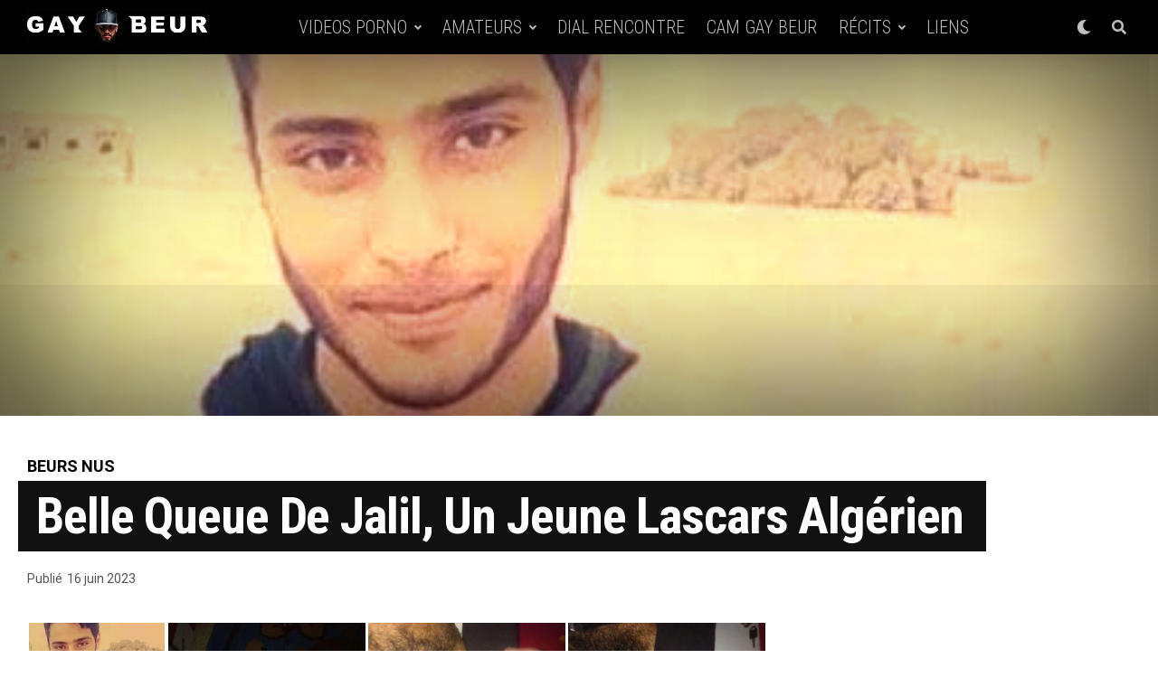

--- FILE ---
content_type: text/html; charset=UTF-8
request_url: https://www.gay-beur.com/belle-queue-de-jalil-jeune-lascars-algerien/
body_size: 27469
content:

<!DOCTYPE html>
<html lang="fr-FR">
<head>
<meta charset="UTF-8" >
<meta name="viewport" id="viewport" content="width=device-width, initial-scale=1.0, maximum-scale=5.0, minimum-scale=1.0, user-scalable=yes" />
<meta name='robots' content='index, follow, max-image-preview:large, max-snippet:-1, max-video-preview:-1' />

	<!-- This site is optimized with the Yoast SEO Premium plugin v22.1 (Yoast SEO v26.6) - https://yoast.com/wordpress/plugins/seo/ -->
	<title>Belle queue de Jalil, un jeune lascars Algérien - Gay Beur</title><link rel="preload" data-rocket-preload as="image" href="https://www.gay-beur.com/wp-content/uploads/arroujja-sayed_tunisian_big_dick.jpg" imagesrcset="https://i0.wp.com/www.gay-beur.com/wp-content/uploads/arroujja-sayed_tunisian_big_dick.jpg?w=386&amp;ssl=1 386w, https://i0.wp.com/www.gay-beur.com/wp-content/uploads/arroujja-sayed_tunisian_big_dick.jpg?resize=129%2C250&amp;ssl=1 129w, https://i0.wp.com/www.gay-beur.com/wp-content/uploads/arroujja-sayed_tunisian_big_dick.jpg?resize=60%2C117&amp;ssl=1 60w" imagesizes="(max-width: 386px) 100vw, 386px" fetchpriority="high">
	<link rel="canonical" href="https://www.gay-beur.com/belle-queue-de-jalil-jeune-lascars-algerien/" />
	<meta property="og:locale" content="fr_FR" />
	<meta property="og:type" content="article" />
	<meta property="og:title" content="Belle queue de Jalil, un jeune lascars Algérien" />
	<meta property="og:url" content="https://www.gay-beur.com/belle-queue-de-jalil-jeune-lascars-algerien/" />
	<meta property="og:site_name" content="Gay Beur" />
	<meta property="article:published_time" content="2023-06-16T15:38:00+00:00" />
	<meta property="article:modified_time" content="2023-06-18T12:21:15+00:00" />
	<meta property="og:image" content="https://i0.wp.com/www.gay-beur.com/wp-content/uploads/arroujja-sayed_tunisian_big_dick.jpg?fit=386%2C750&ssl=1" />
	<meta property="og:image:width" content="386" />
	<meta property="og:image:height" content="750" />
	<meta property="og:image:type" content="image/jpeg" />
	<meta name="author" content="Rebeu" />
	<meta name="twitter:card" content="summary_large_image" />
	<meta name="twitter:creator" content="@https://twitter.com/Rebeu_XXX" />
	<meta name="twitter:site" content="@Rebeu_XXX" />
	<meta name="twitter:label1" content="Écrit par" />
	<meta name="twitter:data1" content="Rebeu" />
	<script type="application/ld+json" class="yoast-schema-graph">{"@context":"https://schema.org","@graph":[{"@type":"Article","@id":"https://www.gay-beur.com/belle-queue-de-jalil-jeune-lascars-algerien/#article","isPartOf":{"@id":"https://www.gay-beur.com/belle-queue-de-jalil-jeune-lascars-algerien/"},"author":{"name":"Rebeu","@id":"/#/schema/person/49782a62aa458e73657e8e81a1d8512b"},"headline":"Belle queue de Jalil, un jeune lascars Algérien","datePublished":"2023-06-16T15:38:00+00:00","dateModified":"2023-06-18T12:21:15+00:00","mainEntityOfPage":{"@id":"https://www.gay-beur.com/belle-queue-de-jalil-jeune-lascars-algerien/"},"wordCount":15,"commentCount":4,"publisher":{"@id":"/#organization"},"image":{"@id":"https://www.gay-beur.com/belle-queue-de-jalil-jeune-lascars-algerien/#primaryimage"},"thumbnailUrl":"https://i0.wp.com/www.gay-beur.com/wp-content/uploads/arroujja-sayed_tunisian_big_dick.jpg?fit=386%2C750&ssl=1","keywords":["jeune beur","Minet","poilu","survet","tunisien"],"articleSection":["Beurs Nus"],"inLanguage":"fr-FR","potentialAction":[{"@type":"CommentAction","name":"Comment","target":["https://www.gay-beur.com/belle-queue-de-jalil-jeune-lascars-algerien/#respond"]}]},{"@type":"WebPage","@id":"https://www.gay-beur.com/belle-queue-de-jalil-jeune-lascars-algerien/","url":"https://www.gay-beur.com/belle-queue-de-jalil-jeune-lascars-algerien/","name":"Belle queue de Jalil, un jeune lascars Algérien - Gay Beur","isPartOf":{"@id":"/#website"},"primaryImageOfPage":{"@id":"https://www.gay-beur.com/belle-queue-de-jalil-jeune-lascars-algerien/#primaryimage"},"image":{"@id":"https://www.gay-beur.com/belle-queue-de-jalil-jeune-lascars-algerien/#primaryimage"},"thumbnailUrl":"https://i0.wp.com/www.gay-beur.com/wp-content/uploads/arroujja-sayed_tunisian_big_dick.jpg?fit=386%2C750&ssl=1","datePublished":"2023-06-16T15:38:00+00:00","dateModified":"2023-06-18T12:21:15+00:00","breadcrumb":{"@id":"https://www.gay-beur.com/belle-queue-de-jalil-jeune-lascars-algerien/#breadcrumb"},"inLanguage":"fr-FR","potentialAction":[{"@type":"ReadAction","target":["https://www.gay-beur.com/belle-queue-de-jalil-jeune-lascars-algerien/"]}]},{"@type":"ImageObject","inLanguage":"fr-FR","@id":"https://www.gay-beur.com/belle-queue-de-jalil-jeune-lascars-algerien/#primaryimage","url":"https://i0.wp.com/www.gay-beur.com/wp-content/uploads/arroujja-sayed_tunisian_big_dick.jpg?fit=386%2C750&ssl=1","contentUrl":"https://i0.wp.com/www.gay-beur.com/wp-content/uploads/arroujja-sayed_tunisian_big_dick.jpg?fit=386%2C750&ssl=1","width":386,"height":750},{"@type":"BreadcrumbList","@id":"https://www.gay-beur.com/belle-queue-de-jalil-jeune-lascars-algerien/#breadcrumb","itemListElement":[{"@type":"ListItem","position":1,"name":"Accueil","item":"https://www.gay-beur.com/"},{"@type":"ListItem","position":2,"name":"Belle queue de Jalil, un jeune lascars Algérien"}]},{"@type":"WebSite","@id":"/#website","url":"/","name":"Gay Beur","description":"Le Blog gay porno des rebeus et arabes","publisher":{"@id":"/#organization"},"potentialAction":[{"@type":"SearchAction","target":{"@type":"EntryPoint","urlTemplate":"/?s={search_term_string}"},"query-input":{"@type":"PropertyValueSpecification","valueRequired":true,"valueName":"search_term_string"}}],"inLanguage":"fr-FR"},{"@type":"Organization","@id":"/#organization","name":"Gay Beur","url":"/","logo":{"@type":"ImageObject","inLanguage":"fr-FR","@id":"/#/schema/logo/image/","url":"https://i0.wp.com/www.gay-beur.com/wp-content/uploads/2013/03/gay-logo1.png?fit=951%2C170&ssl=1","contentUrl":"https://i0.wp.com/www.gay-beur.com/wp-content/uploads/2013/03/gay-logo1.png?fit=951%2C170&ssl=1","width":951,"height":170,"caption":"Gay Beur"},"image":{"@id":"/#/schema/logo/image/"},"sameAs":["https://x.com/Rebeu_XXX"]},{"@type":"Person","@id":"/#/schema/person/49782a62aa458e73657e8e81a1d8512b","name":"Rebeu","image":{"@type":"ImageObject","inLanguage":"fr-FR","@id":"/#/schema/person/image/","url":"https://secure.gravatar.com/avatar/702d8c9bd8ab68a5a2c377ccd60392c5aefa38070c4735ebf16205c685d4809e?s=96&d=mm&r=g","contentUrl":"https://secure.gravatar.com/avatar/702d8c9bd8ab68a5a2c377ccd60392c5aefa38070c4735ebf16205c685d4809e?s=96&d=mm&r=g","caption":"Rebeu"},"sameAs":["https://www.gay-beur.com","https://x.com/https://twitter.com/Rebeu_XXX"]}]}</script>
	<!-- / Yoast SEO Premium plugin. -->


<link rel='dns-prefetch' href='//www.gay-beur.com' />
<link rel='dns-prefetch' href='//www.googletagmanager.com' />
<link rel='dns-prefetch' href='//stats.wp.com' />
<link rel='dns-prefetch' href='//ajax.googleapis.com' />
<link rel='dns-prefetch' href='//fonts.googleapis.com' />
<link rel='preconnect' href='//i0.wp.com' />
<link rel="alternate" type="application/rss+xml" title="Gay Beur &raquo; Flux" href="https://www.gay-beur.com/feed/" />
<link rel="alternate" type="application/rss+xml" title="Gay Beur &raquo; Flux des commentaires" href="https://www.gay-beur.com/comments/feed/" />
<link rel="alternate" type="application/rss+xml" title="Gay Beur &raquo; Belle queue de Jalil, un jeune lascars Algérien Flux des commentaires" href="https://www.gay-beur.com/belle-queue-de-jalil-jeune-lascars-algerien/feed/" />
<link rel="alternate" title="oEmbed (JSON)" type="application/json+oembed" href="https://www.gay-beur.com/wp-json/oembed/1.0/embed?url=https%3A%2F%2Fwww.gay-beur.com%2Fbelle-queue-de-jalil-jeune-lascars-algerien%2F" />
<link rel="alternate" title="oEmbed (XML)" type="text/xml+oembed" href="https://www.gay-beur.com/wp-json/oembed/1.0/embed?url=https%3A%2F%2Fwww.gay-beur.com%2Fbelle-queue-de-jalil-jeune-lascars-algerien%2F&#038;format=xml" />
<style id='wp-img-auto-sizes-contain-inline-css' type='text/css'>
img:is([sizes=auto i],[sizes^="auto," i]){contain-intrinsic-size:3000px 1500px}
/*# sourceURL=wp-img-auto-sizes-contain-inline-css */
</style>
<style id='wp-emoji-styles-inline-css' type='text/css'>

	img.wp-smiley, img.emoji {
		display: inline !important;
		border: none !important;
		box-shadow: none !important;
		height: 1em !important;
		width: 1em !important;
		margin: 0 0.07em !important;
		vertical-align: -0.1em !important;
		background: none !important;
		padding: 0 !important;
	}
/*# sourceURL=wp-emoji-styles-inline-css */
</style>
<link data-minify="1" rel='stylesheet' id='ql-jquery-ui-css' href='https://www.gay-beur.com/wp-content/cache/min/1/ajax/libs/jqueryui/1.12.1/themes/smoothness/jquery-ui.css?ver=1767947642' type='text/css' media='all' />
<link data-minify="1" rel='stylesheet' id='zox-custom-style-css' href='https://www.gay-beur.com/wp-content/cache/min/1/wp-content/themes/zoxpress/style.css?ver=1767947642' type='text/css' media='all' />
<style id='zox-custom-style-inline-css' type='text/css'>


	a,
	a:visited,
	a:hover h2.zox-s-title1,
	a:hover h2.zox-s-title1-feat,
	a:hover h2.zox-s-title2,
	a:hover h2.zox-s-title3,
	.zox-post-body p a,
	h3.zox-post-cat a,
	.sp-template a,
	.sp-data-table a,
	span.zox-author-name a,
	a:hover h2.zox-authors-latest,
	span.zox-authors-name a:hover,
	#zox-side-wrap a:hover {
		color: #bb332f;
	}

	.zox-s8 a:hover h2.zox-s-title1,
	.zox-s8 a:hover h2.zox-s-title1-feat,
	.zox-s8 a:hover h2.zox-s-title2,
	.zox-s8 a:hover h2.zox-s-title3 {
		box-shadow: 15px 0 0 #fff, -10px 0 0 #fff;
		color: #bb332f;
	}

	.woocommerce-message:before,
	.woocommerce-info:before,
	.woocommerce-message:before,
	.woocommerce .star-rating span:before,
	span.zox-s-cat,
	h3.zox-post-cat a,
	.zox-s6 span.zox-s-cat,
	.zox-s8 span.zox-s-cat,
	.zox-widget-side-trend-wrap .zox-art-text:before {
		color: #000000;
	}

	.zox-widget-bgp,
	.zox-widget-bgp.zox-widget-txtw .zox-art-wrap,
	.zox-widget-bgp.zox-widget-txtw .zox-widget-featl-sub .zox-art-wrap,
	.zox-s4 .zox-widget-bgp span.zox-s-cat,
	.woocommerce span.onsale,
	.zox-s7 .zox-byline-wrap:before,
	.zox-s3 span.zox-s-cat,
	.zox-o1 span.zox-s-cat,
	.zox-s3 .zox-widget-side-trend-wrap .zox-art-text:before,
	.sp-table-caption,
	#zox-search-form #zox-search-submit,
	#zox-search-form2 #zox-search-submit2,
	.pagination .current,
	.pagination a:hover,
	.zox-o6 span.zox-s-cat {
		background: #000000;
	}

	.woocommerce .widget_price_filter .ui-slider .ui-slider-handle,
	.woocommerce #respond input#submit.alt,
	.woocommerce a.button.alt,
	.woocommerce button.button.alt,
	.woocommerce input.button.alt,
	.woocommerce #respond input#submit.alt:hover,
	.woocommerce a.button.alt:hover,
	.woocommerce button.button.alt:hover,
	.woocommerce input.button.alt:hover {
		background-color: #000000;
	}

	.woocommerce-error,
	.woocommerce-info,
	.woocommerce-message {
		border-top-color: #000000;
	}

	.zox-feat-ent1-left,
	.zox-ent1 .zox-side-widget {
		border-top: 2px solid #000000;
	}

	.zox-feat-ent3-main-wrap h2.zox-s-title2 {
		background-color: #000000;
		box-shadow: 15px 0 0 #000000, -10px 0 0 #000000;
	}

	.zox-widget-side-trend-wrap .zox-art-text:before,
	.pagination .current,
	.pagination a:hover {
		border: 1px solid #000000;
	}

	.zox-post-type {
		border: 3px solid #000000;
	}
	.zox-net1 .zox-post-type,
	.zox-net2 .zox-post-type {
		background: #000000;
	}
	.zox-widget-featl-sub .zox-post-type {
		border: 2px solid #000000;
	}

	@media screen and (max-width: 479px) {
	.zox-net1.zox-s4 .zox-widget-bgp .zox-art-main span.zox-s-cat {
		background: #000000 !important;
	}
	}

	.zox-o3 h3.zox-s-cat {
		background: #dddddd;
	}

	.zox-widget-bgs,
	.zox-widget-bgs.zox-widget-txtw .zox-art-wrap,
	.zox-widget-bgs.zox-widget-txtw .zox-widget-featl-sub .zox-art-wrap,
	.zox-s4 .zox-widget-bgs span.zox-s-cat {
		background: #dddddd;
	}

	#zox-top-head-wrap {
		background: #000000;
	}

	span.zox-top-soc-but,
	.zox-top-nav-menu ul li a,
	span.zox-woo-cart-icon {
		color: #cccccc;
	}

	span.zox-woo-cart-num {
		background: #cccccc;
	}

	.zox-top-nav-menu ul li:hover a {
		color: #ed1c24;
	}

	#zox-top-head-wrap,
	#zox-top-head,
	#zox-top-head-left,
	#zox-top-head-mid,
	#zox-top-head-right,
	.zox-top-nav-menu ul {
		height: 40px;
	}

	#zox-top-head-mid img {
		max-height: calc(40px - 20px);
	}

	.zox-top-nav-menu ul li a {
		font-size: 16px;
	}

	#zox-bot-head-wrap,
	#zox-bot-head-wrap.zox-trans-bot.zox-fix-up,
	#zox-fly-wrap,
	#zox-bot-head-wrap.zox-trans-bot:hover {
		background-color: #000000;
		background-image: none;
	}

	.zox-nav-menu ul li a,
	span.zox-nav-search-but,
	span.zox-night,
	.zox-trans-bot.zox-fix-up .zox-nav-menu ul li a,
	.zox-trans-bot.zox-fix-up span.zox-nav-search-but,
	nav.zox-fly-nav-menu ul li a,
	span.zox-fly-soc-head,
	ul.zox-fly-soc-list li a,
	nav.zox-fly-nav-menu ul li.menu-item-has-children:after {
		color: #ffffff;
	}

	.zox-nav-menu ul li.menu-item-has-children a:after,
	.zox-nav-menu ul li.zox-mega-drop a:after {
		border-right: 1px solid #ffffff;
		border-bottom: 1px solid #ffffff;
	}

	.zox-fly-but-wrap span,
	.zox-trans-bot.zox-fix-up .zox-fly-but-wrap span {
		background: #ffffff;
	}

	.zox-nav-menu ul li:hover a,
	span.zox-nav-search-but:hover,
	span.zox-night:hover {
		color: #ed1c24;
	}

	.zox-fly-but-wrap:hover span {
		background: #ed1c24;
	}

	span.zox-widget-main-title {
		color: #999999;
	}

	#zox-foot-wrap {
		background: #000000;
	}

	#zox-foot-wrap p {
		color: #777777;
	}

	#zox-foot-wrap a {
		color: #888888;
	}

	ul.zox-foot-soc-list li a {
		border: 1px solid #888888;
	}

	span.zox-widget-side-title {
		color: #111;
	}

	span.zox-post-main-title {
		color: ;
	}

	.zox-top-nav-menu ul li a {
		padding-top: calc((40px - 16px) / 2);
		padding-bottom: calc((40px - 16px) / 2);
	}

	#zox-bot-head-wrap,
	.zox-bot-head-menu,
	#zox-bot-head,
	#zox-bot-head-left,
	#zox-bot-head-right,
	#zox-bot-head-mid,
	.zox-bot-head-logo,
	.zox-bot-head-logo-main,
	.zox-nav-menu,
	.zox-nav-menu ul {
		height: 60px;
	}

	.zox-bot-head-logo img,
	.zox-bot-head-logo-main img {
		max-height: calc(60px - 20px);
	}

	.zox-nav-menu ul li ul.sub-menu,
	.zox-nav-menu ul li.menu-item-object-category .zox-mega-dropdown {
		top: 60px;
	}

	.zox-nav-menu ul li a {
		font-size: 20px;
	}

	.zox-nav-menu ul li a {
		padding-top: calc((60px - 20px) / 2);
		padding-bottom: calc((60px - 20px) / 2);
	}

	.zox-fix-up {
		top: -60px !important;
		-webkit-transform: translate3d(0,-60px,0) !important;
	   	   -moz-transform: translate3d(0,-60px,0) !important;
	    	-ms-transform: translate3d(0,-60px,0) !important;
	     	 -o-transform: translate3d(0,-60px,0) !important;
				transform: translate3d(0,-60px,0) !important;
	}

	.zox-fix {
		top: -60px;
		-webkit-transform: translate3d(0,60px,0) !important;
	   	   -moz-transform: translate3d(0,60px,0) !important;
	    	-ms-transform: translate3d(0,60px,0) !important;
	     	 -o-transform: translate3d(0,60px,0) !important;
				transform: translate3d(0,60px,0) !important;
	}

	.zox-fix-up .zox-nav-menu ul li a {
		padding-top: calc((60px - 20px) / 2);
		padding-bottom: calc((60px - 20px) / 2);
	}

	.zox-feat-ent1-grid,
	.zox-feat-ent2-bot,
	.zox-feat-net1-grid {
		grid-template-columns: auto 300px;
	}

	body,
	span.zox-s-cat,
	span.zox-ad-label,
	.woocommerce ul.product_list_widget li a,
	.woocommerce ul.product_list_widget span.product-title,
	.woocommerce #reviews #comments ol.commentlist li .comment-text p.meta,
	.woocommerce div.product p.price,
	.woocommerce div.product p.price ins,
	.woocommerce div.product p.price del,
	.woocommerce ul.products li.product .price del,
	.woocommerce ul.products li.product .price ins,
	.woocommerce ul.products li.product .price,
	.woocommerce #respond input#submit,
	.woocommerce a.button,
	.woocommerce button.button,
	.woocommerce input.button,
	.woocommerce .widget_price_filter .price_slider_amount .button,
	.woocommerce span.onsale,
	.woocommerce-review-link,
	#woo-content p.woocommerce-result-count,
	.woocommerce div.product .woocommerce-tabs ul.tabs li a,
	.woocommerce .woocommerce-breadcrumb,
	.woocommerce #respond input#submit.alt,
	.woocommerce a.button.alt,
	.woocommerce button.button.alt,
	.woocommerce input.button.alt,
	.zox-post-tags-header,
	.zox-post-tags a {
		font-family: 'Roboto', sans-serif;
		font-weight: 400;
		text-transform: None;
	}

	#zox-woo-side-wrap span.zox-widget-side-title,
	span.zox-authors-name a,
	h1.zox-author-top-head {
		font-family: 'Roboto', sans-serif;
	}

	p.zox-s-graph,
	span.zox-post-excerpt p,
	.zox-post-body p,
	#woo-content p,
	#zox-404 p,
	.zox-post-body ul li,
	.zox-post-body ol li,
	.zox-author-box-text p {
		font-family: 'Lato', sans-serif;
		font-weight: 300;
		text-transform: None;
	}

	.zox-nav-menu ul li a,
	.zox-top-nav-menu ul li a,
	nav.zox-fly-nav-menu ul li a {
		font-family: 'Roboto Condensed', sans-serif;
		font-weight: 300;
		text-transform: Capitalize;
	}

	.zox-nav-menu ul li ul.zox-mega-list li a,
	.zox-nav-menu ul li ul.zox-mega-list li a p {
		font-family: 'Roboto Condensed', sans-serif;
	}

	h2.zox-s-title1,
	h2.zox-s-title1-feat,
	.woocommerce div.product .product_title,
	.woocommerce .related h2,
	#woo-content .summary p.price,
	.woocommerce div.product .woocommerce-tabs .panel h2,
	#zox-404 h1,
	h1.zox-post-title,
	.zox-widget-side-trend-wrap .zox-art-text:before,
	.zox-post-body blockquote p,
	.zox-post-body .wp-block-pullquote blockquote p,
	.zox-post-body h1,
	.zox-post-body h2,
	.zox-post-body h3,
	.zox-post-body h4,
	.zox-post-body h5,
	.zox-post-body h6,
	.comment-inner h1,
	.comment-inner h2,
	.comment-inner h3,
	.comment-inner h4,
	.comment-inner h5,
	.comment-inner h6,
	span.zox-author-box-name a {
		font-family: 'Roboto Condensed', sans-serif;
		font-weight: 700;
		text-transform: Capitalize;
	}

	span.zox-widget-main-title {
		font-family: 'Roboto', sans-serif;
		font-weight: 900;
		text-transform: Uppercase;
	}

	span.zox-widget-side-title {
		font-family: 'Roboto', sans-serif;
		font-weight: 900;
		text-transform: Uppercase;
	}

	span.zox-post-main-title {
		font-family: 'Roboto', sans-serif;
		font-weight: 800;
		text-transform: Capitalize;
	}

	h2.zox-s-title2,
	h2.zox-s-title3,
	span.zox-woo-cart-num,
	p.zox-search-p,
	.alp-related-posts .current .post-title,
	.alp-related-posts-wrapper .alp-related-post .post-title,
	.zox-widget-txtw span.zox-widget-main-title {
		font-family: 'Roboto Condensed', sans-serif;
		font-weight: 700;
		text-transform: Capitalize;
	}

	.zox-post-width {
		margin: 0 auto;
		max-width: calc(1240px + 60px);
	}


	

		.zox-fly-but-wrap span {
			background: rgba(255,255,255,0.75);
		}
		.zox-nav-menu ul li a,
		span.zox-nav-search-but,
		span.zox-night {
			color: rgba(255,255,255,0.75);
		}
		nav.zox-fly-nav-menu ul li a,
		nav.zox-fly-nav-menu ul li.menu-item-has-children:after,
		span.zox-fly-soc-head,
		ul.zox-fly-soc-list li a {
			color: rgba(255,255,255,0.75);
		}
		.zox-nav-menu ul li.menu-item-has-children a:after,
		.zox-nav-menu ul li.zox-mega-drop a:after {
			border-right: 2px solid rgba(255,255,255,0.75);
			border-bottom: 2px solid rgba(255,255,255,0.75);
		}
		.zox-nav-menu ul li.menu-item-has-children:hover a:after,
		.zox-nav-menu ul li.zox-mega-drop:hover a:after {
			border-right: 2px solid #fff;
			border-bottom: 2px solid #fff;
		}
		.zox-nav-menu ul li ul.zox-mega-list li a,
		.zox-nav-menu ul li ul.zox-mega-list li a p {
			font-weight: 600;
		}
			

			.zox-head-width {
				margin: 0 auto;
				max-width: calc(1320px + 60px);
			}
			.zox-nav-menu ul li.zox-mega-drop .zox-mega-dropdown {
							left: calc(((100vw - 100%) /2) * -1);
			}
				

			.zox-body-width,
			.zox-widget-feat-wrap.zox-o1 .zox-art-text-cont,
			.zox-widget-feat-wrap.zox-o4 .zox-art-text-cont,
			.zox-widget-feat-main.zox-o1 .zox-art-text-cont,
			.zox-widget-feat-main.zox-o4 .zox-art-text-cont {
				margin: 0 auto;
				padding: 0 30px;
				max-width: none;
			}
			@media screen and (min-width: 1601px) {
				.zox-body-width,
				.zox-title-width {
					max-width: 1600px;
				}
			}
				

			@media screen and (min-width: 1024px) {
				#zox-bot-head-left {
					display: none;
				}
				#zox-bot-head {
					grid-template-columns: auto 60px;
				}
				.zox-bot-head-menu {
					display: grid;
					padding: 0 0 0 200px;
				}
			}
			@media screen and (max-width: 1023px) {
				#zox-bot-head-left {
					display: grid;
				}
			}
				

	#zox-bot-head-wrap {
		-webkit-box-shadow: 0 0.5rem 1rem 0 rgba(21,21,30,0.08);
		   -moz-box-shadow: 0 0.5rem 1rem 0 rgba(21,21,30,0.08);
			-ms-box-shadow: 0 0.5rem 1rem 0 rgba(21,21,30,0.08);
			 -o-box-shadow: 0 0.5rem 1rem 0 rgba(21,21,30,0.08);
				box-shadow: 0 0.5rem 1rem 0 rgba(21,21,30,0.08);
	}
		

	.single .zox-article-wrap,
	.single #zox-main-body-wrap {
		padding-top: 0;
	}
	span.zox-post-img-cap {
		padding: 8px 30px 0;
	}
	.zox-post-top-wrap .zox-post-img-wrap .zox-post-width {
		padding: 0;
		max-width: 1600px;
	}
	#zox-lead-bot {
		padding: 20px 0;
	}
			

.zox-nav-links {
	display: none;
	}
	

				.zox-post-main-wrap,
				#zox-home-body-wrap {
					grid-template-columns: calc(100% - 400px) 340px;
				}
				.zox-feat-ent2-bot {
					grid-template-columns: auto 340px;
				}
					

	span.zox-byline-name {
		display: none;
		}
	span.zox-byline-date {
		margin: 0;
	}
	

	.zox-post-body p a {
		box-shadow: inset 0 -1px 0 0 #fff, inset 0 -2px 0 0 #bb332f;
		color: #000;
	}
	.zox-post-body p a:hover {
		color: #bb332f;
	}
	

			span.zox-widget-main-title {
				font-size: 2rem;
				letter-spacing: .05em;
			}
			@media screen and (max-width: 599px) {
				span.zox-widget-main-title {
					font-size: 1.125rem;
				}
			}
			

			span.zox-widget-side-title {
				font-size: 2.125rem;
				letter-spacing: .05em;
			}
			

		h4.zox-post-main-title {
			text-align: left;
		}
		span.zox-post-main-title {
			font-size: 1.5rem;
			letter-spacing: .1em;
		}
		

		#zox-lead-top-wrap {
			position: relative;
			height: 0;
		}
		#zox-lead-top-in {
			clip: rect(0,auto,auto,0);
			overflow: hidden;
			position: absolute;
				left: 0;
				top: 0;
			z-index: 1;
			zoom: 1;
			width: 100%;
			height: 100%;
		}
		#zox-lead-top {
			position: fixed;
				top: 0;
				left: 0;
		}
		

		ul.zox-post-soc-list {
			display: grid;
			grid-gap: 5px;
			left: 5px;
		}
		ul.zox-post-soc-list li {
			background: #888;
			border: none;
			border-radius: 5px;
			-webkit-transition: none;
			   -moz-transition: none;
			    -ms-transition: none;
				 -o-transition: none;
					transition: none;
			width: 40px;
			height: 40px;
		}
		ul.zox-post-soc-stat-list li,
		ul.zox-alp-soc-list li {
			background: #888;
			border: none;
			border-radius: 5px;
			color: #fff;
			-webkit-transition: none;
			   -moz-transition: none;
			    -ms-transition: none;
				 -o-transition: none;
					transition: none;
		}
		ul.zox-post-soc-stat-list li:hover,
		ul.zox-alp-soc-list li:hover {
			background: #888;
			border: none;
			font-size: 18px;
		}
		ul.zox-post-soc-list li:hover,
		ul.zox-post-soc-list li.zox-post-soc-email:hover,
		ul.zox-post-soc-list li.zox-post-soc-com:hover {
			background: #888;
			font-size: 18px;
		}
		.zox-dark ul.zox-post-soc-stat-list li,
		.zox-dark ul.zox-alp-soc-list li,
		.zox-dark ul.zox-post-soc-stat-list li.zox-post-soc-fb,
		.zox-dark ul.zox-alp-soc-list li.zox-alp-soc-fb,
		.zox-dark ul.zox-post-soc-stat-list li.zox-post-soc-twit,
		.zox-dark ul.zox-alp-soc-list li.zox-alp-soc-twit,
		.zox-dark ul.zox-post-soc-stat-list li.zox-post-soc-flip,
		.zox-dark ul.zox-alp-soc-list li.zox-alp-soc-flip {
			background: #333;
		}
		ul.zox-post-soc-list li.zox-post-soc-fb,
		ul.zox-post-soc-stat-list li.zox-post-soc-fb,
		ul.zox-alp-soc-list li.zox-alp-soc-fb {
			background: #3b5998;
		}
		ul.zox-post-soc-list li.zox-post-soc-twit,
		ul.zox-post-soc-stat-list li.zox-post-soc-twit,
		ul.zox-alp-soc-list li.zox-alp-soc-twit {
			background: #55acee;
		}
		ul.zox-post-soc-list li.zox-post-soc-flip,
		ul.zox-post-soc-stat-list li.zox-post-soc-flip,
		ul.zox-alp-soc-list li.zox-alp-soc-flip {
			background: #f52828;
		}
		@media screen and (max-width: 1399px) {
			.zox-post-soc-scroll {
				height: 40px !important;
			}
			ul.zox-post-soc-list {
				display: inline;
				left: 0;
			}
			ul.zox-post-soc-list li {
				border-left: 1px solid #fff !important;
				border-radius: 0;
			}
			ul.zox-post-soc-list li ul.zox-soc-more-list li {
				border-left: none !important;
			}
		}
		


		
/*# sourceURL=zox-custom-style-inline-css */
</style>
<link data-minify="1" rel='stylesheet' id='fontawesome-css' href='https://www.gay-beur.com/wp-content/cache/min/1/wp-content/themes/zoxpress/font-awesome/css/all.css?ver=1767947642' type='text/css' media='all' />
<link rel='stylesheet' id='zox-fonts-css' href='//fonts.googleapis.com/css?family=Heebo%3A300%2C400%2C500%2C700%2C800%2C900%7CAlegreya%3A400%2C500%2C700%2C800%2C900%7CJosefin+Sans%3A300%2C400%2C600%2C700%7CLibre+Franklin%3A300%2C400%2C500%2C600%2C700%2C800%2C900%7CFrank+Ruhl+Libre%3A300%2C400%2C500%2C700%2C900%7CNunito+Sans%3A300%2C400%2C600%2C700%2C800%2C900%7CMontserrat%3A300%2C400%2C500%2C600%2C700%2C800%2C900%7CAnton%3A400%7CNoto+Serif%3A400%2C700%7CNunito%3A300%2C400%2C600%2C700%2C800%2C900%7CRajdhani%3A300%2C400%2C500%2C600%2C700%7CTitillium+Web%3A300%2C400%2C600%2C700%2C900%7CPT+Serif%3A400%2C400i%2C700%2C700i%7CAmiri%3A400%2C400i%2C700%2C700i%7COswald%3A300%2C400%2C500%2C600%2C700%7CRoboto+Mono%3A400%2C700%7CBarlow+Semi+Condensed%3A700%2C800%2C900%7CPoppins%3A300%2C400%2C500%2C600%2C700%2C800%2C900%7CRoboto+Condensed%3A300%2C400%2C700%7CRoboto%3A300%2C400%2C500%2C700%2C900%7CPT+Serif%3A400%2C700%7COpen+Sans+Condensed%3A300%2C700%7COpen+Sans%3A700%7CSource+Serif+Pro%3A400%2C600%2C700%7CIM+Fell+French+Canon%3A400%2C400i%7CRoboto%3A100%2C100i%2C200%2C+200i%2C300%2C300i%2C400%2C400i%2C500%2C500i%2C600%2C600i%2C700%2C700i%2C800%2C800i%2C900%2C900i%7CLato%3A100%2C100i%2C200%2C+200i%2C300%2C300i%2C400%2C400i%2C500%2C500i%2C600%2C600i%2C700%2C700i%2C800%2C800i%2C900%2C900i%7CRoboto+Condensed%3A100%2C100i%2C200%2C+200i%2C300%2C300i%2C400%2C400i%2C500%2C500i%2C600%2C600i%2C700%2C700i%2C800%2C800i%2C900%2C900i%7CRoboto+Condensed%3A100%2C100i%2C200%2C+200i%2C300%2C300i%2C400%2C400i%2C500%2C500i%2C600%2C600i%2C700%2C700i%2C800%2C800i%2C900%2C900i%7CRoboto+Condensed%3A100%2C100i%2C200%2C+200i%2C300%2C300i%2C400%2C400i%2C500%2C500i%2C600%2C600i%2C700%2C700i%2C800%2C800i%2C900%2C900i%7CRoboto%3A100%2C100i%2C200%2C+200i%2C300%2C300i%2C400%2C400i%2C500%2C500i%2C600%2C600i%2C700%2C700i%2C800%2C800i%2C900%2C900i%7CRoboto%3A100%2C100i%2C200%2C+200i%2C300%2C300i%2C400%2C400i%2C500%2C500i%2C600%2C600i%2C700%2C700i%2C800%2C800i%2C900%2C900i%26subset%3Dlatin%2Clatin-ext%2Ccyrillic%2Ccyrillic-ext%2Cgreek-ext%2Cgreek%2Cvietnamese' type='text/css' media='all' />
<link data-minify="1" rel='stylesheet' id='zox-media-queries-css' href='https://www.gay-beur.com/wp-content/cache/min/1/wp-content/themes/zoxpress/css/media-queries.css?ver=1767947642' type='text/css' media='all' />
<link data-minify="1" rel='stylesheet' id='video-js-css' href='https://www.gay-beur.com/wp-content/cache/min/1/wp-content/plugins/video-embed-thumbnail-generator/video-js/v8/video-js.min.css?ver=1767947642' type='text/css' media='all' />
<link data-minify="1" rel='stylesheet' id='kgvid_video_styles-css' href='https://www.gay-beur.com/wp-content/cache/min/1/wp-content/plugins/video-embed-thumbnail-generator/src/public/css/videopack-styles.css?ver=1767947642' type='text/css' media='all' />
<script type="text/javascript" src="https://www.gay-beur.com/wp-includes/js/jquery/jquery.min.js?ver=3.7.1" id="jquery-core-js"></script>
<script type="text/javascript" src="https://www.gay-beur.com/wp-includes/js/jquery/jquery-migrate.min.js?ver=3.4.1" id="jquery-migrate-js"></script>

<!-- Extrait de code de la balise Google (gtag.js) ajouté par Site Kit -->
<!-- Extrait Google Analytics ajouté par Site Kit -->
<script type="text/javascript" src="https://www.googletagmanager.com/gtag/js?id=GT-T5MFMTJ" id="google_gtagjs-js" async></script>
<script type="text/javascript" id="google_gtagjs-js-after">
/* <![CDATA[ */
window.dataLayer = window.dataLayer || [];function gtag(){dataLayer.push(arguments);}
gtag("set","linker",{"domains":["www.gay-beur.com"]});
gtag("js", new Date());
gtag("set", "developer_id.dZTNiMT", true);
gtag("config", "GT-T5MFMTJ");
//# sourceURL=google_gtagjs-js-after
/* ]]> */
</script>
<link rel="https://api.w.org/" href="https://www.gay-beur.com/wp-json/" /><link rel="alternate" title="JSON" type="application/json" href="https://www.gay-beur.com/wp-json/wp/v2/posts/5976" /><link rel="EditURI" type="application/rsd+xml" title="RSD" href="https://www.gay-beur.com/xmlrpc.php?rsd" />
<link rel='shortlink' href='https://www.gay-beur.com/?p=5976' />
<meta name="generator" content="Site Kit by Google 1.170.0" />	<meta name="theme-color" content="#000" />
			<meta property="og:type" content="article" />
													<meta property="og:image" content="https://i0.wp.com/www.gay-beur.com/wp-content/uploads/arroujja-sayed_tunisian_big_dick.jpg?resize=386%2C576&#038;ssl=1" />
				<meta name="twitter:image" content="https://i0.wp.com/www.gay-beur.com/wp-content/uploads/arroujja-sayed_tunisian_big_dick.jpg?resize=386%2C576&#038;ssl=1" />
						<meta property="og:url" content="https://www.gay-beur.com/belle-queue-de-jalil-jeune-lascars-algerien/" />
			<meta property="og:title" content="Belle queue de Jalil, un jeune lascars Algérien" />
			<meta property="og:description" content="" />
			<meta name="twitter:card" content="summary_large_image">
			<meta name="twitter:url" content="https://www.gay-beur.com/belle-queue-de-jalil-jeune-lascars-algerien/">
			<meta name="twitter:title" content="Belle queue de Jalil, un jeune lascars Algérien">
			<meta name="twitter:description" content="">
			<link rel="alternate" hreflang="en-US" href="https://www.arabdude.com/nice-cock-jalil-a-young-algerian-stud/"><link rel="alternate" hreflang="fr-FR" href="https://www.gay-beur.com/belle-queue-de-jalil-jeune-lascars-algerien/">	<style>img#wpstats{display:none}</style>
		<link rel="icon" href="https://i0.wp.com/www.gay-beur.com/wp-content/uploads/cropped-arab13.jpg?fit=32%2C32&#038;ssl=1" sizes="32x32" />
<link rel="icon" href="https://i0.wp.com/www.gay-beur.com/wp-content/uploads/cropped-arab13.jpg?fit=192%2C192&#038;ssl=1" sizes="192x192" />
<link rel="apple-touch-icon" href="https://i0.wp.com/www.gay-beur.com/wp-content/uploads/cropped-arab13.jpg?fit=180%2C180&#038;ssl=1" />
<meta name="msapplication-TileImage" content="https://i0.wp.com/www.gay-beur.com/wp-content/uploads/cropped-arab13.jpg?fit=270%2C270&#038;ssl=1" />
<noscript><style id="rocket-lazyload-nojs-css">.rll-youtube-player, [data-lazy-src]{display:none !important;}</style></noscript><link data-minify="1" rel='stylesheet' id='jetpack-swiper-library-css' href='https://www.gay-beur.com/wp-content/cache/min/1/wp-content/plugins/jetpack/_inc/blocks/swiper.css?ver=1767947642' type='text/css' media='all' />
<link data-minify="1" rel='stylesheet' id='jetpack-carousel-css' href='https://www.gay-beur.com/wp-content/cache/min/1/wp-content/plugins/jetpack/modules/carousel/jetpack-carousel.css?ver=1767947642' type='text/css' media='all' />
<link data-minify="1" rel='stylesheet' id='tiled-gallery-css' href='https://www.gay-beur.com/wp-content/cache/min/1/wp-content/plugins/jetpack/modules/tiled-gallery/tiled-gallery/tiled-gallery.css?ver=1767947646' type='text/css' media='all' />
</head>
<body class="wp-singular post-template-default single single-post postid-5976 single-format-gallery wp-embed-responsive wp-theme-zoxpress zox-ent2 zox-s3" >
	<div id="zox-site" class="left zoxrel ">
		<div id="zox-fly-wrap">
	<div id="zox-fly-menu-top" class="left relative">
		<div id="zox-fly-logo" class="left relative">
							<a href="https://www.gay-beur.com/"><img width="448" height="90" src="data:image/svg+xml,%3Csvg%20xmlns='http://www.w3.org/2000/svg'%20viewBox='0%200%20448%2090'%3E%3C/svg%3E" alt="Gay Beur" data-rjs="2" data-lazy-src="https://www.gay-beur.com/wp-content/uploads/gb.png" /><noscript><img width="448" height="90" src="https://www.gay-beur.com/wp-content/uploads/gb.png" alt="Gay Beur" data-rjs="2" /></noscript></a>
					</div><!--zox-fly-logo-->
		<div class="zox-fly-but-wrap zox-fly-but-menu zox-fly-but-click">
			<span></span>
			<span></span>
			<span></span>
			<span></span>
		</div><!--zox-fly-but-wrap-->
	</div><!--zox-fly-menu-top-->
	<div id="zox-fly-menu-wrap">
		<nav class="zox-fly-nav-menu left relative">
			<div class="menu-fly-container"><ul id="menu-fly" class="menu"><li id="menu-item-12905" class="menu-item menu-item-type-taxonomy menu-item-object-category menu-item-12905"><a href="https://www.gay-beur.com/trip/video-gay/">Videos Porno</a></li>
<li id="menu-item-12891" class="menu-item menu-item-type-taxonomy menu-item-object-category current-post-ancestor menu-item-12891"><a href="https://www.gay-beur.com/trip/beurs-exhibs/">Amateurs</a></li>
<li id="menu-item-12903" class="menu-item menu-item-type-taxonomy menu-item-object-category menu-item-12903"><a href="https://www.gay-beur.com/trip/histoires-gays/">Récits</a></li>
<li id="menu-item-19430" class="menu-item menu-item-type-custom menu-item-object-custom menu-item-19430"><a target="_blank" href="https://beur.gomecs.com/profils.php">Chat Rencontre</a></li>
<li id="menu-item-26432" class="menu-item menu-item-type-custom menu-item-object-custom menu-item-26432"><a href="http://cam4com.go2cloud.org/aff_c?offer_id=278&#038;aff_id=2115&#038;url=https%3A%2F%2Fwww.cam4.com%2Fmale%2Farab%3Fact%3DhasOffers_transaction_id_698_700%26aff_id%3D2115">Branle Facetime</a></li>
<li id="menu-item-20807" class="menu-item menu-item-type-post_type menu-item-object-page menu-item-20807"><a href="https://www.gay-beur.com/liens-gays/">Liens</a></li>
</ul></div>		</nav>
	</div><!--zox-fly-menu-wrap-->
	<div id="zox-fly-soc-wrap">
		<span class="zox-fly-soc-head">Connect with us</span>
		<ul class="zox-fly-soc-list left relative">
																										</ul>
	</div><!--zox-fly-soc-wrap-->
</div><!--zox-fly-wrap-->		<div id="zox-search-wrap">
			<div class="zox-search-cont">
				<p class="zox-search-p">Qu’est ce que tu cherches?</p>
				<div class="zox-search-box">
					<form method="get" id="zox-search-form" action="https://www.gay-beur.com/">
	<input type="text" name="s" id="zox-search-input" value="Rechercher" onfocus='if (this.value == "Rechercher") { this.value = ""; }' onblur='if (this.value == "Rechercher") { this.value = ""; }' />
	<input type="submit" id="zox-search-submit" value="Rechercher" />
</form>				</div><!--zox-search-box-->
			</div><!--zox-serach-cont-->
			<div class="zox-search-but-wrap zox-search-click">
				<span></span>
				<span></span>
			</div><!--zox-search-but-wrap-->
		</div><!--zox-search-wrap-->
				<div id="zox-site-wall" class="left zoxrel">
			<div id="zox-lead-top-wrap">
				<div id="zox-lead-top-in">
					<div id="zox-lead-top">
											</div><!--zox-lead-top-->
				</div><!--zox-lead-top-in-->
			</div><!--zox-lead-top-wrap-->
			<div id="zox-site-main" class="left zoxrel">
				<header id="zox-main-head-wrap" class="left zoxrel zox-trans-head">
																<div id="zox-bot-head-wrap" class="left zoxrel">
	<div class="zox-head-width">
		<div id="zox-bot-head">
			<div id="zox-bot-head-left">
				<div class="zox-fly-but-wrap zoxrel zox-fly-but-click">
					<span></span>
					<span></span>
					<span></span>
					<span></span>
				</div><!--zox-fly-but-wrap-->
			</div><!--zox-bot-head-left-->
			<div id="zox-bot-head-mid" class="relative">
				<div class="zox-bot-head-logo">
					<div class="zox-bot-head-logo-main">
													<a href="https://www.gay-beur.com/"><img width="448" height="90" class="zox-logo-stand" src="data:image/svg+xml,%3Csvg%20xmlns='http://www.w3.org/2000/svg'%20viewBox='0%200%20448%2090'%3E%3C/svg%3E" alt="Gay Beur" data-rjs="2" data-lazy-src="https://www.gay-beur.com/wp-content/uploads/gb.png" /><noscript><img width="448" height="90" class="zox-logo-stand" src="https://www.gay-beur.com/wp-content/uploads/gb.png" alt="Gay Beur" data-rjs="2" /></noscript><img width="448" height="90" class="zox-logo-dark" src="data:image/svg+xml,%3Csvg%20xmlns='http://www.w3.org/2000/svg'%20viewBox='0%200%20448%2090'%3E%3C/svg%3E" alt="Gay Beur" data-rjs="2" data-lazy-src="https://www.gay-beur.com/wp-content/uploads/gb.png" /><noscript><img width="448" height="90" class="zox-logo-dark" src="https://www.gay-beur.com/wp-content/uploads/gb.png" alt="Gay Beur" data-rjs="2" /></noscript></a>
											</div><!--zox-bot-head-logo-main-->
																<h2 class="zox-logo-title">Gay Beur</h2>
									</div><!--zox-bot-head-logo-->
				<div class="zox-bot-head-menu">
					<div class="zox-nav-menu">
						<div class="menu-top-container"><ul id="menu-top" class="menu"><li id="menu-item-2131" class="mvp-mega-dropdown menu-item menu-item-type-taxonomy menu-item-object-category menu-item-has-children menu-item-2131 zox-mega-drop"><a href="https://www.gay-beur.com/trip/video-gay/">VIDEOS PORNO</a><div class="zox-mega-dropdown"><div class="zox-head-width"><ul class="zox-mega-list"><li><a href="https://www.gay-beur.com/baise-par-les-potes-de-mon-cousin-et-final-en-bukkake/"><div class="zox-mega-img"><img width="450" height="330" src="data:image/svg+xml,%3Csvg%20xmlns='http://www.w3.org/2000/svg'%20viewBox='0%200%20450%20330'%3E%3C/svg%3E" class="attachment-zox-mid-thumb size-zox-mid-thumb wp-post-image" alt="" decoding="async" data-lazy-srcset="https://i0.wp.com/www.gay-beur.com/wp-content/uploads/partouze-gay-lascars-00001.jpg?resize=450%2C330&amp;ssl=1 450w, https://i0.wp.com/www.gay-beur.com/wp-content/uploads/partouze-gay-lascars-00001.jpg?zoom=2&amp;resize=450%2C330&amp;ssl=1 900w" data-lazy-sizes="(max-width: 450px) 100vw, 450px" data-attachment-id="33842" data-permalink="https://www.gay-beur.com/baise-par-les-potes-de-mon-cousin-et-final-en-bukkake/partouze-gay-lascars-00001/" data-orig-file="https://i0.wp.com/www.gay-beur.com/wp-content/uploads/partouze-gay-lascars-00001.jpg?fit=1080%2C608&amp;ssl=1" data-orig-size="1080,608" data-comments-opened="1" data-image-meta="{&quot;aperture&quot;:&quot;0&quot;,&quot;credit&quot;:&quot;&quot;,&quot;camera&quot;:&quot;&quot;,&quot;caption&quot;:&quot;&quot;,&quot;created_timestamp&quot;:&quot;0&quot;,&quot;copyright&quot;:&quot;&quot;,&quot;focal_length&quot;:&quot;0&quot;,&quot;iso&quot;:&quot;0&quot;,&quot;shutter_speed&quot;:&quot;0&quot;,&quot;title&quot;:&quot;&quot;,&quot;orientation&quot;:&quot;0&quot;}" data-image-title="partouze gay lascars 00001" data-image-description="" data-image-caption="" data-medium-file="https://i0.wp.com/www.gay-beur.com/wp-content/uploads/partouze-gay-lascars-00001.jpg?fit=400%2C225&amp;ssl=1" data-large-file="https://i0.wp.com/www.gay-beur.com/wp-content/uploads/partouze-gay-lascars-00001.jpg?fit=880%2C495&amp;ssl=1" data-lazy-src="https://i0.wp.com/www.gay-beur.com/wp-content/uploads/partouze-gay-lascars-00001.jpg?resize=450%2C330&amp;ssl=1" /><noscript><img width="450" height="330" src="https://i0.wp.com/www.gay-beur.com/wp-content/uploads/partouze-gay-lascars-00001.jpg?resize=450%2C330&amp;ssl=1" class="attachment-zox-mid-thumb size-zox-mid-thumb wp-post-image" alt="" decoding="async" srcset="https://i0.wp.com/www.gay-beur.com/wp-content/uploads/partouze-gay-lascars-00001.jpg?resize=450%2C330&amp;ssl=1 450w, https://i0.wp.com/www.gay-beur.com/wp-content/uploads/partouze-gay-lascars-00001.jpg?zoom=2&amp;resize=450%2C330&amp;ssl=1 900w" sizes="(max-width: 450px) 100vw, 450px" data-attachment-id="33842" data-permalink="https://www.gay-beur.com/baise-par-les-potes-de-mon-cousin-et-final-en-bukkake/partouze-gay-lascars-00001/" data-orig-file="https://i0.wp.com/www.gay-beur.com/wp-content/uploads/partouze-gay-lascars-00001.jpg?fit=1080%2C608&amp;ssl=1" data-orig-size="1080,608" data-comments-opened="1" data-image-meta="{&quot;aperture&quot;:&quot;0&quot;,&quot;credit&quot;:&quot;&quot;,&quot;camera&quot;:&quot;&quot;,&quot;caption&quot;:&quot;&quot;,&quot;created_timestamp&quot;:&quot;0&quot;,&quot;copyright&quot;:&quot;&quot;,&quot;focal_length&quot;:&quot;0&quot;,&quot;iso&quot;:&quot;0&quot;,&quot;shutter_speed&quot;:&quot;0&quot;,&quot;title&quot;:&quot;&quot;,&quot;orientation&quot;:&quot;0&quot;}" data-image-title="partouze gay lascars 00001" data-image-description="" data-image-caption="" data-medium-file="https://i0.wp.com/www.gay-beur.com/wp-content/uploads/partouze-gay-lascars-00001.jpg?fit=400%2C225&amp;ssl=1" data-large-file="https://i0.wp.com/www.gay-beur.com/wp-content/uploads/partouze-gay-lascars-00001.jpg?fit=880%2C495&amp;ssl=1" /></noscript></div><p>Baisé par les potes de mon cousin et final en bukkake</p></a></li><li><a href="https://www.gay-beur.com/passif-viril-offre-cul-muscle-poilu/"><div class="zox-mega-img"><img width="450" height="330" src="data:image/svg+xml,%3Csvg%20xmlns='http://www.w3.org/2000/svg'%20viewBox='0%200%20450%20330'%3E%3C/svg%3E" class="attachment-zox-mid-thumb size-zox-mid-thumb wp-post-image" alt="" decoding="async" data-lazy-srcset="https://i0.wp.com/www.gay-beur.com/wp-content/uploads/malik-le-rebeu-baise-un-bogoss-gay-11.jpg?resize=450%2C330&amp;ssl=1 450w, https://i0.wp.com/www.gay-beur.com/wp-content/uploads/malik-le-rebeu-baise-un-bogoss-gay-11.jpg?zoom=2&amp;resize=450%2C330&amp;ssl=1 900w, https://i0.wp.com/www.gay-beur.com/wp-content/uploads/malik-le-rebeu-baise-un-bogoss-gay-11.jpg?zoom=3&amp;resize=450%2C330&amp;ssl=1 1350w" data-lazy-sizes="(max-width: 450px) 100vw, 450px" data-attachment-id="4378" data-permalink="https://www.gay-beur.com/passif-viril-offre-cul-muscle-poilu/malik-le-rebeu-baise-un-bogoss-gay-11/" data-orig-file="https://i0.wp.com/www.gay-beur.com/wp-content/uploads/malik-le-rebeu-baise-un-bogoss-gay-11.jpg?fit=1425%2C804&amp;ssl=1" data-orig-size="1425,804" data-comments-opened="1" data-image-meta="{&quot;aperture&quot;:&quot;0&quot;,&quot;credit&quot;:&quot;&quot;,&quot;camera&quot;:&quot;&quot;,&quot;caption&quot;:&quot;&quot;,&quot;created_timestamp&quot;:&quot;0&quot;,&quot;copyright&quot;:&quot;&quot;,&quot;focal_length&quot;:&quot;0&quot;,&quot;iso&quot;:&quot;0&quot;,&quot;shutter_speed&quot;:&quot;0&quot;,&quot;title&quot;:&quot;&quot;,&quot;orientation&quot;:&quot;0&quot;}" data-image-title="malik-le-rebeu-baise-un-bogoss-gay-11" data-image-description="" data-image-caption="" data-medium-file="https://i0.wp.com/www.gay-beur.com/wp-content/uploads/malik-le-rebeu-baise-un-bogoss-gay-11.jpg?fit=400%2C226&amp;ssl=1" data-large-file="https://i0.wp.com/www.gay-beur.com/wp-content/uploads/malik-le-rebeu-baise-un-bogoss-gay-11.jpg?fit=880%2C497&amp;ssl=1" data-lazy-src="https://i0.wp.com/www.gay-beur.com/wp-content/uploads/malik-le-rebeu-baise-un-bogoss-gay-11.jpg?resize=450%2C330&amp;ssl=1" /><noscript><img width="450" height="330" src="https://i0.wp.com/www.gay-beur.com/wp-content/uploads/malik-le-rebeu-baise-un-bogoss-gay-11.jpg?resize=450%2C330&amp;ssl=1" class="attachment-zox-mid-thumb size-zox-mid-thumb wp-post-image" alt="" decoding="async" srcset="https://i0.wp.com/www.gay-beur.com/wp-content/uploads/malik-le-rebeu-baise-un-bogoss-gay-11.jpg?resize=450%2C330&amp;ssl=1 450w, https://i0.wp.com/www.gay-beur.com/wp-content/uploads/malik-le-rebeu-baise-un-bogoss-gay-11.jpg?zoom=2&amp;resize=450%2C330&amp;ssl=1 900w, https://i0.wp.com/www.gay-beur.com/wp-content/uploads/malik-le-rebeu-baise-un-bogoss-gay-11.jpg?zoom=3&amp;resize=450%2C330&amp;ssl=1 1350w" sizes="(max-width: 450px) 100vw, 450px" data-attachment-id="4378" data-permalink="https://www.gay-beur.com/passif-viril-offre-cul-muscle-poilu/malik-le-rebeu-baise-un-bogoss-gay-11/" data-orig-file="https://i0.wp.com/www.gay-beur.com/wp-content/uploads/malik-le-rebeu-baise-un-bogoss-gay-11.jpg?fit=1425%2C804&amp;ssl=1" data-orig-size="1425,804" data-comments-opened="1" data-image-meta="{&quot;aperture&quot;:&quot;0&quot;,&quot;credit&quot;:&quot;&quot;,&quot;camera&quot;:&quot;&quot;,&quot;caption&quot;:&quot;&quot;,&quot;created_timestamp&quot;:&quot;0&quot;,&quot;copyright&quot;:&quot;&quot;,&quot;focal_length&quot;:&quot;0&quot;,&quot;iso&quot;:&quot;0&quot;,&quot;shutter_speed&quot;:&quot;0&quot;,&quot;title&quot;:&quot;&quot;,&quot;orientation&quot;:&quot;0&quot;}" data-image-title="malik-le-rebeu-baise-un-bogoss-gay-11" data-image-description="" data-image-caption="" data-medium-file="https://i0.wp.com/www.gay-beur.com/wp-content/uploads/malik-le-rebeu-baise-un-bogoss-gay-11.jpg?fit=400%2C226&amp;ssl=1" data-large-file="https://i0.wp.com/www.gay-beur.com/wp-content/uploads/malik-le-rebeu-baise-un-bogoss-gay-11.jpg?fit=880%2C497&amp;ssl=1" /></noscript></div><p>Passif viril offre son cul musclé et poilu</p></a></li><li><a href="https://www.gay-beur.com/libanais-macho-baise-minet/"><div class="zox-mega-img"><img width="450" height="330" src="data:image/svg+xml,%3Csvg%20xmlns='http://www.w3.org/2000/svg'%20viewBox='0%200%20450%20330'%3E%3C/svg%3E" class="attachment-zox-mid-thumb size-zox-mid-thumb wp-post-image" alt="" decoding="async" data-lazy-srcset="https://i0.wp.com/www.gay-beur.com/wp-content/uploads/arabe-baise-minet-roux-00002.jpg?resize=450%2C330&amp;ssl=1 450w, https://i0.wp.com/www.gay-beur.com/wp-content/uploads/arabe-baise-minet-roux-00002.jpg?zoom=2&amp;resize=450%2C330&amp;ssl=1 900w" data-lazy-sizes="(max-width: 450px) 100vw, 450px" data-attachment-id="25668" data-permalink="https://www.gay-beur.com/libanais-macho-baise-minet/arabe-baise-minet-roux-00002/" data-orig-file="https://i0.wp.com/www.gay-beur.com/wp-content/uploads/arabe-baise-minet-roux-00002.jpg?fit=1080%2C607&amp;ssl=1" data-orig-size="1080,607" data-comments-opened="1" data-image-meta="{&quot;aperture&quot;:&quot;0&quot;,&quot;credit&quot;:&quot;&quot;,&quot;camera&quot;:&quot;&quot;,&quot;caption&quot;:&quot;&quot;,&quot;created_timestamp&quot;:&quot;0&quot;,&quot;copyright&quot;:&quot;&quot;,&quot;focal_length&quot;:&quot;0&quot;,&quot;iso&quot;:&quot;0&quot;,&quot;shutter_speed&quot;:&quot;0&quot;,&quot;title&quot;:&quot;&quot;,&quot;orientation&quot;:&quot;0&quot;}" data-image-title="arabe baise minet roux 00002" data-image-description="" data-image-caption="" data-medium-file="https://i0.wp.com/www.gay-beur.com/wp-content/uploads/arabe-baise-minet-roux-00002.jpg?fit=400%2C225&amp;ssl=1" data-large-file="https://i0.wp.com/www.gay-beur.com/wp-content/uploads/arabe-baise-minet-roux-00002.jpg?fit=880%2C495&amp;ssl=1" data-lazy-src="https://i0.wp.com/www.gay-beur.com/wp-content/uploads/arabe-baise-minet-roux-00002.jpg?resize=450%2C330&amp;ssl=1" /><noscript><img width="450" height="330" src="https://i0.wp.com/www.gay-beur.com/wp-content/uploads/arabe-baise-minet-roux-00002.jpg?resize=450%2C330&amp;ssl=1" class="attachment-zox-mid-thumb size-zox-mid-thumb wp-post-image" alt="" decoding="async" srcset="https://i0.wp.com/www.gay-beur.com/wp-content/uploads/arabe-baise-minet-roux-00002.jpg?resize=450%2C330&amp;ssl=1 450w, https://i0.wp.com/www.gay-beur.com/wp-content/uploads/arabe-baise-minet-roux-00002.jpg?zoom=2&amp;resize=450%2C330&amp;ssl=1 900w" sizes="(max-width: 450px) 100vw, 450px" data-attachment-id="25668" data-permalink="https://www.gay-beur.com/libanais-macho-baise-minet/arabe-baise-minet-roux-00002/" data-orig-file="https://i0.wp.com/www.gay-beur.com/wp-content/uploads/arabe-baise-minet-roux-00002.jpg?fit=1080%2C607&amp;ssl=1" data-orig-size="1080,607" data-comments-opened="1" data-image-meta="{&quot;aperture&quot;:&quot;0&quot;,&quot;credit&quot;:&quot;&quot;,&quot;camera&quot;:&quot;&quot;,&quot;caption&quot;:&quot;&quot;,&quot;created_timestamp&quot;:&quot;0&quot;,&quot;copyright&quot;:&quot;&quot;,&quot;focal_length&quot;:&quot;0&quot;,&quot;iso&quot;:&quot;0&quot;,&quot;shutter_speed&quot;:&quot;0&quot;,&quot;title&quot;:&quot;&quot;,&quot;orientation&quot;:&quot;0&quot;}" data-image-title="arabe baise minet roux 00002" data-image-description="" data-image-caption="" data-medium-file="https://i0.wp.com/www.gay-beur.com/wp-content/uploads/arabe-baise-minet-roux-00002.jpg?fit=400%2C225&amp;ssl=1" data-large-file="https://i0.wp.com/www.gay-beur.com/wp-content/uploads/arabe-baise-minet-roux-00002.jpg?fit=880%2C495&amp;ssl=1" /></noscript></div><p>Ramsès le Libanais macho baise un minet roux dans les caves</p></a></li><li><a href="https://www.gay-beur.com/as-reconnu-rappeur-celebre-se-pomper-mec/"><div class="zox-mega-img"><img width="450" height="330" src="data:image/svg+xml,%3Csvg%20xmlns='http://www.w3.org/2000/svg'%20viewBox='0%200%20450%20330'%3E%3C/svg%3E" class="attachment-zox-mid-thumb size-zox-mid-thumb wp-post-image" alt="" decoding="async" data-lazy-srcset="https://i0.wp.com/www.gay-beur.com/wp-content/uploads/rappeur-se-fait-sucer.jpg?resize=450%2C330&amp;ssl=1 450w, https://i0.wp.com/www.gay-beur.com/wp-content/uploads/rappeur-se-fait-sucer.jpg?resize=60%2C44&amp;ssl=1 60w, https://i0.wp.com/www.gay-beur.com/wp-content/uploads/rappeur-se-fait-sucer.jpg?zoom=2&amp;resize=450%2C330&amp;ssl=1 900w" data-lazy-sizes="(max-width: 450px) 100vw, 450px" data-attachment-id="16750" data-permalink="https://www.gay-beur.com/as-reconnu-rappeur-celebre-se-pomper-mec/rappeur-se-fait-sucer/" data-orig-file="https://i0.wp.com/www.gay-beur.com/wp-content/uploads/rappeur-se-fait-sucer.jpg?fit=1266%2C936&amp;ssl=1" data-orig-size="1266,936" data-comments-opened="1" data-image-meta="{&quot;aperture&quot;:&quot;0&quot;,&quot;credit&quot;:&quot;&quot;,&quot;camera&quot;:&quot;&quot;,&quot;caption&quot;:&quot;&quot;,&quot;created_timestamp&quot;:&quot;0&quot;,&quot;copyright&quot;:&quot;&quot;,&quot;focal_length&quot;:&quot;0&quot;,&quot;iso&quot;:&quot;0&quot;,&quot;shutter_speed&quot;:&quot;0&quot;,&quot;title&quot;:&quot;&quot;,&quot;orientation&quot;:&quot;0&quot;}" data-image-title="rappeur se fait sucer" data-image-description="" data-image-caption="" data-medium-file="https://i0.wp.com/www.gay-beur.com/wp-content/uploads/rappeur-se-fait-sucer.jpg?fit=338%2C250&amp;ssl=1" data-large-file="https://i0.wp.com/www.gay-beur.com/wp-content/uploads/rappeur-se-fait-sucer.jpg?fit=880%2C651&amp;ssl=1" data-lazy-src="https://i0.wp.com/www.gay-beur.com/wp-content/uploads/rappeur-se-fait-sucer.jpg?resize=450%2C330&amp;ssl=1" /><noscript><img width="450" height="330" src="https://i0.wp.com/www.gay-beur.com/wp-content/uploads/rappeur-se-fait-sucer.jpg?resize=450%2C330&amp;ssl=1" class="attachment-zox-mid-thumb size-zox-mid-thumb wp-post-image" alt="" decoding="async" srcset="https://i0.wp.com/www.gay-beur.com/wp-content/uploads/rappeur-se-fait-sucer.jpg?resize=450%2C330&amp;ssl=1 450w, https://i0.wp.com/www.gay-beur.com/wp-content/uploads/rappeur-se-fait-sucer.jpg?resize=60%2C44&amp;ssl=1 60w, https://i0.wp.com/www.gay-beur.com/wp-content/uploads/rappeur-se-fait-sucer.jpg?zoom=2&amp;resize=450%2C330&amp;ssl=1 900w" sizes="(max-width: 450px) 100vw, 450px" data-attachment-id="16750" data-permalink="https://www.gay-beur.com/as-reconnu-rappeur-celebre-se-pomper-mec/rappeur-se-fait-sucer/" data-orig-file="https://i0.wp.com/www.gay-beur.com/wp-content/uploads/rappeur-se-fait-sucer.jpg?fit=1266%2C936&amp;ssl=1" data-orig-size="1266,936" data-comments-opened="1" data-image-meta="{&quot;aperture&quot;:&quot;0&quot;,&quot;credit&quot;:&quot;&quot;,&quot;camera&quot;:&quot;&quot;,&quot;caption&quot;:&quot;&quot;,&quot;created_timestamp&quot;:&quot;0&quot;,&quot;copyright&quot;:&quot;&quot;,&quot;focal_length&quot;:&quot;0&quot;,&quot;iso&quot;:&quot;0&quot;,&quot;shutter_speed&quot;:&quot;0&quot;,&quot;title&quot;:&quot;&quot;,&quot;orientation&quot;:&quot;0&quot;}" data-image-title="rappeur se fait sucer" data-image-description="" data-image-caption="" data-medium-file="https://i0.wp.com/www.gay-beur.com/wp-content/uploads/rappeur-se-fait-sucer.jpg?fit=338%2C250&amp;ssl=1" data-large-file="https://i0.wp.com/www.gay-beur.com/wp-content/uploads/rappeur-se-fait-sucer.jpg?fit=880%2C651&amp;ssl=1" /></noscript></div><p>Rappeur se fait pomper par un mec</p></a></li><li><a href="https://www.gay-beur.com/tunisien-manieres-de-diva-se-enculer-squat-dylan-lascars/"><div class="zox-mega-img"><img width="450" height="330" src="data:image/svg+xml,%3Csvg%20xmlns='http://www.w3.org/2000/svg'%20viewBox='0%200%20450%20330'%3E%3C/svg%3E" class="attachment-zox-mid-thumb size-zox-mid-thumb wp-post-image" alt="" decoding="async" data-lazy-srcset="https://i0.wp.com/www.gay-beur.com/wp-content/uploads/2213-01-1140x641.jpg?resize=450%2C330&amp;ssl=1 450w, https://i0.wp.com/www.gay-beur.com/wp-content/uploads/2213-01-1140x641.jpg?zoom=2&amp;resize=450%2C330&amp;ssl=1 900w" data-lazy-sizes="(max-width: 450px) 100vw, 450px" data-attachment-id="15073" data-permalink="https://www.gay-beur.com/tunisien-manieres-de-diva-se-enculer-squat-dylan-lascars/2213-01-1140x641/" data-orig-file="https://i0.wp.com/www.gay-beur.com/wp-content/uploads/2213-01-1140x641.jpg?fit=1140%2C641&amp;ssl=1" data-orig-size="1140,641" data-comments-opened="1" data-image-meta="{&quot;aperture&quot;:&quot;0&quot;,&quot;credit&quot;:&quot;&quot;,&quot;camera&quot;:&quot;&quot;,&quot;caption&quot;:&quot;&quot;,&quot;created_timestamp&quot;:&quot;0&quot;,&quot;copyright&quot;:&quot;&quot;,&quot;focal_length&quot;:&quot;0&quot;,&quot;iso&quot;:&quot;0&quot;,&quot;shutter_speed&quot;:&quot;0&quot;,&quot;title&quot;:&quot;&quot;,&quot;orientation&quot;:&quot;0&quot;}" data-image-title="2213-01-1140&amp;#215;641" data-image-description="" data-image-caption="" data-medium-file="https://i0.wp.com/www.gay-beur.com/wp-content/uploads/2213-01-1140x641.jpg?fit=400%2C225&amp;ssl=1" data-large-file="https://i0.wp.com/www.gay-beur.com/wp-content/uploads/2213-01-1140x641.jpg?fit=880%2C495&amp;ssl=1" data-lazy-src="https://i0.wp.com/www.gay-beur.com/wp-content/uploads/2213-01-1140x641.jpg?resize=450%2C330&amp;ssl=1" /><noscript><img width="450" height="330" src="https://i0.wp.com/www.gay-beur.com/wp-content/uploads/2213-01-1140x641.jpg?resize=450%2C330&amp;ssl=1" class="attachment-zox-mid-thumb size-zox-mid-thumb wp-post-image" alt="" decoding="async" srcset="https://i0.wp.com/www.gay-beur.com/wp-content/uploads/2213-01-1140x641.jpg?resize=450%2C330&amp;ssl=1 450w, https://i0.wp.com/www.gay-beur.com/wp-content/uploads/2213-01-1140x641.jpg?zoom=2&amp;resize=450%2C330&amp;ssl=1 900w" sizes="(max-width: 450px) 100vw, 450px" data-attachment-id="15073" data-permalink="https://www.gay-beur.com/tunisien-manieres-de-diva-se-enculer-squat-dylan-lascars/2213-01-1140x641/" data-orig-file="https://i0.wp.com/www.gay-beur.com/wp-content/uploads/2213-01-1140x641.jpg?fit=1140%2C641&amp;ssl=1" data-orig-size="1140,641" data-comments-opened="1" data-image-meta="{&quot;aperture&quot;:&quot;0&quot;,&quot;credit&quot;:&quot;&quot;,&quot;camera&quot;:&quot;&quot;,&quot;caption&quot;:&quot;&quot;,&quot;created_timestamp&quot;:&quot;0&quot;,&quot;copyright&quot;:&quot;&quot;,&quot;focal_length&quot;:&quot;0&quot;,&quot;iso&quot;:&quot;0&quot;,&quot;shutter_speed&quot;:&quot;0&quot;,&quot;title&quot;:&quot;&quot;,&quot;orientation&quot;:&quot;0&quot;}" data-image-title="2213-01-1140&amp;#215;641" data-image-description="" data-image-caption="" data-medium-file="https://i0.wp.com/www.gay-beur.com/wp-content/uploads/2213-01-1140x641.jpg?fit=400%2C225&amp;ssl=1" data-large-file="https://i0.wp.com/www.gay-beur.com/wp-content/uploads/2213-01-1140x641.jpg?fit=880%2C495&amp;ssl=1" /></noscript></div><p>Tunisien avec des manières se fait enculer dans un squat par Dylan le lascars</p></a></li></ul></div></div>
<ul class="sub-menu">
	<li id="menu-item-2130" class="menu-item menu-item-type-taxonomy menu-item-object-category menu-item-2130 zox-mega-drop"><a href="https://www.gay-beur.com/trip/video-gay/lascars-et-kairas/">Lascars</a><div class="zox-mega-dropdown"><div class="zox-head-width"><ul class="zox-mega-list"><li><a href="https://www.gay-beur.com/as-reconnu-rappeur-celebre-se-pomper-mec/"><div class="zox-mega-img"><img width="450" height="330" src="data:image/svg+xml,%3Csvg%20xmlns='http://www.w3.org/2000/svg'%20viewBox='0%200%20450%20330'%3E%3C/svg%3E" class="attachment-zox-mid-thumb size-zox-mid-thumb wp-post-image" alt="" decoding="async" data-lazy-srcset="https://i0.wp.com/www.gay-beur.com/wp-content/uploads/rappeur-se-fait-sucer.jpg?resize=450%2C330&amp;ssl=1 450w, https://i0.wp.com/www.gay-beur.com/wp-content/uploads/rappeur-se-fait-sucer.jpg?resize=60%2C44&amp;ssl=1 60w, https://i0.wp.com/www.gay-beur.com/wp-content/uploads/rappeur-se-fait-sucer.jpg?zoom=2&amp;resize=450%2C330&amp;ssl=1 900w" data-lazy-sizes="(max-width: 450px) 100vw, 450px" data-attachment-id="16750" data-permalink="https://www.gay-beur.com/as-reconnu-rappeur-celebre-se-pomper-mec/rappeur-se-fait-sucer/" data-orig-file="https://i0.wp.com/www.gay-beur.com/wp-content/uploads/rappeur-se-fait-sucer.jpg?fit=1266%2C936&amp;ssl=1" data-orig-size="1266,936" data-comments-opened="1" data-image-meta="{&quot;aperture&quot;:&quot;0&quot;,&quot;credit&quot;:&quot;&quot;,&quot;camera&quot;:&quot;&quot;,&quot;caption&quot;:&quot;&quot;,&quot;created_timestamp&quot;:&quot;0&quot;,&quot;copyright&quot;:&quot;&quot;,&quot;focal_length&quot;:&quot;0&quot;,&quot;iso&quot;:&quot;0&quot;,&quot;shutter_speed&quot;:&quot;0&quot;,&quot;title&quot;:&quot;&quot;,&quot;orientation&quot;:&quot;0&quot;}" data-image-title="rappeur se fait sucer" data-image-description="" data-image-caption="" data-medium-file="https://i0.wp.com/www.gay-beur.com/wp-content/uploads/rappeur-se-fait-sucer.jpg?fit=338%2C250&amp;ssl=1" data-large-file="https://i0.wp.com/www.gay-beur.com/wp-content/uploads/rappeur-se-fait-sucer.jpg?fit=880%2C651&amp;ssl=1" data-lazy-src="https://i0.wp.com/www.gay-beur.com/wp-content/uploads/rappeur-se-fait-sucer.jpg?resize=450%2C330&amp;ssl=1" /><noscript><img width="450" height="330" src="https://i0.wp.com/www.gay-beur.com/wp-content/uploads/rappeur-se-fait-sucer.jpg?resize=450%2C330&amp;ssl=1" class="attachment-zox-mid-thumb size-zox-mid-thumb wp-post-image" alt="" decoding="async" srcset="https://i0.wp.com/www.gay-beur.com/wp-content/uploads/rappeur-se-fait-sucer.jpg?resize=450%2C330&amp;ssl=1 450w, https://i0.wp.com/www.gay-beur.com/wp-content/uploads/rappeur-se-fait-sucer.jpg?resize=60%2C44&amp;ssl=1 60w, https://i0.wp.com/www.gay-beur.com/wp-content/uploads/rappeur-se-fait-sucer.jpg?zoom=2&amp;resize=450%2C330&amp;ssl=1 900w" sizes="(max-width: 450px) 100vw, 450px" data-attachment-id="16750" data-permalink="https://www.gay-beur.com/as-reconnu-rappeur-celebre-se-pomper-mec/rappeur-se-fait-sucer/" data-orig-file="https://i0.wp.com/www.gay-beur.com/wp-content/uploads/rappeur-se-fait-sucer.jpg?fit=1266%2C936&amp;ssl=1" data-orig-size="1266,936" data-comments-opened="1" data-image-meta="{&quot;aperture&quot;:&quot;0&quot;,&quot;credit&quot;:&quot;&quot;,&quot;camera&quot;:&quot;&quot;,&quot;caption&quot;:&quot;&quot;,&quot;created_timestamp&quot;:&quot;0&quot;,&quot;copyright&quot;:&quot;&quot;,&quot;focal_length&quot;:&quot;0&quot;,&quot;iso&quot;:&quot;0&quot;,&quot;shutter_speed&quot;:&quot;0&quot;,&quot;title&quot;:&quot;&quot;,&quot;orientation&quot;:&quot;0&quot;}" data-image-title="rappeur se fait sucer" data-image-description="" data-image-caption="" data-medium-file="https://i0.wp.com/www.gay-beur.com/wp-content/uploads/rappeur-se-fait-sucer.jpg?fit=338%2C250&amp;ssl=1" data-large-file="https://i0.wp.com/www.gay-beur.com/wp-content/uploads/rappeur-se-fait-sucer.jpg?fit=880%2C651&amp;ssl=1" /></noscript></div><p>Rappeur se fait pomper par un mec</p></a></li><li><a href="https://www.gay-beur.com/tunisien-manieres-de-diva-se-enculer-squat-dylan-lascars/"><div class="zox-mega-img"><img width="450" height="330" src="data:image/svg+xml,%3Csvg%20xmlns='http://www.w3.org/2000/svg'%20viewBox='0%200%20450%20330'%3E%3C/svg%3E" class="attachment-zox-mid-thumb size-zox-mid-thumb wp-post-image" alt="" decoding="async" data-lazy-srcset="https://i0.wp.com/www.gay-beur.com/wp-content/uploads/2213-01-1140x641.jpg?resize=450%2C330&amp;ssl=1 450w, https://i0.wp.com/www.gay-beur.com/wp-content/uploads/2213-01-1140x641.jpg?zoom=2&amp;resize=450%2C330&amp;ssl=1 900w" data-lazy-sizes="(max-width: 450px) 100vw, 450px" data-attachment-id="15073" data-permalink="https://www.gay-beur.com/tunisien-manieres-de-diva-se-enculer-squat-dylan-lascars/2213-01-1140x641/" data-orig-file="https://i0.wp.com/www.gay-beur.com/wp-content/uploads/2213-01-1140x641.jpg?fit=1140%2C641&amp;ssl=1" data-orig-size="1140,641" data-comments-opened="1" data-image-meta="{&quot;aperture&quot;:&quot;0&quot;,&quot;credit&quot;:&quot;&quot;,&quot;camera&quot;:&quot;&quot;,&quot;caption&quot;:&quot;&quot;,&quot;created_timestamp&quot;:&quot;0&quot;,&quot;copyright&quot;:&quot;&quot;,&quot;focal_length&quot;:&quot;0&quot;,&quot;iso&quot;:&quot;0&quot;,&quot;shutter_speed&quot;:&quot;0&quot;,&quot;title&quot;:&quot;&quot;,&quot;orientation&quot;:&quot;0&quot;}" data-image-title="2213-01-1140&amp;#215;641" data-image-description="" data-image-caption="" data-medium-file="https://i0.wp.com/www.gay-beur.com/wp-content/uploads/2213-01-1140x641.jpg?fit=400%2C225&amp;ssl=1" data-large-file="https://i0.wp.com/www.gay-beur.com/wp-content/uploads/2213-01-1140x641.jpg?fit=880%2C495&amp;ssl=1" data-lazy-src="https://i0.wp.com/www.gay-beur.com/wp-content/uploads/2213-01-1140x641.jpg?resize=450%2C330&amp;ssl=1" /><noscript><img width="450" height="330" src="https://i0.wp.com/www.gay-beur.com/wp-content/uploads/2213-01-1140x641.jpg?resize=450%2C330&amp;ssl=1" class="attachment-zox-mid-thumb size-zox-mid-thumb wp-post-image" alt="" decoding="async" srcset="https://i0.wp.com/www.gay-beur.com/wp-content/uploads/2213-01-1140x641.jpg?resize=450%2C330&amp;ssl=1 450w, https://i0.wp.com/www.gay-beur.com/wp-content/uploads/2213-01-1140x641.jpg?zoom=2&amp;resize=450%2C330&amp;ssl=1 900w" sizes="(max-width: 450px) 100vw, 450px" data-attachment-id="15073" data-permalink="https://www.gay-beur.com/tunisien-manieres-de-diva-se-enculer-squat-dylan-lascars/2213-01-1140x641/" data-orig-file="https://i0.wp.com/www.gay-beur.com/wp-content/uploads/2213-01-1140x641.jpg?fit=1140%2C641&amp;ssl=1" data-orig-size="1140,641" data-comments-opened="1" data-image-meta="{&quot;aperture&quot;:&quot;0&quot;,&quot;credit&quot;:&quot;&quot;,&quot;camera&quot;:&quot;&quot;,&quot;caption&quot;:&quot;&quot;,&quot;created_timestamp&quot;:&quot;0&quot;,&quot;copyright&quot;:&quot;&quot;,&quot;focal_length&quot;:&quot;0&quot;,&quot;iso&quot;:&quot;0&quot;,&quot;shutter_speed&quot;:&quot;0&quot;,&quot;title&quot;:&quot;&quot;,&quot;orientation&quot;:&quot;0&quot;}" data-image-title="2213-01-1140&amp;#215;641" data-image-description="" data-image-caption="" data-medium-file="https://i0.wp.com/www.gay-beur.com/wp-content/uploads/2213-01-1140x641.jpg?fit=400%2C225&amp;ssl=1" data-large-file="https://i0.wp.com/www.gay-beur.com/wp-content/uploads/2213-01-1140x641.jpg?fit=880%2C495&amp;ssl=1" /></noscript></div><p>Tunisien avec des manières se fait enculer dans un squat par Dylan le lascars</p></a></li><li><a href="https://www.gay-beur.com/mon-cousin-est-une-bonne-suceuse/"><div class="zox-mega-img"><img width="450" height="300" src="data:image/svg+xml,%3Csvg%20xmlns='http://www.w3.org/2000/svg'%20viewBox='0%200%20450%20300'%3E%3C/svg%3E" class="attachment-zox-mid-thumb size-zox-mid-thumb wp-post-image" alt="" decoding="async" data-attachment-id="20320" data-permalink="https://www.gay-beur.com/mon-cousin-est-une-bonne-suceuse/suce-cousins-arabes-007-2/" data-orig-file="https://i0.wp.com/www.gay-beur.com/wp-content/uploads/suce-cousins-arabes-007-2.jpg?fit=480%2C300&amp;ssl=1" data-orig-size="480,300" data-comments-opened="1" data-image-meta="{&quot;aperture&quot;:&quot;0&quot;,&quot;credit&quot;:&quot;&quot;,&quot;camera&quot;:&quot;&quot;,&quot;caption&quot;:&quot;&quot;,&quot;created_timestamp&quot;:&quot;0&quot;,&quot;copyright&quot;:&quot;&quot;,&quot;focal_length&quot;:&quot;0&quot;,&quot;iso&quot;:&quot;0&quot;,&quot;shutter_speed&quot;:&quot;0&quot;,&quot;title&quot;:&quot;&quot;,&quot;orientation&quot;:&quot;0&quot;}" data-image-title="suce-cousins-arabes-007-2" data-image-description="" data-image-caption="" data-medium-file="https://i0.wp.com/www.gay-beur.com/wp-content/uploads/suce-cousins-arabes-007-2.jpg?fit=400%2C250&amp;ssl=1" data-large-file="https://i0.wp.com/www.gay-beur.com/wp-content/uploads/suce-cousins-arabes-007-2.jpg?fit=480%2C300&amp;ssl=1" data-lazy-src="https://i0.wp.com/www.gay-beur.com/wp-content/uploads/suce-cousins-arabes-007-2.jpg?resize=450%2C300&amp;ssl=1" /><noscript><img width="450" height="300" src="https://i0.wp.com/www.gay-beur.com/wp-content/uploads/suce-cousins-arabes-007-2.jpg?resize=450%2C300&amp;ssl=1" class="attachment-zox-mid-thumb size-zox-mid-thumb wp-post-image" alt="" decoding="async" data-attachment-id="20320" data-permalink="https://www.gay-beur.com/mon-cousin-est-une-bonne-suceuse/suce-cousins-arabes-007-2/" data-orig-file="https://i0.wp.com/www.gay-beur.com/wp-content/uploads/suce-cousins-arabes-007-2.jpg?fit=480%2C300&amp;ssl=1" data-orig-size="480,300" data-comments-opened="1" data-image-meta="{&quot;aperture&quot;:&quot;0&quot;,&quot;credit&quot;:&quot;&quot;,&quot;camera&quot;:&quot;&quot;,&quot;caption&quot;:&quot;&quot;,&quot;created_timestamp&quot;:&quot;0&quot;,&quot;copyright&quot;:&quot;&quot;,&quot;focal_length&quot;:&quot;0&quot;,&quot;iso&quot;:&quot;0&quot;,&quot;shutter_speed&quot;:&quot;0&quot;,&quot;title&quot;:&quot;&quot;,&quot;orientation&quot;:&quot;0&quot;}" data-image-title="suce-cousins-arabes-007-2" data-image-description="" data-image-caption="" data-medium-file="https://i0.wp.com/www.gay-beur.com/wp-content/uploads/suce-cousins-arabes-007-2.jpg?fit=400%2C250&amp;ssl=1" data-large-file="https://i0.wp.com/www.gay-beur.com/wp-content/uploads/suce-cousins-arabes-007-2.jpg?fit=480%2C300&amp;ssl=1" /></noscript></div><p>Mon cousin est une bonne suceuse</p></a></li><li><a href="https://www.gay-beur.com/sodomise-par-un-lascars-domi/"><div class="zox-mega-img"><img width="450" height="330" src="data:image/svg+xml,%3Csvg%20xmlns='http://www.w3.org/2000/svg'%20viewBox='0%200%20450%20330'%3E%3C/svg%3E" class="attachment-zox-mid-thumb size-zox-mid-thumb wp-post-image" alt="" decoding="async" data-lazy-srcset="https://i0.wp.com/www.gay-beur.com/wp-content/uploads/sodomie-gay-hard-00003.jpg?resize=450%2C330&amp;ssl=1 450w, https://i0.wp.com/www.gay-beur.com/wp-content/uploads/sodomie-gay-hard-00003.jpg?zoom=2&amp;resize=450%2C330&amp;ssl=1 900w" data-lazy-sizes="(max-width: 450px) 100vw, 450px" data-attachment-id="25486" data-permalink="https://www.gay-beur.com/sodomise-par-un-lascars-domi/sodomie-gay-hard-00003/" data-orig-file="https://i0.wp.com/www.gay-beur.com/wp-content/uploads/sodomie-gay-hard-00003.jpg?fit=1080%2C603&amp;ssl=1" data-orig-size="1080,603" data-comments-opened="1" data-image-meta="{&quot;aperture&quot;:&quot;0&quot;,&quot;credit&quot;:&quot;&quot;,&quot;camera&quot;:&quot;&quot;,&quot;caption&quot;:&quot;&quot;,&quot;created_timestamp&quot;:&quot;0&quot;,&quot;copyright&quot;:&quot;&quot;,&quot;focal_length&quot;:&quot;0&quot;,&quot;iso&quot;:&quot;0&quot;,&quot;shutter_speed&quot;:&quot;0&quot;,&quot;title&quot;:&quot;&quot;,&quot;orientation&quot;:&quot;0&quot;}" data-image-title="sodomie gay hard 00003" data-image-description="" data-image-caption="" data-medium-file="https://i0.wp.com/www.gay-beur.com/wp-content/uploads/sodomie-gay-hard-00003.jpg?fit=400%2C223&amp;ssl=1" data-large-file="https://i0.wp.com/www.gay-beur.com/wp-content/uploads/sodomie-gay-hard-00003.jpg?fit=880%2C492&amp;ssl=1" data-lazy-src="https://i0.wp.com/www.gay-beur.com/wp-content/uploads/sodomie-gay-hard-00003.jpg?resize=450%2C330&amp;ssl=1" /><noscript><img width="450" height="330" src="https://i0.wp.com/www.gay-beur.com/wp-content/uploads/sodomie-gay-hard-00003.jpg?resize=450%2C330&amp;ssl=1" class="attachment-zox-mid-thumb size-zox-mid-thumb wp-post-image" alt="" decoding="async" srcset="https://i0.wp.com/www.gay-beur.com/wp-content/uploads/sodomie-gay-hard-00003.jpg?resize=450%2C330&amp;ssl=1 450w, https://i0.wp.com/www.gay-beur.com/wp-content/uploads/sodomie-gay-hard-00003.jpg?zoom=2&amp;resize=450%2C330&amp;ssl=1 900w" sizes="(max-width: 450px) 100vw, 450px" data-attachment-id="25486" data-permalink="https://www.gay-beur.com/sodomise-par-un-lascars-domi/sodomie-gay-hard-00003/" data-orig-file="https://i0.wp.com/www.gay-beur.com/wp-content/uploads/sodomie-gay-hard-00003.jpg?fit=1080%2C603&amp;ssl=1" data-orig-size="1080,603" data-comments-opened="1" data-image-meta="{&quot;aperture&quot;:&quot;0&quot;,&quot;credit&quot;:&quot;&quot;,&quot;camera&quot;:&quot;&quot;,&quot;caption&quot;:&quot;&quot;,&quot;created_timestamp&quot;:&quot;0&quot;,&quot;copyright&quot;:&quot;&quot;,&quot;focal_length&quot;:&quot;0&quot;,&quot;iso&quot;:&quot;0&quot;,&quot;shutter_speed&quot;:&quot;0&quot;,&quot;title&quot;:&quot;&quot;,&quot;orientation&quot;:&quot;0&quot;}" data-image-title="sodomie gay hard 00003" data-image-description="" data-image-caption="" data-medium-file="https://i0.wp.com/www.gay-beur.com/wp-content/uploads/sodomie-gay-hard-00003.jpg?fit=400%2C223&amp;ssl=1" data-large-file="https://i0.wp.com/www.gay-beur.com/wp-content/uploads/sodomie-gay-hard-00003.jpg?fit=880%2C492&amp;ssl=1" /></noscript></div><p>Sodomisé par un lascars domi</p></a></li><li><a href="https://www.gay-beur.com/plan-suce-gay-dans-les-bois-crunchboy/"><div class="zox-mega-img"><img width="450" height="273" src="data:image/svg+xml,%3Csvg%20xmlns='http://www.w3.org/2000/svg'%20viewBox='0%200%20450%20273'%3E%3C/svg%3E" class="attachment-zox-mid-thumb size-zox-mid-thumb wp-post-image" alt="" decoding="async" data-attachment-id="20737" data-permalink="https://www.gay-beur.com/plan-suce-gay-dans-les-bois-crunchboy/lansuce/" data-orig-file="https://i0.wp.com/www.gay-beur.com/wp-content/uploads/lansuce.jpg?fit=480%2C273&amp;ssl=1" data-orig-size="480,273" data-comments-opened="1" data-image-meta="{&quot;aperture&quot;:&quot;0&quot;,&quot;credit&quot;:&quot;&quot;,&quot;camera&quot;:&quot;&quot;,&quot;caption&quot;:&quot;&quot;,&quot;created_timestamp&quot;:&quot;0&quot;,&quot;copyright&quot;:&quot;&quot;,&quot;focal_length&quot;:&quot;0&quot;,&quot;iso&quot;:&quot;0&quot;,&quot;shutter_speed&quot;:&quot;0&quot;,&quot;title&quot;:&quot;&quot;,&quot;orientation&quot;:&quot;0&quot;}" data-image-title="lansuce" data-image-description="" data-image-caption="" data-medium-file="https://i0.wp.com/www.gay-beur.com/wp-content/uploads/lansuce.jpg?fit=400%2C228&amp;ssl=1" data-large-file="https://i0.wp.com/www.gay-beur.com/wp-content/uploads/lansuce.jpg?fit=480%2C273&amp;ssl=1" data-lazy-src="https://i0.wp.com/www.gay-beur.com/wp-content/uploads/lansuce.jpg?resize=450%2C273&amp;ssl=1" /><noscript><img width="450" height="273" src="https://i0.wp.com/www.gay-beur.com/wp-content/uploads/lansuce.jpg?resize=450%2C273&amp;ssl=1" class="attachment-zox-mid-thumb size-zox-mid-thumb wp-post-image" alt="" decoding="async" data-attachment-id="20737" data-permalink="https://www.gay-beur.com/plan-suce-gay-dans-les-bois-crunchboy/lansuce/" data-orig-file="https://i0.wp.com/www.gay-beur.com/wp-content/uploads/lansuce.jpg?fit=480%2C273&amp;ssl=1" data-orig-size="480,273" data-comments-opened="1" data-image-meta="{&quot;aperture&quot;:&quot;0&quot;,&quot;credit&quot;:&quot;&quot;,&quot;camera&quot;:&quot;&quot;,&quot;caption&quot;:&quot;&quot;,&quot;created_timestamp&quot;:&quot;0&quot;,&quot;copyright&quot;:&quot;&quot;,&quot;focal_length&quot;:&quot;0&quot;,&quot;iso&quot;:&quot;0&quot;,&quot;shutter_speed&quot;:&quot;0&quot;,&quot;title&quot;:&quot;&quot;,&quot;orientation&quot;:&quot;0&quot;}" data-image-title="lansuce" data-image-description="" data-image-caption="" data-medium-file="https://i0.wp.com/www.gay-beur.com/wp-content/uploads/lansuce.jpg?fit=400%2C228&amp;ssl=1" data-large-file="https://i0.wp.com/www.gay-beur.com/wp-content/uploads/lansuce.jpg?fit=480%2C273&amp;ssl=1" /></noscript></div><p>Plan suce gay dans les bois &#8211; CrunchBoy</p></a></li></ul></div></div></li>
	<li id="menu-item-2387" class="menu-item menu-item-type-taxonomy menu-item-object-category menu-item-2387 zox-mega-drop"><a href="https://www.gay-beur.com/trip/video-gay/baise-bareback/">Plan Baise</a><div class="zox-mega-dropdown"><div class="zox-head-width"><ul class="zox-mega-list"><li><a href="https://www.gay-beur.com/baise-par-les-potes-de-mon-cousin-et-final-en-bukkake/"><div class="zox-mega-img"><img width="450" height="330" src="data:image/svg+xml,%3Csvg%20xmlns='http://www.w3.org/2000/svg'%20viewBox='0%200%20450%20330'%3E%3C/svg%3E" class="attachment-zox-mid-thumb size-zox-mid-thumb wp-post-image" alt="" decoding="async" data-lazy-srcset="https://i0.wp.com/www.gay-beur.com/wp-content/uploads/partouze-gay-lascars-00001.jpg?resize=450%2C330&amp;ssl=1 450w, https://i0.wp.com/www.gay-beur.com/wp-content/uploads/partouze-gay-lascars-00001.jpg?zoom=2&amp;resize=450%2C330&amp;ssl=1 900w" data-lazy-sizes="(max-width: 450px) 100vw, 450px" data-attachment-id="33842" data-permalink="https://www.gay-beur.com/baise-par-les-potes-de-mon-cousin-et-final-en-bukkake/partouze-gay-lascars-00001/" data-orig-file="https://i0.wp.com/www.gay-beur.com/wp-content/uploads/partouze-gay-lascars-00001.jpg?fit=1080%2C608&amp;ssl=1" data-orig-size="1080,608" data-comments-opened="1" data-image-meta="{&quot;aperture&quot;:&quot;0&quot;,&quot;credit&quot;:&quot;&quot;,&quot;camera&quot;:&quot;&quot;,&quot;caption&quot;:&quot;&quot;,&quot;created_timestamp&quot;:&quot;0&quot;,&quot;copyright&quot;:&quot;&quot;,&quot;focal_length&quot;:&quot;0&quot;,&quot;iso&quot;:&quot;0&quot;,&quot;shutter_speed&quot;:&quot;0&quot;,&quot;title&quot;:&quot;&quot;,&quot;orientation&quot;:&quot;0&quot;}" data-image-title="partouze gay lascars 00001" data-image-description="" data-image-caption="" data-medium-file="https://i0.wp.com/www.gay-beur.com/wp-content/uploads/partouze-gay-lascars-00001.jpg?fit=400%2C225&amp;ssl=1" data-large-file="https://i0.wp.com/www.gay-beur.com/wp-content/uploads/partouze-gay-lascars-00001.jpg?fit=880%2C495&amp;ssl=1" data-lazy-src="https://i0.wp.com/www.gay-beur.com/wp-content/uploads/partouze-gay-lascars-00001.jpg?resize=450%2C330&amp;ssl=1" /><noscript><img width="450" height="330" src="https://i0.wp.com/www.gay-beur.com/wp-content/uploads/partouze-gay-lascars-00001.jpg?resize=450%2C330&amp;ssl=1" class="attachment-zox-mid-thumb size-zox-mid-thumb wp-post-image" alt="" decoding="async" srcset="https://i0.wp.com/www.gay-beur.com/wp-content/uploads/partouze-gay-lascars-00001.jpg?resize=450%2C330&amp;ssl=1 450w, https://i0.wp.com/www.gay-beur.com/wp-content/uploads/partouze-gay-lascars-00001.jpg?zoom=2&amp;resize=450%2C330&amp;ssl=1 900w" sizes="(max-width: 450px) 100vw, 450px" data-attachment-id="33842" data-permalink="https://www.gay-beur.com/baise-par-les-potes-de-mon-cousin-et-final-en-bukkake/partouze-gay-lascars-00001/" data-orig-file="https://i0.wp.com/www.gay-beur.com/wp-content/uploads/partouze-gay-lascars-00001.jpg?fit=1080%2C608&amp;ssl=1" data-orig-size="1080,608" data-comments-opened="1" data-image-meta="{&quot;aperture&quot;:&quot;0&quot;,&quot;credit&quot;:&quot;&quot;,&quot;camera&quot;:&quot;&quot;,&quot;caption&quot;:&quot;&quot;,&quot;created_timestamp&quot;:&quot;0&quot;,&quot;copyright&quot;:&quot;&quot;,&quot;focal_length&quot;:&quot;0&quot;,&quot;iso&quot;:&quot;0&quot;,&quot;shutter_speed&quot;:&quot;0&quot;,&quot;title&quot;:&quot;&quot;,&quot;orientation&quot;:&quot;0&quot;}" data-image-title="partouze gay lascars 00001" data-image-description="" data-image-caption="" data-medium-file="https://i0.wp.com/www.gay-beur.com/wp-content/uploads/partouze-gay-lascars-00001.jpg?fit=400%2C225&amp;ssl=1" data-large-file="https://i0.wp.com/www.gay-beur.com/wp-content/uploads/partouze-gay-lascars-00001.jpg?fit=880%2C495&amp;ssl=1" /></noscript></div><p>Baisé par les potes de mon cousin et final en bukkake</p></a></li><li><a href="https://www.gay-beur.com/passif-viril-offre-cul-muscle-poilu/"><div class="zox-mega-img"><img width="450" height="330" src="data:image/svg+xml,%3Csvg%20xmlns='http://www.w3.org/2000/svg'%20viewBox='0%200%20450%20330'%3E%3C/svg%3E" class="attachment-zox-mid-thumb size-zox-mid-thumb wp-post-image" alt="" decoding="async" data-lazy-srcset="https://i0.wp.com/www.gay-beur.com/wp-content/uploads/malik-le-rebeu-baise-un-bogoss-gay-11.jpg?resize=450%2C330&amp;ssl=1 450w, https://i0.wp.com/www.gay-beur.com/wp-content/uploads/malik-le-rebeu-baise-un-bogoss-gay-11.jpg?zoom=2&amp;resize=450%2C330&amp;ssl=1 900w, https://i0.wp.com/www.gay-beur.com/wp-content/uploads/malik-le-rebeu-baise-un-bogoss-gay-11.jpg?zoom=3&amp;resize=450%2C330&amp;ssl=1 1350w" data-lazy-sizes="(max-width: 450px) 100vw, 450px" data-attachment-id="4378" data-permalink="https://www.gay-beur.com/passif-viril-offre-cul-muscle-poilu/malik-le-rebeu-baise-un-bogoss-gay-11/" data-orig-file="https://i0.wp.com/www.gay-beur.com/wp-content/uploads/malik-le-rebeu-baise-un-bogoss-gay-11.jpg?fit=1425%2C804&amp;ssl=1" data-orig-size="1425,804" data-comments-opened="1" data-image-meta="{&quot;aperture&quot;:&quot;0&quot;,&quot;credit&quot;:&quot;&quot;,&quot;camera&quot;:&quot;&quot;,&quot;caption&quot;:&quot;&quot;,&quot;created_timestamp&quot;:&quot;0&quot;,&quot;copyright&quot;:&quot;&quot;,&quot;focal_length&quot;:&quot;0&quot;,&quot;iso&quot;:&quot;0&quot;,&quot;shutter_speed&quot;:&quot;0&quot;,&quot;title&quot;:&quot;&quot;,&quot;orientation&quot;:&quot;0&quot;}" data-image-title="malik-le-rebeu-baise-un-bogoss-gay-11" data-image-description="" data-image-caption="" data-medium-file="https://i0.wp.com/www.gay-beur.com/wp-content/uploads/malik-le-rebeu-baise-un-bogoss-gay-11.jpg?fit=400%2C226&amp;ssl=1" data-large-file="https://i0.wp.com/www.gay-beur.com/wp-content/uploads/malik-le-rebeu-baise-un-bogoss-gay-11.jpg?fit=880%2C497&amp;ssl=1" data-lazy-src="https://i0.wp.com/www.gay-beur.com/wp-content/uploads/malik-le-rebeu-baise-un-bogoss-gay-11.jpg?resize=450%2C330&amp;ssl=1" /><noscript><img width="450" height="330" src="https://i0.wp.com/www.gay-beur.com/wp-content/uploads/malik-le-rebeu-baise-un-bogoss-gay-11.jpg?resize=450%2C330&amp;ssl=1" class="attachment-zox-mid-thumb size-zox-mid-thumb wp-post-image" alt="" decoding="async" srcset="https://i0.wp.com/www.gay-beur.com/wp-content/uploads/malik-le-rebeu-baise-un-bogoss-gay-11.jpg?resize=450%2C330&amp;ssl=1 450w, https://i0.wp.com/www.gay-beur.com/wp-content/uploads/malik-le-rebeu-baise-un-bogoss-gay-11.jpg?zoom=2&amp;resize=450%2C330&amp;ssl=1 900w, https://i0.wp.com/www.gay-beur.com/wp-content/uploads/malik-le-rebeu-baise-un-bogoss-gay-11.jpg?zoom=3&amp;resize=450%2C330&amp;ssl=1 1350w" sizes="(max-width: 450px) 100vw, 450px" data-attachment-id="4378" data-permalink="https://www.gay-beur.com/passif-viril-offre-cul-muscle-poilu/malik-le-rebeu-baise-un-bogoss-gay-11/" data-orig-file="https://i0.wp.com/www.gay-beur.com/wp-content/uploads/malik-le-rebeu-baise-un-bogoss-gay-11.jpg?fit=1425%2C804&amp;ssl=1" data-orig-size="1425,804" data-comments-opened="1" data-image-meta="{&quot;aperture&quot;:&quot;0&quot;,&quot;credit&quot;:&quot;&quot;,&quot;camera&quot;:&quot;&quot;,&quot;caption&quot;:&quot;&quot;,&quot;created_timestamp&quot;:&quot;0&quot;,&quot;copyright&quot;:&quot;&quot;,&quot;focal_length&quot;:&quot;0&quot;,&quot;iso&quot;:&quot;0&quot;,&quot;shutter_speed&quot;:&quot;0&quot;,&quot;title&quot;:&quot;&quot;,&quot;orientation&quot;:&quot;0&quot;}" data-image-title="malik-le-rebeu-baise-un-bogoss-gay-11" data-image-description="" data-image-caption="" data-medium-file="https://i0.wp.com/www.gay-beur.com/wp-content/uploads/malik-le-rebeu-baise-un-bogoss-gay-11.jpg?fit=400%2C226&amp;ssl=1" data-large-file="https://i0.wp.com/www.gay-beur.com/wp-content/uploads/malik-le-rebeu-baise-un-bogoss-gay-11.jpg?fit=880%2C497&amp;ssl=1" /></noscript></div><p>Passif viril offre son cul musclé et poilu</p></a></li><li><a href="https://www.gay-beur.com/libanais-macho-baise-minet/"><div class="zox-mega-img"><img width="450" height="330" src="data:image/svg+xml,%3Csvg%20xmlns='http://www.w3.org/2000/svg'%20viewBox='0%200%20450%20330'%3E%3C/svg%3E" class="attachment-zox-mid-thumb size-zox-mid-thumb wp-post-image" alt="" decoding="async" data-lazy-srcset="https://i0.wp.com/www.gay-beur.com/wp-content/uploads/arabe-baise-minet-roux-00002.jpg?resize=450%2C330&amp;ssl=1 450w, https://i0.wp.com/www.gay-beur.com/wp-content/uploads/arabe-baise-minet-roux-00002.jpg?zoom=2&amp;resize=450%2C330&amp;ssl=1 900w" data-lazy-sizes="(max-width: 450px) 100vw, 450px" data-attachment-id="25668" data-permalink="https://www.gay-beur.com/libanais-macho-baise-minet/arabe-baise-minet-roux-00002/" data-orig-file="https://i0.wp.com/www.gay-beur.com/wp-content/uploads/arabe-baise-minet-roux-00002.jpg?fit=1080%2C607&amp;ssl=1" data-orig-size="1080,607" data-comments-opened="1" data-image-meta="{&quot;aperture&quot;:&quot;0&quot;,&quot;credit&quot;:&quot;&quot;,&quot;camera&quot;:&quot;&quot;,&quot;caption&quot;:&quot;&quot;,&quot;created_timestamp&quot;:&quot;0&quot;,&quot;copyright&quot;:&quot;&quot;,&quot;focal_length&quot;:&quot;0&quot;,&quot;iso&quot;:&quot;0&quot;,&quot;shutter_speed&quot;:&quot;0&quot;,&quot;title&quot;:&quot;&quot;,&quot;orientation&quot;:&quot;0&quot;}" data-image-title="arabe baise minet roux 00002" data-image-description="" data-image-caption="" data-medium-file="https://i0.wp.com/www.gay-beur.com/wp-content/uploads/arabe-baise-minet-roux-00002.jpg?fit=400%2C225&amp;ssl=1" data-large-file="https://i0.wp.com/www.gay-beur.com/wp-content/uploads/arabe-baise-minet-roux-00002.jpg?fit=880%2C495&amp;ssl=1" data-lazy-src="https://i0.wp.com/www.gay-beur.com/wp-content/uploads/arabe-baise-minet-roux-00002.jpg?resize=450%2C330&amp;ssl=1" /><noscript><img width="450" height="330" src="https://i0.wp.com/www.gay-beur.com/wp-content/uploads/arabe-baise-minet-roux-00002.jpg?resize=450%2C330&amp;ssl=1" class="attachment-zox-mid-thumb size-zox-mid-thumb wp-post-image" alt="" decoding="async" srcset="https://i0.wp.com/www.gay-beur.com/wp-content/uploads/arabe-baise-minet-roux-00002.jpg?resize=450%2C330&amp;ssl=1 450w, https://i0.wp.com/www.gay-beur.com/wp-content/uploads/arabe-baise-minet-roux-00002.jpg?zoom=2&amp;resize=450%2C330&amp;ssl=1 900w" sizes="(max-width: 450px) 100vw, 450px" data-attachment-id="25668" data-permalink="https://www.gay-beur.com/libanais-macho-baise-minet/arabe-baise-minet-roux-00002/" data-orig-file="https://i0.wp.com/www.gay-beur.com/wp-content/uploads/arabe-baise-minet-roux-00002.jpg?fit=1080%2C607&amp;ssl=1" data-orig-size="1080,607" data-comments-opened="1" data-image-meta="{&quot;aperture&quot;:&quot;0&quot;,&quot;credit&quot;:&quot;&quot;,&quot;camera&quot;:&quot;&quot;,&quot;caption&quot;:&quot;&quot;,&quot;created_timestamp&quot;:&quot;0&quot;,&quot;copyright&quot;:&quot;&quot;,&quot;focal_length&quot;:&quot;0&quot;,&quot;iso&quot;:&quot;0&quot;,&quot;shutter_speed&quot;:&quot;0&quot;,&quot;title&quot;:&quot;&quot;,&quot;orientation&quot;:&quot;0&quot;}" data-image-title="arabe baise minet roux 00002" data-image-description="" data-image-caption="" data-medium-file="https://i0.wp.com/www.gay-beur.com/wp-content/uploads/arabe-baise-minet-roux-00002.jpg?fit=400%2C225&amp;ssl=1" data-large-file="https://i0.wp.com/www.gay-beur.com/wp-content/uploads/arabe-baise-minet-roux-00002.jpg?fit=880%2C495&amp;ssl=1" /></noscript></div><p>Ramsès le Libanais macho baise un minet roux dans les caves</p></a></li><li><a href="https://www.gay-beur.com/plan-cul-gay-scred-caves-de-cite/"><div class="zox-mega-img"><img width="450" height="330" src="data:image/svg+xml,%3Csvg%20xmlns='http://www.w3.org/2000/svg'%20viewBox='0%200%20450%20330'%3E%3C/svg%3E" class="attachment-zox-mid-thumb size-zox-mid-thumb wp-post-image" alt="" decoding="async" data-lazy-srcset="https://i0.wp.com/www.gay-beur.com/wp-content/uploads/tyron_bang_mask_ttbm_citebeur_gay-18.jpg?resize=450%2C330&amp;ssl=1 450w, https://i0.wp.com/www.gay-beur.com/wp-content/uploads/tyron_bang_mask_ttbm_citebeur_gay-18.jpg?resize=60%2C45&amp;ssl=1 60w" data-lazy-sizes="(max-width: 450px) 100vw, 450px" data-attachment-id="12832" data-permalink="https://www.gay-beur.com/plan-cul-gay-scred-caves-de-cite/tyron_bang_mask_ttbm_citebeur_gay-18/" data-orig-file="https://i0.wp.com/www.gay-beur.com/wp-content/uploads/tyron_bang_mask_ttbm_citebeur_gay-18.jpg?fit=480%2C360&amp;ssl=1" data-orig-size="480,360" data-comments-opened="1" data-image-meta="{&quot;aperture&quot;:&quot;0&quot;,&quot;credit&quot;:&quot;&quot;,&quot;camera&quot;:&quot;&quot;,&quot;caption&quot;:&quot;&quot;,&quot;created_timestamp&quot;:&quot;0&quot;,&quot;copyright&quot;:&quot;&quot;,&quot;focal_length&quot;:&quot;0&quot;,&quot;iso&quot;:&quot;0&quot;,&quot;shutter_speed&quot;:&quot;0&quot;,&quot;title&quot;:&quot;&quot;,&quot;orientation&quot;:&quot;0&quot;}" data-image-title="tyron_bang_mask_ttbm_citebeur_gay-18" data-image-description="" data-image-caption="" data-medium-file="https://i0.wp.com/www.gay-beur.com/wp-content/uploads/tyron_bang_mask_ttbm_citebeur_gay-18.jpg?fit=333%2C250&amp;ssl=1" data-large-file="https://i0.wp.com/www.gay-beur.com/wp-content/uploads/tyron_bang_mask_ttbm_citebeur_gay-18.jpg?fit=480%2C360&amp;ssl=1" data-lazy-src="https://i0.wp.com/www.gay-beur.com/wp-content/uploads/tyron_bang_mask_ttbm_citebeur_gay-18.jpg?resize=450%2C330&amp;ssl=1" /><noscript><img width="450" height="330" src="https://i0.wp.com/www.gay-beur.com/wp-content/uploads/tyron_bang_mask_ttbm_citebeur_gay-18.jpg?resize=450%2C330&amp;ssl=1" class="attachment-zox-mid-thumb size-zox-mid-thumb wp-post-image" alt="" decoding="async" srcset="https://i0.wp.com/www.gay-beur.com/wp-content/uploads/tyron_bang_mask_ttbm_citebeur_gay-18.jpg?resize=450%2C330&amp;ssl=1 450w, https://i0.wp.com/www.gay-beur.com/wp-content/uploads/tyron_bang_mask_ttbm_citebeur_gay-18.jpg?resize=60%2C45&amp;ssl=1 60w" sizes="(max-width: 450px) 100vw, 450px" data-attachment-id="12832" data-permalink="https://www.gay-beur.com/plan-cul-gay-scred-caves-de-cite/tyron_bang_mask_ttbm_citebeur_gay-18/" data-orig-file="https://i0.wp.com/www.gay-beur.com/wp-content/uploads/tyron_bang_mask_ttbm_citebeur_gay-18.jpg?fit=480%2C360&amp;ssl=1" data-orig-size="480,360" data-comments-opened="1" data-image-meta="{&quot;aperture&quot;:&quot;0&quot;,&quot;credit&quot;:&quot;&quot;,&quot;camera&quot;:&quot;&quot;,&quot;caption&quot;:&quot;&quot;,&quot;created_timestamp&quot;:&quot;0&quot;,&quot;copyright&quot;:&quot;&quot;,&quot;focal_length&quot;:&quot;0&quot;,&quot;iso&quot;:&quot;0&quot;,&quot;shutter_speed&quot;:&quot;0&quot;,&quot;title&quot;:&quot;&quot;,&quot;orientation&quot;:&quot;0&quot;}" data-image-title="tyron_bang_mask_ttbm_citebeur_gay-18" data-image-description="" data-image-caption="" data-medium-file="https://i0.wp.com/www.gay-beur.com/wp-content/uploads/tyron_bang_mask_ttbm_citebeur_gay-18.jpg?fit=333%2C250&amp;ssl=1" data-large-file="https://i0.wp.com/www.gay-beur.com/wp-content/uploads/tyron_bang_mask_ttbm_citebeur_gay-18.jpg?fit=480%2C360&amp;ssl=1" /></noscript></div><p>Plan cul gay scred dans les caves de la cité</p></a></li><li><a href="https://www.gay-beur.com/harem-le-film-chef-doeuvre-porno-de-1984-en-streaming-video/"><div class="zox-mega-img"><img width="450" height="330" src="data:image/svg+xml,%3Csvg%20xmlns='http://www.w3.org/2000/svg'%20viewBox='0%200%20450%20330'%3E%3C/svg%3E" class="attachment-zox-mid-thumb size-zox-mid-thumb wp-post-image" alt="" decoding="async" data-attachment-id="26344" data-permalink="https://www.gay-beur.com/harem-le-film-chef-doeuvre-porno-de-1984-en-streaming-video/05-harem-cadinot/" data-orig-file="https://i0.wp.com/www.gay-beur.com/wp-content/uploads/05-Harem-Cadinot.jpg?fit=600%2C583&amp;ssl=1" data-orig-size="600,583" data-comments-opened="1" data-image-meta="{&quot;aperture&quot;:&quot;0&quot;,&quot;credit&quot;:&quot;&quot;,&quot;camera&quot;:&quot;&quot;,&quot;caption&quot;:&quot;&quot;,&quot;created_timestamp&quot;:&quot;0&quot;,&quot;copyright&quot;:&quot;&quot;,&quot;focal_length&quot;:&quot;0&quot;,&quot;iso&quot;:&quot;0&quot;,&quot;shutter_speed&quot;:&quot;0&quot;,&quot;title&quot;:&quot;&quot;,&quot;orientation&quot;:&quot;1&quot;}" data-image-title="05-Harem-Cadinot" data-image-description="" data-image-caption="" data-medium-file="https://i0.wp.com/www.gay-beur.com/wp-content/uploads/05-Harem-Cadinot.jpg?fit=257%2C250&amp;ssl=1" data-large-file="https://i0.wp.com/www.gay-beur.com/wp-content/uploads/05-Harem-Cadinot.jpg?fit=600%2C583&amp;ssl=1" data-lazy-src="https://i0.wp.com/www.gay-beur.com/wp-content/uploads/05-Harem-Cadinot.jpg?resize=450%2C330&amp;ssl=1" /><noscript><img width="450" height="330" src="https://i0.wp.com/www.gay-beur.com/wp-content/uploads/05-Harem-Cadinot.jpg?resize=450%2C330&amp;ssl=1" class="attachment-zox-mid-thumb size-zox-mid-thumb wp-post-image" alt="" decoding="async" data-attachment-id="26344" data-permalink="https://www.gay-beur.com/harem-le-film-chef-doeuvre-porno-de-1984-en-streaming-video/05-harem-cadinot/" data-orig-file="https://i0.wp.com/www.gay-beur.com/wp-content/uploads/05-Harem-Cadinot.jpg?fit=600%2C583&amp;ssl=1" data-orig-size="600,583" data-comments-opened="1" data-image-meta="{&quot;aperture&quot;:&quot;0&quot;,&quot;credit&quot;:&quot;&quot;,&quot;camera&quot;:&quot;&quot;,&quot;caption&quot;:&quot;&quot;,&quot;created_timestamp&quot;:&quot;0&quot;,&quot;copyright&quot;:&quot;&quot;,&quot;focal_length&quot;:&quot;0&quot;,&quot;iso&quot;:&quot;0&quot;,&quot;shutter_speed&quot;:&quot;0&quot;,&quot;title&quot;:&quot;&quot;,&quot;orientation&quot;:&quot;1&quot;}" data-image-title="05-Harem-Cadinot" data-image-description="" data-image-caption="" data-medium-file="https://i0.wp.com/www.gay-beur.com/wp-content/uploads/05-Harem-Cadinot.jpg?fit=257%2C250&amp;ssl=1" data-large-file="https://i0.wp.com/www.gay-beur.com/wp-content/uploads/05-Harem-Cadinot.jpg?fit=600%2C583&amp;ssl=1" /></noscript></div><p>Harem : Le film chef d&#8217;oeuvre porno de 1984 en streaming vidéo</p></a></li></ul></div></div></li>
</ul>
</li>
<li id="menu-item-12890" class="mvp-mega-dropdown menu-item menu-item-type-taxonomy menu-item-object-category current-post-ancestor menu-item-has-children menu-item-12890 zox-mega-drop"><a href="https://www.gay-beur.com/trip/beurs-exhibs/">AMATEURS</a><div class="zox-mega-dropdown"><div class="zox-head-width"><ul class="zox-mega-list"><li><a href="https://www.gay-beur.com/beur-a-casquette-sort-zob/"><div class="zox-mega-img"><img width="450" height="330" src="data:image/svg+xml,%3Csvg%20xmlns='http://www.w3.org/2000/svg'%20viewBox='0%200%20450%20330'%3E%3C/svg%3E" class="attachment-zox-mid-thumb size-zox-mid-thumb wp-post-image" alt="" decoding="async" data-lazy-srcset="https://i0.wp.com/www.gay-beur.com/wp-content/uploads/beur-montre-sa-bite.png?resize=450%2C330&amp;ssl=1 450w, https://i0.wp.com/www.gay-beur.com/wp-content/uploads/beur-montre-sa-bite.png?zoom=2&amp;resize=450%2C330&amp;ssl=1 900w" data-lazy-sizes="(max-width: 450px) 100vw, 450px" data-attachment-id="6137" data-permalink="https://www.gay-beur.com/beur-a-casquette-sort-zob/beur-montre-sa-bite/" data-orig-file="https://i0.wp.com/www.gay-beur.com/wp-content/uploads/beur-montre-sa-bite.png?fit=992%2C676&amp;ssl=1" data-orig-size="992,676" data-comments-opened="1" data-image-meta="{&quot;aperture&quot;:&quot;0&quot;,&quot;credit&quot;:&quot;&quot;,&quot;camera&quot;:&quot;&quot;,&quot;caption&quot;:&quot;&quot;,&quot;created_timestamp&quot;:&quot;0&quot;,&quot;copyright&quot;:&quot;&quot;,&quot;focal_length&quot;:&quot;0&quot;,&quot;iso&quot;:&quot;0&quot;,&quot;shutter_speed&quot;:&quot;0&quot;,&quot;title&quot;:&quot;&quot;,&quot;orientation&quot;:&quot;0&quot;}" data-image-title="beur montre sa bite" data-image-description="" data-image-caption="" data-medium-file="https://i0.wp.com/www.gay-beur.com/wp-content/uploads/beur-montre-sa-bite.png?fit=367%2C250&amp;ssl=1" data-large-file="https://i0.wp.com/www.gay-beur.com/wp-content/uploads/beur-montre-sa-bite.png?fit=880%2C600&amp;ssl=1" data-lazy-src="https://i0.wp.com/www.gay-beur.com/wp-content/uploads/beur-montre-sa-bite.png?resize=450%2C330&amp;ssl=1" /><noscript><img width="450" height="330" src="https://i0.wp.com/www.gay-beur.com/wp-content/uploads/beur-montre-sa-bite.png?resize=450%2C330&amp;ssl=1" class="attachment-zox-mid-thumb size-zox-mid-thumb wp-post-image" alt="" decoding="async" srcset="https://i0.wp.com/www.gay-beur.com/wp-content/uploads/beur-montre-sa-bite.png?resize=450%2C330&amp;ssl=1 450w, https://i0.wp.com/www.gay-beur.com/wp-content/uploads/beur-montre-sa-bite.png?zoom=2&amp;resize=450%2C330&amp;ssl=1 900w" sizes="(max-width: 450px) 100vw, 450px" data-attachment-id="6137" data-permalink="https://www.gay-beur.com/beur-a-casquette-sort-zob/beur-montre-sa-bite/" data-orig-file="https://i0.wp.com/www.gay-beur.com/wp-content/uploads/beur-montre-sa-bite.png?fit=992%2C676&amp;ssl=1" data-orig-size="992,676" data-comments-opened="1" data-image-meta="{&quot;aperture&quot;:&quot;0&quot;,&quot;credit&quot;:&quot;&quot;,&quot;camera&quot;:&quot;&quot;,&quot;caption&quot;:&quot;&quot;,&quot;created_timestamp&quot;:&quot;0&quot;,&quot;copyright&quot;:&quot;&quot;,&quot;focal_length&quot;:&quot;0&quot;,&quot;iso&quot;:&quot;0&quot;,&quot;shutter_speed&quot;:&quot;0&quot;,&quot;title&quot;:&quot;&quot;,&quot;orientation&quot;:&quot;0&quot;}" data-image-title="beur montre sa bite" data-image-description="" data-image-caption="" data-medium-file="https://i0.wp.com/www.gay-beur.com/wp-content/uploads/beur-montre-sa-bite.png?fit=367%2C250&amp;ssl=1" data-large-file="https://i0.wp.com/www.gay-beur.com/wp-content/uploads/beur-montre-sa-bite.png?fit=880%2C600&amp;ssl=1" /></noscript></div><p>Un beur a casquette nous sort son zob</p></a></li><li><a href="https://www.gay-beur.com/nothing-but-bare-chested-straight-lads-too-hot/"><div class="zox-mega-img"><img width="450" height="330" src="data:image/svg+xml,%3Csvg%20xmlns='http://www.w3.org/2000/svg'%20viewBox='0%200%20450%20330'%3E%3C/svg%3E" class="attachment-zox-mid-thumb size-zox-mid-thumb wp-post-image" alt="" decoding="async" data-attachment-id="20064" data-permalink="https://www.gay-beur.com/nothing-but-bare-chested-straight-lads-too-hot/rebeu-sexe/" data-orig-file="https://i0.wp.com/www.gay-beur.com/wp-content/uploads/rebeu-sexe.jpg?fit=530%2C810&amp;ssl=1" data-orig-size="530,810" data-comments-opened="1" data-image-meta="{&quot;aperture&quot;:&quot;0&quot;,&quot;credit&quot;:&quot;&quot;,&quot;camera&quot;:&quot;&quot;,&quot;caption&quot;:&quot;&quot;,&quot;created_timestamp&quot;:&quot;0&quot;,&quot;copyright&quot;:&quot;&quot;,&quot;focal_length&quot;:&quot;0&quot;,&quot;iso&quot;:&quot;0&quot;,&quot;shutter_speed&quot;:&quot;0&quot;,&quot;title&quot;:&quot;&quot;,&quot;orientation&quot;:&quot;1&quot;}" data-image-title="rebeu sexe" data-image-description="" data-image-caption="" data-medium-file="https://i0.wp.com/www.gay-beur.com/wp-content/uploads/rebeu-sexe.jpg?fit=164%2C250&amp;ssl=1" data-large-file="https://i0.wp.com/www.gay-beur.com/wp-content/uploads/rebeu-sexe.jpg?fit=530%2C810&amp;ssl=1" data-lazy-src="https://i0.wp.com/www.gay-beur.com/wp-content/uploads/rebeu-sexe.jpg?resize=450%2C330&amp;ssl=1" /><noscript><img width="450" height="330" src="https://i0.wp.com/www.gay-beur.com/wp-content/uploads/rebeu-sexe.jpg?resize=450%2C330&amp;ssl=1" class="attachment-zox-mid-thumb size-zox-mid-thumb wp-post-image" alt="" decoding="async" data-attachment-id="20064" data-permalink="https://www.gay-beur.com/nothing-but-bare-chested-straight-lads-too-hot/rebeu-sexe/" data-orig-file="https://i0.wp.com/www.gay-beur.com/wp-content/uploads/rebeu-sexe.jpg?fit=530%2C810&amp;ssl=1" data-orig-size="530,810" data-comments-opened="1" data-image-meta="{&quot;aperture&quot;:&quot;0&quot;,&quot;credit&quot;:&quot;&quot;,&quot;camera&quot;:&quot;&quot;,&quot;caption&quot;:&quot;&quot;,&quot;created_timestamp&quot;:&quot;0&quot;,&quot;copyright&quot;:&quot;&quot;,&quot;focal_length&quot;:&quot;0&quot;,&quot;iso&quot;:&quot;0&quot;,&quot;shutter_speed&quot;:&quot;0&quot;,&quot;title&quot;:&quot;&quot;,&quot;orientation&quot;:&quot;1&quot;}" data-image-title="rebeu sexe" data-image-description="" data-image-caption="" data-medium-file="https://i0.wp.com/www.gay-beur.com/wp-content/uploads/rebeu-sexe.jpg?fit=164%2C250&amp;ssl=1" data-large-file="https://i0.wp.com/www.gay-beur.com/wp-content/uploads/rebeu-sexe.jpg?fit=530%2C810&amp;ssl=1" /></noscript></div><p>Lascars rebeus bien gaulés</p></a></li><li><a href="https://www.gay-beur.com/fidji-22-ans-cherche-plan-cul-44/"><div class="zox-mega-img"><img width="422" height="330" src="data:image/svg+xml,%3Csvg%20xmlns='http://www.w3.org/2000/svg'%20viewBox='0%200%20422%20330'%3E%3C/svg%3E" class="attachment-zox-mid-thumb size-zox-mid-thumb wp-post-image" alt="" decoding="async" data-attachment-id="8740" data-permalink="https://www.gay-beur.com/fidji-22-ans-cherche-plan-cul-44/rebeuazul-revue-23-ans-je-kiff/" data-orig-file="https://i0.wp.com/www.gay-beur.com/wp-content/uploads/rebeuazul-revue-20-ans-je-kiff.png?fit=422%2C750&amp;ssl=1" data-orig-size="422,750" data-comments-opened="1" data-image-meta="{&quot;aperture&quot;:&quot;0&quot;,&quot;credit&quot;:&quot;&quot;,&quot;camera&quot;:&quot;&quot;,&quot;caption&quot;:&quot;&quot;,&quot;created_timestamp&quot;:&quot;0&quot;,&quot;copyright&quot;:&quot;&quot;,&quot;focal_length&quot;:&quot;0&quot;,&quot;iso&quot;:&quot;0&quot;,&quot;shutter_speed&quot;:&quot;0&quot;,&quot;title&quot;:&quot;&quot;,&quot;orientation&quot;:&quot;0&quot;}" data-image-title="rebeuazul: Revue 23 ans je kiff" data-image-description="" data-image-caption="" data-medium-file="https://i0.wp.com/www.gay-beur.com/wp-content/uploads/rebeuazul-revue-20-ans-je-kiff.png?fit=141%2C250&amp;ssl=1" data-large-file="https://i0.wp.com/www.gay-beur.com/wp-content/uploads/rebeuazul-revue-20-ans-je-kiff.png?fit=422%2C750&amp;ssl=1" data-lazy-src="https://i0.wp.com/www.gay-beur.com/wp-content/uploads/rebeuazul-revue-20-ans-je-kiff.png?resize=422%2C330&amp;ssl=1" /><noscript><img width="422" height="330" src="https://i0.wp.com/www.gay-beur.com/wp-content/uploads/rebeuazul-revue-20-ans-je-kiff.png?resize=422%2C330&amp;ssl=1" class="attachment-zox-mid-thumb size-zox-mid-thumb wp-post-image" alt="" decoding="async" data-attachment-id="8740" data-permalink="https://www.gay-beur.com/fidji-22-ans-cherche-plan-cul-44/rebeuazul-revue-23-ans-je-kiff/" data-orig-file="https://i0.wp.com/www.gay-beur.com/wp-content/uploads/rebeuazul-revue-20-ans-je-kiff.png?fit=422%2C750&amp;ssl=1" data-orig-size="422,750" data-comments-opened="1" data-image-meta="{&quot;aperture&quot;:&quot;0&quot;,&quot;credit&quot;:&quot;&quot;,&quot;camera&quot;:&quot;&quot;,&quot;caption&quot;:&quot;&quot;,&quot;created_timestamp&quot;:&quot;0&quot;,&quot;copyright&quot;:&quot;&quot;,&quot;focal_length&quot;:&quot;0&quot;,&quot;iso&quot;:&quot;0&quot;,&quot;shutter_speed&quot;:&quot;0&quot;,&quot;title&quot;:&quot;&quot;,&quot;orientation&quot;:&quot;0&quot;}" data-image-title="rebeuazul: Revue 23 ans je kiff" data-image-description="" data-image-caption="" data-medium-file="https://i0.wp.com/www.gay-beur.com/wp-content/uploads/rebeuazul-revue-20-ans-je-kiff.png?fit=141%2C250&amp;ssl=1" data-large-file="https://i0.wp.com/www.gay-beur.com/wp-content/uploads/rebeuazul-revue-20-ans-je-kiff.png?fit=422%2C750&amp;ssl=1" /></noscript></div><p>Fidji, 22 ans cherche plan cul dans le 44</p></a></li><li><a href="https://www.gay-beur.com/jh-algerien-nu-20-ans-s_kab/"><div class="zox-mega-img"><img width="450" height="330" src="data:image/svg+xml,%3Csvg%20xmlns='http://www.w3.org/2000/svg'%20viewBox='0%200%20450%20330'%3E%3C/svg%3E" class="attachment-zox-mid-thumb size-zox-mid-thumb wp-post-image" alt="" decoding="async" data-lazy-srcset="https://i0.wp.com/www.gay-beur.com/wp-content/uploads/jeune-beur-algerien-00004.jpg?resize=450%2C330&amp;ssl=1 450w, https://i0.wp.com/www.gay-beur.com/wp-content/uploads/jeune-beur-algerien-00004.jpg?zoom=2&amp;resize=450%2C330&amp;ssl=1 900w, https://i0.wp.com/www.gay-beur.com/wp-content/uploads/jeune-beur-algerien-00004.jpg?zoom=3&amp;resize=450%2C330&amp;ssl=1 1350w" data-lazy-sizes="(max-width: 450px) 100vw, 450px" data-attachment-id="26091" data-permalink="https://www.gay-beur.com/jh-algerien-nu-20-ans-s_kab/jeune-beur-algerien-00004/" data-orig-file="https://i0.wp.com/www.gay-beur.com/wp-content/uploads/jeune-beur-algerien-00004.jpg?fit=1368%2C2120&amp;ssl=1" data-orig-size="1368,2120" data-comments-opened="1" data-image-meta="{&quot;aperture&quot;:&quot;0&quot;,&quot;credit&quot;:&quot;&quot;,&quot;camera&quot;:&quot;&quot;,&quot;caption&quot;:&quot;&quot;,&quot;created_timestamp&quot;:&quot;0&quot;,&quot;copyright&quot;:&quot;&quot;,&quot;focal_length&quot;:&quot;0&quot;,&quot;iso&quot;:&quot;0&quot;,&quot;shutter_speed&quot;:&quot;0&quot;,&quot;title&quot;:&quot;&quot;,&quot;orientation&quot;:&quot;1&quot;}" data-image-title="jeune beur algerien 00004" data-image-description="" data-image-caption="" data-medium-file="https://i0.wp.com/www.gay-beur.com/wp-content/uploads/jeune-beur-algerien-00004.jpg?fit=161%2C250&amp;ssl=1" data-large-file="https://i0.wp.com/www.gay-beur.com/wp-content/uploads/jeune-beur-algerien-00004.jpg?fit=661%2C1024&amp;ssl=1" data-lazy-src="https://i0.wp.com/www.gay-beur.com/wp-content/uploads/jeune-beur-algerien-00004.jpg?resize=450%2C330&amp;ssl=1" /><noscript><img width="450" height="330" src="https://i0.wp.com/www.gay-beur.com/wp-content/uploads/jeune-beur-algerien-00004.jpg?resize=450%2C330&amp;ssl=1" class="attachment-zox-mid-thumb size-zox-mid-thumb wp-post-image" alt="" decoding="async" srcset="https://i0.wp.com/www.gay-beur.com/wp-content/uploads/jeune-beur-algerien-00004.jpg?resize=450%2C330&amp;ssl=1 450w, https://i0.wp.com/www.gay-beur.com/wp-content/uploads/jeune-beur-algerien-00004.jpg?zoom=2&amp;resize=450%2C330&amp;ssl=1 900w, https://i0.wp.com/www.gay-beur.com/wp-content/uploads/jeune-beur-algerien-00004.jpg?zoom=3&amp;resize=450%2C330&amp;ssl=1 1350w" sizes="(max-width: 450px) 100vw, 450px" data-attachment-id="26091" data-permalink="https://www.gay-beur.com/jh-algerien-nu-20-ans-s_kab/jeune-beur-algerien-00004/" data-orig-file="https://i0.wp.com/www.gay-beur.com/wp-content/uploads/jeune-beur-algerien-00004.jpg?fit=1368%2C2120&amp;ssl=1" data-orig-size="1368,2120" data-comments-opened="1" data-image-meta="{&quot;aperture&quot;:&quot;0&quot;,&quot;credit&quot;:&quot;&quot;,&quot;camera&quot;:&quot;&quot;,&quot;caption&quot;:&quot;&quot;,&quot;created_timestamp&quot;:&quot;0&quot;,&quot;copyright&quot;:&quot;&quot;,&quot;focal_length&quot;:&quot;0&quot;,&quot;iso&quot;:&quot;0&quot;,&quot;shutter_speed&quot;:&quot;0&quot;,&quot;title&quot;:&quot;&quot;,&quot;orientation&quot;:&quot;1&quot;}" data-image-title="jeune beur algerien 00004" data-image-description="" data-image-caption="" data-medium-file="https://i0.wp.com/www.gay-beur.com/wp-content/uploads/jeune-beur-algerien-00004.jpg?fit=161%2C250&amp;ssl=1" data-large-file="https://i0.wp.com/www.gay-beur.com/wp-content/uploads/jeune-beur-algerien-00004.jpg?fit=661%2C1024&amp;ssl=1" /></noscript></div><p>JH algérien nu 20 ans (S_KAB)</p></a></li><li><a href="https://www.gay-beur.com/il-pompe-le-cousin/"><div class="zox-mega-img"><img width="450" height="330" src="data:image/svg+xml,%3Csvg%20xmlns='http://www.w3.org/2000/svg'%20viewBox='0%200%20450%20330'%3E%3C/svg%3E" class="attachment-zox-mid-thumb size-zox-mid-thumb wp-post-image" alt="" decoding="async" data-attachment-id="13638" data-permalink="https://www.gay-beur.com/il-pompe-le-cousin/arabe-pompe-son-cousin/" data-orig-file="https://i0.wp.com/www.gay-beur.com/wp-content/uploads/arabe-pompe-son-cousin.jpg?fit=640%2C1136&amp;ssl=1" data-orig-size="640,1136" data-comments-opened="1" data-image-meta="{&quot;aperture&quot;:&quot;0&quot;,&quot;credit&quot;:&quot;&quot;,&quot;camera&quot;:&quot;&quot;,&quot;caption&quot;:&quot;&quot;,&quot;created_timestamp&quot;:&quot;0&quot;,&quot;copyright&quot;:&quot;&quot;,&quot;focal_length&quot;:&quot;0&quot;,&quot;iso&quot;:&quot;0&quot;,&quot;shutter_speed&quot;:&quot;0&quot;,&quot;title&quot;:&quot;&quot;,&quot;orientation&quot;:&quot;0&quot;}" data-image-title="arabe pompe son cousin" data-image-description="" data-image-caption="" data-medium-file="https://i0.wp.com/www.gay-beur.com/wp-content/uploads/arabe-pompe-son-cousin.jpg?fit=141%2C250&amp;ssl=1" data-large-file="https://i0.wp.com/www.gay-beur.com/wp-content/uploads/arabe-pompe-son-cousin.jpg?fit=577%2C1024&amp;ssl=1" data-lazy-src="https://i0.wp.com/www.gay-beur.com/wp-content/uploads/arabe-pompe-son-cousin.jpg?resize=450%2C330&amp;ssl=1" /><noscript><img width="450" height="330" src="https://i0.wp.com/www.gay-beur.com/wp-content/uploads/arabe-pompe-son-cousin.jpg?resize=450%2C330&amp;ssl=1" class="attachment-zox-mid-thumb size-zox-mid-thumb wp-post-image" alt="" decoding="async" data-attachment-id="13638" data-permalink="https://www.gay-beur.com/il-pompe-le-cousin/arabe-pompe-son-cousin/" data-orig-file="https://i0.wp.com/www.gay-beur.com/wp-content/uploads/arabe-pompe-son-cousin.jpg?fit=640%2C1136&amp;ssl=1" data-orig-size="640,1136" data-comments-opened="1" data-image-meta="{&quot;aperture&quot;:&quot;0&quot;,&quot;credit&quot;:&quot;&quot;,&quot;camera&quot;:&quot;&quot;,&quot;caption&quot;:&quot;&quot;,&quot;created_timestamp&quot;:&quot;0&quot;,&quot;copyright&quot;:&quot;&quot;,&quot;focal_length&quot;:&quot;0&quot;,&quot;iso&quot;:&quot;0&quot;,&quot;shutter_speed&quot;:&quot;0&quot;,&quot;title&quot;:&quot;&quot;,&quot;orientation&quot;:&quot;0&quot;}" data-image-title="arabe pompe son cousin" data-image-description="" data-image-caption="" data-medium-file="https://i0.wp.com/www.gay-beur.com/wp-content/uploads/arabe-pompe-son-cousin.jpg?fit=141%2C250&amp;ssl=1" data-large-file="https://i0.wp.com/www.gay-beur.com/wp-content/uploads/arabe-pompe-son-cousin.jpg?fit=577%2C1024&amp;ssl=1" /></noscript></div><p>Il pompe le cousin</p></a></li></ul></div></div>
<ul class="sub-menu">
	<li id="menu-item-2463" class="menu-item menu-item-type-taxonomy menu-item-object-category current-post-ancestor current-menu-parent current-post-parent menu-item-2463 zox-mega-drop"><a href="https://www.gay-beur.com/trip/beurs-exhibs/bogoss-du-web/">Beurs Nus</a><div class="zox-mega-dropdown"><div class="zox-head-width"><ul class="zox-mega-list"><li><a href="https://www.gay-beur.com/nothing-but-bare-chested-straight-lads-too-hot/"><div class="zox-mega-img"><img width="450" height="330" src="data:image/svg+xml,%3Csvg%20xmlns='http://www.w3.org/2000/svg'%20viewBox='0%200%20450%20330'%3E%3C/svg%3E" class="attachment-zox-mid-thumb size-zox-mid-thumb wp-post-image" alt="" decoding="async" data-attachment-id="20064" data-permalink="https://www.gay-beur.com/nothing-but-bare-chested-straight-lads-too-hot/rebeu-sexe/" data-orig-file="https://i0.wp.com/www.gay-beur.com/wp-content/uploads/rebeu-sexe.jpg?fit=530%2C810&amp;ssl=1" data-orig-size="530,810" data-comments-opened="1" data-image-meta="{&quot;aperture&quot;:&quot;0&quot;,&quot;credit&quot;:&quot;&quot;,&quot;camera&quot;:&quot;&quot;,&quot;caption&quot;:&quot;&quot;,&quot;created_timestamp&quot;:&quot;0&quot;,&quot;copyright&quot;:&quot;&quot;,&quot;focal_length&quot;:&quot;0&quot;,&quot;iso&quot;:&quot;0&quot;,&quot;shutter_speed&quot;:&quot;0&quot;,&quot;title&quot;:&quot;&quot;,&quot;orientation&quot;:&quot;1&quot;}" data-image-title="rebeu sexe" data-image-description="" data-image-caption="" data-medium-file="https://i0.wp.com/www.gay-beur.com/wp-content/uploads/rebeu-sexe.jpg?fit=164%2C250&amp;ssl=1" data-large-file="https://i0.wp.com/www.gay-beur.com/wp-content/uploads/rebeu-sexe.jpg?fit=530%2C810&amp;ssl=1" data-lazy-src="https://i0.wp.com/www.gay-beur.com/wp-content/uploads/rebeu-sexe.jpg?resize=450%2C330&amp;ssl=1" /><noscript><img width="450" height="330" src="https://i0.wp.com/www.gay-beur.com/wp-content/uploads/rebeu-sexe.jpg?resize=450%2C330&amp;ssl=1" class="attachment-zox-mid-thumb size-zox-mid-thumb wp-post-image" alt="" decoding="async" data-attachment-id="20064" data-permalink="https://www.gay-beur.com/nothing-but-bare-chested-straight-lads-too-hot/rebeu-sexe/" data-orig-file="https://i0.wp.com/www.gay-beur.com/wp-content/uploads/rebeu-sexe.jpg?fit=530%2C810&amp;ssl=1" data-orig-size="530,810" data-comments-opened="1" data-image-meta="{&quot;aperture&quot;:&quot;0&quot;,&quot;credit&quot;:&quot;&quot;,&quot;camera&quot;:&quot;&quot;,&quot;caption&quot;:&quot;&quot;,&quot;created_timestamp&quot;:&quot;0&quot;,&quot;copyright&quot;:&quot;&quot;,&quot;focal_length&quot;:&quot;0&quot;,&quot;iso&quot;:&quot;0&quot;,&quot;shutter_speed&quot;:&quot;0&quot;,&quot;title&quot;:&quot;&quot;,&quot;orientation&quot;:&quot;1&quot;}" data-image-title="rebeu sexe" data-image-description="" data-image-caption="" data-medium-file="https://i0.wp.com/www.gay-beur.com/wp-content/uploads/rebeu-sexe.jpg?fit=164%2C250&amp;ssl=1" data-large-file="https://i0.wp.com/www.gay-beur.com/wp-content/uploads/rebeu-sexe.jpg?fit=530%2C810&amp;ssl=1" /></noscript></div><p>Lascars rebeus bien gaulés</p></a></li><li><a href="https://www.gay-beur.com/fidji-22-ans-cherche-plan-cul-44/"><div class="zox-mega-img"><img width="422" height="330" src="data:image/svg+xml,%3Csvg%20xmlns='http://www.w3.org/2000/svg'%20viewBox='0%200%20422%20330'%3E%3C/svg%3E" class="attachment-zox-mid-thumb size-zox-mid-thumb wp-post-image" alt="" decoding="async" data-attachment-id="8740" data-permalink="https://www.gay-beur.com/fidji-22-ans-cherche-plan-cul-44/rebeuazul-revue-23-ans-je-kiff/" data-orig-file="https://i0.wp.com/www.gay-beur.com/wp-content/uploads/rebeuazul-revue-20-ans-je-kiff.png?fit=422%2C750&amp;ssl=1" data-orig-size="422,750" data-comments-opened="1" data-image-meta="{&quot;aperture&quot;:&quot;0&quot;,&quot;credit&quot;:&quot;&quot;,&quot;camera&quot;:&quot;&quot;,&quot;caption&quot;:&quot;&quot;,&quot;created_timestamp&quot;:&quot;0&quot;,&quot;copyright&quot;:&quot;&quot;,&quot;focal_length&quot;:&quot;0&quot;,&quot;iso&quot;:&quot;0&quot;,&quot;shutter_speed&quot;:&quot;0&quot;,&quot;title&quot;:&quot;&quot;,&quot;orientation&quot;:&quot;0&quot;}" data-image-title="rebeuazul: Revue 23 ans je kiff" data-image-description="" data-image-caption="" data-medium-file="https://i0.wp.com/www.gay-beur.com/wp-content/uploads/rebeuazul-revue-20-ans-je-kiff.png?fit=141%2C250&amp;ssl=1" data-large-file="https://i0.wp.com/www.gay-beur.com/wp-content/uploads/rebeuazul-revue-20-ans-je-kiff.png?fit=422%2C750&amp;ssl=1" data-lazy-src="https://i0.wp.com/www.gay-beur.com/wp-content/uploads/rebeuazul-revue-20-ans-je-kiff.png?resize=422%2C330&amp;ssl=1" /><noscript><img width="422" height="330" src="https://i0.wp.com/www.gay-beur.com/wp-content/uploads/rebeuazul-revue-20-ans-je-kiff.png?resize=422%2C330&amp;ssl=1" class="attachment-zox-mid-thumb size-zox-mid-thumb wp-post-image" alt="" decoding="async" data-attachment-id="8740" data-permalink="https://www.gay-beur.com/fidji-22-ans-cherche-plan-cul-44/rebeuazul-revue-23-ans-je-kiff/" data-orig-file="https://i0.wp.com/www.gay-beur.com/wp-content/uploads/rebeuazul-revue-20-ans-je-kiff.png?fit=422%2C750&amp;ssl=1" data-orig-size="422,750" data-comments-opened="1" data-image-meta="{&quot;aperture&quot;:&quot;0&quot;,&quot;credit&quot;:&quot;&quot;,&quot;camera&quot;:&quot;&quot;,&quot;caption&quot;:&quot;&quot;,&quot;created_timestamp&quot;:&quot;0&quot;,&quot;copyright&quot;:&quot;&quot;,&quot;focal_length&quot;:&quot;0&quot;,&quot;iso&quot;:&quot;0&quot;,&quot;shutter_speed&quot;:&quot;0&quot;,&quot;title&quot;:&quot;&quot;,&quot;orientation&quot;:&quot;0&quot;}" data-image-title="rebeuazul: Revue 23 ans je kiff" data-image-description="" data-image-caption="" data-medium-file="https://i0.wp.com/www.gay-beur.com/wp-content/uploads/rebeuazul-revue-20-ans-je-kiff.png?fit=141%2C250&amp;ssl=1" data-large-file="https://i0.wp.com/www.gay-beur.com/wp-content/uploads/rebeuazul-revue-20-ans-je-kiff.png?fit=422%2C750&amp;ssl=1" /></noscript></div><p>Fidji, 22 ans cherche plan cul dans le 44</p></a></li><li><a href="https://www.gay-beur.com/jh-algerien-nu-20-ans-s_kab/"><div class="zox-mega-img"><img width="450" height="330" src="data:image/svg+xml,%3Csvg%20xmlns='http://www.w3.org/2000/svg'%20viewBox='0%200%20450%20330'%3E%3C/svg%3E" class="attachment-zox-mid-thumb size-zox-mid-thumb wp-post-image" alt="" decoding="async" data-lazy-srcset="https://i0.wp.com/www.gay-beur.com/wp-content/uploads/jeune-beur-algerien-00004.jpg?resize=450%2C330&amp;ssl=1 450w, https://i0.wp.com/www.gay-beur.com/wp-content/uploads/jeune-beur-algerien-00004.jpg?zoom=2&amp;resize=450%2C330&amp;ssl=1 900w, https://i0.wp.com/www.gay-beur.com/wp-content/uploads/jeune-beur-algerien-00004.jpg?zoom=3&amp;resize=450%2C330&amp;ssl=1 1350w" data-lazy-sizes="(max-width: 450px) 100vw, 450px" data-attachment-id="26091" data-permalink="https://www.gay-beur.com/jh-algerien-nu-20-ans-s_kab/jeune-beur-algerien-00004/" data-orig-file="https://i0.wp.com/www.gay-beur.com/wp-content/uploads/jeune-beur-algerien-00004.jpg?fit=1368%2C2120&amp;ssl=1" data-orig-size="1368,2120" data-comments-opened="1" data-image-meta="{&quot;aperture&quot;:&quot;0&quot;,&quot;credit&quot;:&quot;&quot;,&quot;camera&quot;:&quot;&quot;,&quot;caption&quot;:&quot;&quot;,&quot;created_timestamp&quot;:&quot;0&quot;,&quot;copyright&quot;:&quot;&quot;,&quot;focal_length&quot;:&quot;0&quot;,&quot;iso&quot;:&quot;0&quot;,&quot;shutter_speed&quot;:&quot;0&quot;,&quot;title&quot;:&quot;&quot;,&quot;orientation&quot;:&quot;1&quot;}" data-image-title="jeune beur algerien 00004" data-image-description="" data-image-caption="" data-medium-file="https://i0.wp.com/www.gay-beur.com/wp-content/uploads/jeune-beur-algerien-00004.jpg?fit=161%2C250&amp;ssl=1" data-large-file="https://i0.wp.com/www.gay-beur.com/wp-content/uploads/jeune-beur-algerien-00004.jpg?fit=661%2C1024&amp;ssl=1" data-lazy-src="https://i0.wp.com/www.gay-beur.com/wp-content/uploads/jeune-beur-algerien-00004.jpg?resize=450%2C330&amp;ssl=1" /><noscript><img width="450" height="330" src="https://i0.wp.com/www.gay-beur.com/wp-content/uploads/jeune-beur-algerien-00004.jpg?resize=450%2C330&amp;ssl=1" class="attachment-zox-mid-thumb size-zox-mid-thumb wp-post-image" alt="" decoding="async" srcset="https://i0.wp.com/www.gay-beur.com/wp-content/uploads/jeune-beur-algerien-00004.jpg?resize=450%2C330&amp;ssl=1 450w, https://i0.wp.com/www.gay-beur.com/wp-content/uploads/jeune-beur-algerien-00004.jpg?zoom=2&amp;resize=450%2C330&amp;ssl=1 900w, https://i0.wp.com/www.gay-beur.com/wp-content/uploads/jeune-beur-algerien-00004.jpg?zoom=3&amp;resize=450%2C330&amp;ssl=1 1350w" sizes="(max-width: 450px) 100vw, 450px" data-attachment-id="26091" data-permalink="https://www.gay-beur.com/jh-algerien-nu-20-ans-s_kab/jeune-beur-algerien-00004/" data-orig-file="https://i0.wp.com/www.gay-beur.com/wp-content/uploads/jeune-beur-algerien-00004.jpg?fit=1368%2C2120&amp;ssl=1" data-orig-size="1368,2120" data-comments-opened="1" data-image-meta="{&quot;aperture&quot;:&quot;0&quot;,&quot;credit&quot;:&quot;&quot;,&quot;camera&quot;:&quot;&quot;,&quot;caption&quot;:&quot;&quot;,&quot;created_timestamp&quot;:&quot;0&quot;,&quot;copyright&quot;:&quot;&quot;,&quot;focal_length&quot;:&quot;0&quot;,&quot;iso&quot;:&quot;0&quot;,&quot;shutter_speed&quot;:&quot;0&quot;,&quot;title&quot;:&quot;&quot;,&quot;orientation&quot;:&quot;1&quot;}" data-image-title="jeune beur algerien 00004" data-image-description="" data-image-caption="" data-medium-file="https://i0.wp.com/www.gay-beur.com/wp-content/uploads/jeune-beur-algerien-00004.jpg?fit=161%2C250&amp;ssl=1" data-large-file="https://i0.wp.com/www.gay-beur.com/wp-content/uploads/jeune-beur-algerien-00004.jpg?fit=661%2C1024&amp;ssl=1" /></noscript></div><p>JH algérien nu 20 ans (S_KAB)</p></a></li><li><a href="https://www.gay-beur.com/mustafa-cherche-bg-panam/"><div class="zox-mega-img"><img width="450" height="330" src="data:image/svg+xml,%3Csvg%20xmlns='http://www.w3.org/2000/svg'%20viewBox='0%200%20450%20330'%3E%3C/svg%3E" class="attachment-zox-mid-thumb size-zox-mid-thumb wp-post-image" alt="" decoding="async" data-lazy-srcset="https://i0.wp.com/www.gay-beur.com/wp-content/uploads/mustafa-branle-paris.png?resize=450%2C330&amp;ssl=1 450w, https://i0.wp.com/www.gay-beur.com/wp-content/uploads/mustafa-branle-paris.png?zoom=2&amp;resize=450%2C330&amp;ssl=1 900w" data-lazy-sizes="(max-width: 450px) 100vw, 450px" data-attachment-id="6415" data-permalink="https://www.gay-beur.com/mustafa-cherche-bg-panam/mustafa-branle-paris/" data-orig-file="https://i0.wp.com/www.gay-beur.com/wp-content/uploads/mustafa-branle-paris.png?fit=996%2C860&amp;ssl=1" data-orig-size="996,860" data-comments-opened="1" data-image-meta="{&quot;aperture&quot;:&quot;0&quot;,&quot;credit&quot;:&quot;&quot;,&quot;camera&quot;:&quot;&quot;,&quot;caption&quot;:&quot;&quot;,&quot;created_timestamp&quot;:&quot;0&quot;,&quot;copyright&quot;:&quot;&quot;,&quot;focal_length&quot;:&quot;0&quot;,&quot;iso&quot;:&quot;0&quot;,&quot;shutter_speed&quot;:&quot;0&quot;,&quot;title&quot;:&quot;&quot;,&quot;orientation&quot;:&quot;0&quot;}" data-image-title="mustafa branle paris" data-image-description="" data-image-caption="" data-medium-file="https://i0.wp.com/www.gay-beur.com/wp-content/uploads/mustafa-branle-paris.png?fit=290%2C250&amp;ssl=1" data-large-file="https://i0.wp.com/www.gay-beur.com/wp-content/uploads/mustafa-branle-paris.png?fit=880%2C760&amp;ssl=1" data-lazy-src="https://i0.wp.com/www.gay-beur.com/wp-content/uploads/mustafa-branle-paris.png?resize=450%2C330&amp;ssl=1" /><noscript><img width="450" height="330" src="https://i0.wp.com/www.gay-beur.com/wp-content/uploads/mustafa-branle-paris.png?resize=450%2C330&amp;ssl=1" class="attachment-zox-mid-thumb size-zox-mid-thumb wp-post-image" alt="" decoding="async" srcset="https://i0.wp.com/www.gay-beur.com/wp-content/uploads/mustafa-branle-paris.png?resize=450%2C330&amp;ssl=1 450w, https://i0.wp.com/www.gay-beur.com/wp-content/uploads/mustafa-branle-paris.png?zoom=2&amp;resize=450%2C330&amp;ssl=1 900w" sizes="(max-width: 450px) 100vw, 450px" data-attachment-id="6415" data-permalink="https://www.gay-beur.com/mustafa-cherche-bg-panam/mustafa-branle-paris/" data-orig-file="https://i0.wp.com/www.gay-beur.com/wp-content/uploads/mustafa-branle-paris.png?fit=996%2C860&amp;ssl=1" data-orig-size="996,860" data-comments-opened="1" data-image-meta="{&quot;aperture&quot;:&quot;0&quot;,&quot;credit&quot;:&quot;&quot;,&quot;camera&quot;:&quot;&quot;,&quot;caption&quot;:&quot;&quot;,&quot;created_timestamp&quot;:&quot;0&quot;,&quot;copyright&quot;:&quot;&quot;,&quot;focal_length&quot;:&quot;0&quot;,&quot;iso&quot;:&quot;0&quot;,&quot;shutter_speed&quot;:&quot;0&quot;,&quot;title&quot;:&quot;&quot;,&quot;orientation&quot;:&quot;0&quot;}" data-image-title="mustafa branle paris" data-image-description="" data-image-caption="" data-medium-file="https://i0.wp.com/www.gay-beur.com/wp-content/uploads/mustafa-branle-paris.png?fit=290%2C250&amp;ssl=1" data-large-file="https://i0.wp.com/www.gay-beur.com/wp-content/uploads/mustafa-branle-paris.png?fit=880%2C760&amp;ssl=1" /></noscript></div><p>Mustafa cherche un BG sur Panam</p></a></li><li><a href="https://www.gay-beur.com/belles-gueules-de-caids/"><div class="zox-mega-img"><img width="450" height="330" src="data:image/svg+xml,%3Csvg%20xmlns='http://www.w3.org/2000/svg'%20viewBox='0%200%20450%20330'%3E%3C/svg%3E" class="attachment-zox-mid-thumb size-zox-mid-thumb wp-post-image" alt="" decoding="async" data-lazy-srcset="https://i0.wp.com/www.gay-beur.com/wp-content/uploads/p8d79vpld51xs59u1o1_1280.png?resize=450%2C330&amp;ssl=1 450w, https://i0.wp.com/www.gay-beur.com/wp-content/uploads/p8d79vpld51xs59u1o1_1280.png?zoom=2&amp;resize=450%2C330&amp;ssl=1 900w" data-lazy-sizes="(max-width: 450px) 100vw, 450px" data-attachment-id="20643" data-permalink="https://www.gay-beur.com/belles-gueules-de-caids/p8d79vpld51xs59u1o1_1280/" data-orig-file="https://i0.wp.com/www.gay-beur.com/wp-content/uploads/p8d79vpld51xs59u1o1_1280.png?fit=1054%2C1064&amp;ssl=1" data-orig-size="1054,1064" data-comments-opened="1" data-image-meta="{&quot;aperture&quot;:&quot;0&quot;,&quot;credit&quot;:&quot;&quot;,&quot;camera&quot;:&quot;&quot;,&quot;caption&quot;:&quot;&quot;,&quot;created_timestamp&quot;:&quot;0&quot;,&quot;copyright&quot;:&quot;&quot;,&quot;focal_length&quot;:&quot;0&quot;,&quot;iso&quot;:&quot;0&quot;,&quot;shutter_speed&quot;:&quot;0&quot;,&quot;title&quot;:&quot;&quot;,&quot;orientation&quot;:&quot;0&quot;}" data-image-title="p8d79vpld51xs59u1o1_1280" data-image-description="" data-image-caption="" data-medium-file="https://i0.wp.com/www.gay-beur.com/wp-content/uploads/p8d79vpld51xs59u1o1_1280.png?fit=248%2C250&amp;ssl=1" data-large-file="https://i0.wp.com/www.gay-beur.com/wp-content/uploads/p8d79vpld51xs59u1o1_1280.png?fit=880%2C889&amp;ssl=1" data-lazy-src="https://i0.wp.com/www.gay-beur.com/wp-content/uploads/p8d79vpld51xs59u1o1_1280.png?resize=450%2C330&amp;ssl=1" /><noscript><img width="450" height="330" src="https://i0.wp.com/www.gay-beur.com/wp-content/uploads/p8d79vpld51xs59u1o1_1280.png?resize=450%2C330&amp;ssl=1" class="attachment-zox-mid-thumb size-zox-mid-thumb wp-post-image" alt="" decoding="async" srcset="https://i0.wp.com/www.gay-beur.com/wp-content/uploads/p8d79vpld51xs59u1o1_1280.png?resize=450%2C330&amp;ssl=1 450w, https://i0.wp.com/www.gay-beur.com/wp-content/uploads/p8d79vpld51xs59u1o1_1280.png?zoom=2&amp;resize=450%2C330&amp;ssl=1 900w" sizes="(max-width: 450px) 100vw, 450px" data-attachment-id="20643" data-permalink="https://www.gay-beur.com/belles-gueules-de-caids/p8d79vpld51xs59u1o1_1280/" data-orig-file="https://i0.wp.com/www.gay-beur.com/wp-content/uploads/p8d79vpld51xs59u1o1_1280.png?fit=1054%2C1064&amp;ssl=1" data-orig-size="1054,1064" data-comments-opened="1" data-image-meta="{&quot;aperture&quot;:&quot;0&quot;,&quot;credit&quot;:&quot;&quot;,&quot;camera&quot;:&quot;&quot;,&quot;caption&quot;:&quot;&quot;,&quot;created_timestamp&quot;:&quot;0&quot;,&quot;copyright&quot;:&quot;&quot;,&quot;focal_length&quot;:&quot;0&quot;,&quot;iso&quot;:&quot;0&quot;,&quot;shutter_speed&quot;:&quot;0&quot;,&quot;title&quot;:&quot;&quot;,&quot;orientation&quot;:&quot;0&quot;}" data-image-title="p8d79vpld51xs59u1o1_1280" data-image-description="" data-image-caption="" data-medium-file="https://i0.wp.com/www.gay-beur.com/wp-content/uploads/p8d79vpld51xs59u1o1_1280.png?fit=248%2C250&amp;ssl=1" data-large-file="https://i0.wp.com/www.gay-beur.com/wp-content/uploads/p8d79vpld51xs59u1o1_1280.png?fit=880%2C889&amp;ssl=1" /></noscript></div><p>Belles gueules de caïds</p></a></li></ul></div></div></li>
	<li id="menu-item-2343" class="menu-item menu-item-type-taxonomy menu-item-object-category menu-item-2343 zox-mega-drop"><a href="https://www.gay-beur.com/trip/beurs-exhibs/branlette-et-sturb/">Videos de Branle</a><div class="zox-mega-dropdown"><div class="zox-head-width"><ul class="zox-mega-list"><li><a href="https://www.gay-beur.com/beur-a-casquette-sort-zob/"><div class="zox-mega-img"><img width="450" height="330" src="data:image/svg+xml,%3Csvg%20xmlns='http://www.w3.org/2000/svg'%20viewBox='0%200%20450%20330'%3E%3C/svg%3E" class="attachment-zox-mid-thumb size-zox-mid-thumb wp-post-image" alt="" decoding="async" data-lazy-srcset="https://i0.wp.com/www.gay-beur.com/wp-content/uploads/beur-montre-sa-bite.png?resize=450%2C330&amp;ssl=1 450w, https://i0.wp.com/www.gay-beur.com/wp-content/uploads/beur-montre-sa-bite.png?zoom=2&amp;resize=450%2C330&amp;ssl=1 900w" data-lazy-sizes="(max-width: 450px) 100vw, 450px" data-attachment-id="6137" data-permalink="https://www.gay-beur.com/beur-a-casquette-sort-zob/beur-montre-sa-bite/" data-orig-file="https://i0.wp.com/www.gay-beur.com/wp-content/uploads/beur-montre-sa-bite.png?fit=992%2C676&amp;ssl=1" data-orig-size="992,676" data-comments-opened="1" data-image-meta="{&quot;aperture&quot;:&quot;0&quot;,&quot;credit&quot;:&quot;&quot;,&quot;camera&quot;:&quot;&quot;,&quot;caption&quot;:&quot;&quot;,&quot;created_timestamp&quot;:&quot;0&quot;,&quot;copyright&quot;:&quot;&quot;,&quot;focal_length&quot;:&quot;0&quot;,&quot;iso&quot;:&quot;0&quot;,&quot;shutter_speed&quot;:&quot;0&quot;,&quot;title&quot;:&quot;&quot;,&quot;orientation&quot;:&quot;0&quot;}" data-image-title="beur montre sa bite" data-image-description="" data-image-caption="" data-medium-file="https://i0.wp.com/www.gay-beur.com/wp-content/uploads/beur-montre-sa-bite.png?fit=367%2C250&amp;ssl=1" data-large-file="https://i0.wp.com/www.gay-beur.com/wp-content/uploads/beur-montre-sa-bite.png?fit=880%2C600&amp;ssl=1" data-lazy-src="https://i0.wp.com/www.gay-beur.com/wp-content/uploads/beur-montre-sa-bite.png?resize=450%2C330&amp;ssl=1" /><noscript><img width="450" height="330" src="https://i0.wp.com/www.gay-beur.com/wp-content/uploads/beur-montre-sa-bite.png?resize=450%2C330&amp;ssl=1" class="attachment-zox-mid-thumb size-zox-mid-thumb wp-post-image" alt="" decoding="async" srcset="https://i0.wp.com/www.gay-beur.com/wp-content/uploads/beur-montre-sa-bite.png?resize=450%2C330&amp;ssl=1 450w, https://i0.wp.com/www.gay-beur.com/wp-content/uploads/beur-montre-sa-bite.png?zoom=2&amp;resize=450%2C330&amp;ssl=1 900w" sizes="(max-width: 450px) 100vw, 450px" data-attachment-id="6137" data-permalink="https://www.gay-beur.com/beur-a-casquette-sort-zob/beur-montre-sa-bite/" data-orig-file="https://i0.wp.com/www.gay-beur.com/wp-content/uploads/beur-montre-sa-bite.png?fit=992%2C676&amp;ssl=1" data-orig-size="992,676" data-comments-opened="1" data-image-meta="{&quot;aperture&quot;:&quot;0&quot;,&quot;credit&quot;:&quot;&quot;,&quot;camera&quot;:&quot;&quot;,&quot;caption&quot;:&quot;&quot;,&quot;created_timestamp&quot;:&quot;0&quot;,&quot;copyright&quot;:&quot;&quot;,&quot;focal_length&quot;:&quot;0&quot;,&quot;iso&quot;:&quot;0&quot;,&quot;shutter_speed&quot;:&quot;0&quot;,&quot;title&quot;:&quot;&quot;,&quot;orientation&quot;:&quot;0&quot;}" data-image-title="beur montre sa bite" data-image-description="" data-image-caption="" data-medium-file="https://i0.wp.com/www.gay-beur.com/wp-content/uploads/beur-montre-sa-bite.png?fit=367%2C250&amp;ssl=1" data-large-file="https://i0.wp.com/www.gay-beur.com/wp-content/uploads/beur-montre-sa-bite.png?fit=880%2C600&amp;ssl=1" /></noscript></div><p>Un beur a casquette nous sort son zob</p></a></li><li><a href="https://www.gay-beur.com/replay-stream-live-jeune-marocain-en-branle-sur-cam4/"><div class="zox-mega-img"><img width="450" height="330" src="data:image/svg+xml,%3Csvg%20xmlns='http://www.w3.org/2000/svg'%20viewBox='0%200%20450%20330'%3E%3C/svg%3E" class="attachment-zox-mid-thumb size-zox-mid-thumb wp-post-image" alt="" decoding="async" data-lazy-srcset="https://i0.wp.com/www.gay-beur.com/wp-content/uploads/jeune-beur-en-cam.jpg?resize=450%2C330&amp;ssl=1 450w, https://i0.wp.com/www.gay-beur.com/wp-content/uploads/jeune-beur-en-cam.jpg?zoom=2&amp;resize=450%2C330&amp;ssl=1 900w, https://i0.wp.com/www.gay-beur.com/wp-content/uploads/jeune-beur-en-cam.jpg?zoom=3&amp;resize=450%2C330&amp;ssl=1 1350w" data-lazy-sizes="(max-width: 450px) 100vw, 450px" data-attachment-id="26428" data-permalink="https://www.gay-beur.com/replay-stream-live-jeune-marocain-en-branle-sur-cam4/jeune-beur-en-cam/" data-orig-file="https://i0.wp.com/www.gay-beur.com/wp-content/uploads/jeune-beur-en-cam.jpg?fit=1480%2C948&amp;ssl=1" data-orig-size="1480,948" data-comments-opened="1" data-image-meta="{&quot;aperture&quot;:&quot;0&quot;,&quot;credit&quot;:&quot;&quot;,&quot;camera&quot;:&quot;&quot;,&quot;caption&quot;:&quot;&quot;,&quot;created_timestamp&quot;:&quot;0&quot;,&quot;copyright&quot;:&quot;&quot;,&quot;focal_length&quot;:&quot;0&quot;,&quot;iso&quot;:&quot;0&quot;,&quot;shutter_speed&quot;:&quot;0&quot;,&quot;title&quot;:&quot;&quot;,&quot;orientation&quot;:&quot;0&quot;}" data-image-title="jeune beur en cam" data-image-description="" data-image-caption="" data-medium-file="https://i0.wp.com/www.gay-beur.com/wp-content/uploads/jeune-beur-en-cam.jpg?fit=390%2C250&amp;ssl=1" data-large-file="https://i0.wp.com/www.gay-beur.com/wp-content/uploads/jeune-beur-en-cam.jpg?fit=880%2C564&amp;ssl=1" data-lazy-src="https://i0.wp.com/www.gay-beur.com/wp-content/uploads/jeune-beur-en-cam.jpg?resize=450%2C330&amp;ssl=1" /><noscript><img width="450" height="330" src="https://i0.wp.com/www.gay-beur.com/wp-content/uploads/jeune-beur-en-cam.jpg?resize=450%2C330&amp;ssl=1" class="attachment-zox-mid-thumb size-zox-mid-thumb wp-post-image" alt="" decoding="async" srcset="https://i0.wp.com/www.gay-beur.com/wp-content/uploads/jeune-beur-en-cam.jpg?resize=450%2C330&amp;ssl=1 450w, https://i0.wp.com/www.gay-beur.com/wp-content/uploads/jeune-beur-en-cam.jpg?zoom=2&amp;resize=450%2C330&amp;ssl=1 900w, https://i0.wp.com/www.gay-beur.com/wp-content/uploads/jeune-beur-en-cam.jpg?zoom=3&amp;resize=450%2C330&amp;ssl=1 1350w" sizes="(max-width: 450px) 100vw, 450px" data-attachment-id="26428" data-permalink="https://www.gay-beur.com/replay-stream-live-jeune-marocain-en-branle-sur-cam4/jeune-beur-en-cam/" data-orig-file="https://i0.wp.com/www.gay-beur.com/wp-content/uploads/jeune-beur-en-cam.jpg?fit=1480%2C948&amp;ssl=1" data-orig-size="1480,948" data-comments-opened="1" data-image-meta="{&quot;aperture&quot;:&quot;0&quot;,&quot;credit&quot;:&quot;&quot;,&quot;camera&quot;:&quot;&quot;,&quot;caption&quot;:&quot;&quot;,&quot;created_timestamp&quot;:&quot;0&quot;,&quot;copyright&quot;:&quot;&quot;,&quot;focal_length&quot;:&quot;0&quot;,&quot;iso&quot;:&quot;0&quot;,&quot;shutter_speed&quot;:&quot;0&quot;,&quot;title&quot;:&quot;&quot;,&quot;orientation&quot;:&quot;0&quot;}" data-image-title="jeune beur en cam" data-image-description="" data-image-caption="" data-medium-file="https://i0.wp.com/www.gay-beur.com/wp-content/uploads/jeune-beur-en-cam.jpg?fit=390%2C250&amp;ssl=1" data-large-file="https://i0.wp.com/www.gay-beur.com/wp-content/uploads/jeune-beur-en-cam.jpg?fit=880%2C564&amp;ssl=1" /></noscript></div><p>Replay Stream Live : Jeune marocain en branle sur Cam4</p></a></li><li><a href="https://www.gay-beur.com/zob-de-samy-28-ans-montreuil/"><div class="zox-mega-img"><img width="450" height="330" src="data:image/svg+xml,%3Csvg%20xmlns='http://www.w3.org/2000/svg'%20viewBox='0%200%20450%20330'%3E%3C/svg%3E" class="attachment-zox-mid-thumb size-zox-mid-thumb wp-post-image" alt="" decoding="async" data-lazy-srcset="https://i0.wp.com/www.gay-beur.com/wp-content/uploads/zob-samy.jpg?resize=450%2C330&amp;ssl=1 450w, https://i0.wp.com/www.gay-beur.com/wp-content/uploads/zob-samy.jpg?zoom=2&amp;resize=450%2C330&amp;ssl=1 900w" data-lazy-sizes="(max-width: 450px) 100vw, 450px" data-attachment-id="26633" data-permalink="https://www.gay-beur.com/zob-de-samy-28-ans-montreuil/zob-samy-2/" data-orig-file="https://i0.wp.com/www.gay-beur.com/wp-content/uploads/zob-samy.jpg?fit=936%2C1628&amp;ssl=1" data-orig-size="936,1628" data-comments-opened="1" data-image-meta="{&quot;aperture&quot;:&quot;0&quot;,&quot;credit&quot;:&quot;&quot;,&quot;camera&quot;:&quot;&quot;,&quot;caption&quot;:&quot;&quot;,&quot;created_timestamp&quot;:&quot;0&quot;,&quot;copyright&quot;:&quot;&quot;,&quot;focal_length&quot;:&quot;0&quot;,&quot;iso&quot;:&quot;0&quot;,&quot;shutter_speed&quot;:&quot;0&quot;,&quot;title&quot;:&quot;&quot;,&quot;orientation&quot;:&quot;0&quot;}" data-image-title="zob samy" data-image-description="" data-image-caption="" data-medium-file="https://i0.wp.com/www.gay-beur.com/wp-content/uploads/zob-samy.jpg?fit=144%2C250&amp;ssl=1" data-large-file="https://i0.wp.com/www.gay-beur.com/wp-content/uploads/zob-samy.jpg?fit=589%2C1024&amp;ssl=1" data-lazy-src="https://i0.wp.com/www.gay-beur.com/wp-content/uploads/zob-samy.jpg?resize=450%2C330&amp;ssl=1" /><noscript><img width="450" height="330" src="https://i0.wp.com/www.gay-beur.com/wp-content/uploads/zob-samy.jpg?resize=450%2C330&amp;ssl=1" class="attachment-zox-mid-thumb size-zox-mid-thumb wp-post-image" alt="" decoding="async" srcset="https://i0.wp.com/www.gay-beur.com/wp-content/uploads/zob-samy.jpg?resize=450%2C330&amp;ssl=1 450w, https://i0.wp.com/www.gay-beur.com/wp-content/uploads/zob-samy.jpg?zoom=2&amp;resize=450%2C330&amp;ssl=1 900w" sizes="(max-width: 450px) 100vw, 450px" data-attachment-id="26633" data-permalink="https://www.gay-beur.com/zob-de-samy-28-ans-montreuil/zob-samy-2/" data-orig-file="https://i0.wp.com/www.gay-beur.com/wp-content/uploads/zob-samy.jpg?fit=936%2C1628&amp;ssl=1" data-orig-size="936,1628" data-comments-opened="1" data-image-meta="{&quot;aperture&quot;:&quot;0&quot;,&quot;credit&quot;:&quot;&quot;,&quot;camera&quot;:&quot;&quot;,&quot;caption&quot;:&quot;&quot;,&quot;created_timestamp&quot;:&quot;0&quot;,&quot;copyright&quot;:&quot;&quot;,&quot;focal_length&quot;:&quot;0&quot;,&quot;iso&quot;:&quot;0&quot;,&quot;shutter_speed&quot;:&quot;0&quot;,&quot;title&quot;:&quot;&quot;,&quot;orientation&quot;:&quot;0&quot;}" data-image-title="zob samy" data-image-description="" data-image-caption="" data-medium-file="https://i0.wp.com/www.gay-beur.com/wp-content/uploads/zob-samy.jpg?fit=144%2C250&amp;ssl=1" data-large-file="https://i0.wp.com/www.gay-beur.com/wp-content/uploads/zob-samy.jpg?fit=589%2C1024&amp;ssl=1" /></noscript></div><p>Zob de Samy , 28 ans &#8211; Montreuil</p></a></li><li><a href="https://www.gay-beur.com/ali-jeune-passif-exhib-de-27-ans/"><div class="zox-mega-img"><img width="450" height="330" src="data:image/svg+xml,%3Csvg%20xmlns='http://www.w3.org/2000/svg'%20viewBox='0%200%20450%20330'%3E%3C/svg%3E" class="attachment-zox-mid-thumb size-zox-mid-thumb wp-post-image" alt="" decoding="async" data-lazy-srcset="https://i0.wp.com/www.gay-beur.com/wp-content/uploads/1284x2384_43601d55763107644374961873f4c026.jpg?resize=450%2C330&amp;ssl=1 450w, https://i0.wp.com/www.gay-beur.com/wp-content/uploads/1284x2384_43601d55763107644374961873f4c026.jpg?zoom=2&amp;resize=450%2C330&amp;ssl=1 900w" data-lazy-sizes="(max-width: 450px) 100vw, 450px" data-attachment-id="32846" data-permalink="https://www.gay-beur.com/ali-jeune-passif-exhib-de-27-ans/1284x2384_43601d55763107644374961873f4c026/" data-orig-file="https://i0.wp.com/www.gay-beur.com/wp-content/uploads/1284x2384_43601d55763107644374961873f4c026.jpg?fit=1284%2C2384&amp;ssl=1" data-orig-size="1284,2384" data-comments-opened="1" data-image-meta="{&quot;aperture&quot;:&quot;0&quot;,&quot;credit&quot;:&quot;&quot;,&quot;camera&quot;:&quot;&quot;,&quot;caption&quot;:&quot;&quot;,&quot;created_timestamp&quot;:&quot;0&quot;,&quot;copyright&quot;:&quot;&quot;,&quot;focal_length&quot;:&quot;0&quot;,&quot;iso&quot;:&quot;0&quot;,&quot;shutter_speed&quot;:&quot;0&quot;,&quot;title&quot;:&quot;&quot;,&quot;orientation&quot;:&quot;1&quot;}" data-image-title="1284x2384_43601d55763107644374961873f4c026" data-image-description="" data-image-caption="" data-medium-file="https://i0.wp.com/www.gay-beur.com/wp-content/uploads/1284x2384_43601d55763107644374961873f4c026.jpg?fit=135%2C250&amp;ssl=1" data-large-file="https://i0.wp.com/www.gay-beur.com/wp-content/uploads/1284x2384_43601d55763107644374961873f4c026.jpg?fit=552%2C1024&amp;ssl=1" data-lazy-src="https://i0.wp.com/www.gay-beur.com/wp-content/uploads/1284x2384_43601d55763107644374961873f4c026.jpg?resize=450%2C330&amp;ssl=1" /><noscript><img width="450" height="330" src="https://i0.wp.com/www.gay-beur.com/wp-content/uploads/1284x2384_43601d55763107644374961873f4c026.jpg?resize=450%2C330&amp;ssl=1" class="attachment-zox-mid-thumb size-zox-mid-thumb wp-post-image" alt="" decoding="async" srcset="https://i0.wp.com/www.gay-beur.com/wp-content/uploads/1284x2384_43601d55763107644374961873f4c026.jpg?resize=450%2C330&amp;ssl=1 450w, https://i0.wp.com/www.gay-beur.com/wp-content/uploads/1284x2384_43601d55763107644374961873f4c026.jpg?zoom=2&amp;resize=450%2C330&amp;ssl=1 900w" sizes="(max-width: 450px) 100vw, 450px" data-attachment-id="32846" data-permalink="https://www.gay-beur.com/ali-jeune-passif-exhib-de-27-ans/1284x2384_43601d55763107644374961873f4c026/" data-orig-file="https://i0.wp.com/www.gay-beur.com/wp-content/uploads/1284x2384_43601d55763107644374961873f4c026.jpg?fit=1284%2C2384&amp;ssl=1" data-orig-size="1284,2384" data-comments-opened="1" data-image-meta="{&quot;aperture&quot;:&quot;0&quot;,&quot;credit&quot;:&quot;&quot;,&quot;camera&quot;:&quot;&quot;,&quot;caption&quot;:&quot;&quot;,&quot;created_timestamp&quot;:&quot;0&quot;,&quot;copyright&quot;:&quot;&quot;,&quot;focal_length&quot;:&quot;0&quot;,&quot;iso&quot;:&quot;0&quot;,&quot;shutter_speed&quot;:&quot;0&quot;,&quot;title&quot;:&quot;&quot;,&quot;orientation&quot;:&quot;1&quot;}" data-image-title="1284x2384_43601d55763107644374961873f4c026" data-image-description="" data-image-caption="" data-medium-file="https://i0.wp.com/www.gay-beur.com/wp-content/uploads/1284x2384_43601d55763107644374961873f4c026.jpg?fit=135%2C250&amp;ssl=1" data-large-file="https://i0.wp.com/www.gay-beur.com/wp-content/uploads/1284x2384_43601d55763107644374961873f4c026.jpg?fit=552%2C1024&amp;ssl=1" /></noscript></div><p>Ali, jeune passif exhib de 27 ans</p></a></li><li><a href="https://www.gay-beur.com/branle-et-ejac-dun-bodybuilder-arabe-tbm/"><div class="zox-mega-img"><img width="450" height="330" src="data:image/svg+xml,%3Csvg%20xmlns='http://www.w3.org/2000/svg'%20viewBox='0%200%20450%20330'%3E%3C/svg%3E" class="attachment-zox-mid-thumb size-zox-mid-thumb wp-post-image" alt="" decoding="async" data-lazy-srcset="https://i0.wp.com/www.gay-beur.com/wp-content/uploads/arabe-muscle-ejaculation.jpg?resize=450%2C330&amp;ssl=1 450w, https://i0.wp.com/www.gay-beur.com/wp-content/uploads/arabe-muscle-ejaculation.jpg?zoom=2&amp;resize=450%2C330&amp;ssl=1 900w, https://i0.wp.com/www.gay-beur.com/wp-content/uploads/arabe-muscle-ejaculation.jpg?zoom=3&amp;resize=450%2C330&amp;ssl=1 1350w" data-lazy-sizes="(max-width: 450px) 100vw, 450px" data-attachment-id="22986" data-permalink="https://www.gay-beur.com/branle-et-ejac-dun-bodybuilder-arabe-tbm/arabe-muscle-ejaculation/" data-orig-file="https://i0.wp.com/www.gay-beur.com/wp-content/uploads/arabe-muscle-ejaculation.jpg?fit=1896%2C1066&amp;ssl=1" data-orig-size="1896,1066" data-comments-opened="1" data-image-meta="{&quot;aperture&quot;:&quot;0&quot;,&quot;credit&quot;:&quot;&quot;,&quot;camera&quot;:&quot;&quot;,&quot;caption&quot;:&quot;Screenshot&quot;,&quot;created_timestamp&quot;:&quot;0&quot;,&quot;copyright&quot;:&quot;&quot;,&quot;focal_length&quot;:&quot;0&quot;,&quot;iso&quot;:&quot;0&quot;,&quot;shutter_speed&quot;:&quot;0&quot;,&quot;title&quot;:&quot;Screenshot&quot;,&quot;orientation&quot;:&quot;0&quot;}" data-image-title="arabe muscle ejaculation" data-image-description="" data-image-caption="" data-medium-file="https://i0.wp.com/www.gay-beur.com/wp-content/uploads/arabe-muscle-ejaculation.jpg?fit=400%2C225&amp;ssl=1" data-large-file="https://i0.wp.com/www.gay-beur.com/wp-content/uploads/arabe-muscle-ejaculation.jpg?fit=880%2C495&amp;ssl=1" data-lazy-src="https://i0.wp.com/www.gay-beur.com/wp-content/uploads/arabe-muscle-ejaculation.jpg?resize=450%2C330&amp;ssl=1" /><noscript><img width="450" height="330" src="https://i0.wp.com/www.gay-beur.com/wp-content/uploads/arabe-muscle-ejaculation.jpg?resize=450%2C330&amp;ssl=1" class="attachment-zox-mid-thumb size-zox-mid-thumb wp-post-image" alt="" decoding="async" srcset="https://i0.wp.com/www.gay-beur.com/wp-content/uploads/arabe-muscle-ejaculation.jpg?resize=450%2C330&amp;ssl=1 450w, https://i0.wp.com/www.gay-beur.com/wp-content/uploads/arabe-muscle-ejaculation.jpg?zoom=2&amp;resize=450%2C330&amp;ssl=1 900w, https://i0.wp.com/www.gay-beur.com/wp-content/uploads/arabe-muscle-ejaculation.jpg?zoom=3&amp;resize=450%2C330&amp;ssl=1 1350w" sizes="(max-width: 450px) 100vw, 450px" data-attachment-id="22986" data-permalink="https://www.gay-beur.com/branle-et-ejac-dun-bodybuilder-arabe-tbm/arabe-muscle-ejaculation/" data-orig-file="https://i0.wp.com/www.gay-beur.com/wp-content/uploads/arabe-muscle-ejaculation.jpg?fit=1896%2C1066&amp;ssl=1" data-orig-size="1896,1066" data-comments-opened="1" data-image-meta="{&quot;aperture&quot;:&quot;0&quot;,&quot;credit&quot;:&quot;&quot;,&quot;camera&quot;:&quot;&quot;,&quot;caption&quot;:&quot;Screenshot&quot;,&quot;created_timestamp&quot;:&quot;0&quot;,&quot;copyright&quot;:&quot;&quot;,&quot;focal_length&quot;:&quot;0&quot;,&quot;iso&quot;:&quot;0&quot;,&quot;shutter_speed&quot;:&quot;0&quot;,&quot;title&quot;:&quot;Screenshot&quot;,&quot;orientation&quot;:&quot;0&quot;}" data-image-title="arabe muscle ejaculation" data-image-description="" data-image-caption="" data-medium-file="https://i0.wp.com/www.gay-beur.com/wp-content/uploads/arabe-muscle-ejaculation.jpg?fit=400%2C225&amp;ssl=1" data-large-file="https://i0.wp.com/www.gay-beur.com/wp-content/uploads/arabe-muscle-ejaculation.jpg?fit=880%2C495&amp;ssl=1" /></noscript></div><p>Branle et éjac d&#8217;un bodybuilder arabe TBM</p></a></li></ul></div></div></li>
	<li id="menu-item-35179" class="menu-item menu-item-type-taxonomy menu-item-object-category menu-item-35179 zox-mega-drop"><a href="https://www.gay-beur.com/trip/beurs-exhibs/sextape-gay/">Sextapes</a><div class="zox-mega-dropdown"><div class="zox-head-width"><ul class="zox-mega-list"><li><a href="https://www.gay-beur.com/il-pompe-le-cousin/"><div class="zox-mega-img"><img width="450" height="330" src="data:image/svg+xml,%3Csvg%20xmlns='http://www.w3.org/2000/svg'%20viewBox='0%200%20450%20330'%3E%3C/svg%3E" class="attachment-zox-mid-thumb size-zox-mid-thumb wp-post-image" alt="" decoding="async" data-attachment-id="13638" data-permalink="https://www.gay-beur.com/il-pompe-le-cousin/arabe-pompe-son-cousin/" data-orig-file="https://i0.wp.com/www.gay-beur.com/wp-content/uploads/arabe-pompe-son-cousin.jpg?fit=640%2C1136&amp;ssl=1" data-orig-size="640,1136" data-comments-opened="1" data-image-meta="{&quot;aperture&quot;:&quot;0&quot;,&quot;credit&quot;:&quot;&quot;,&quot;camera&quot;:&quot;&quot;,&quot;caption&quot;:&quot;&quot;,&quot;created_timestamp&quot;:&quot;0&quot;,&quot;copyright&quot;:&quot;&quot;,&quot;focal_length&quot;:&quot;0&quot;,&quot;iso&quot;:&quot;0&quot;,&quot;shutter_speed&quot;:&quot;0&quot;,&quot;title&quot;:&quot;&quot;,&quot;orientation&quot;:&quot;0&quot;}" data-image-title="arabe pompe son cousin" data-image-description="" data-image-caption="" data-medium-file="https://i0.wp.com/www.gay-beur.com/wp-content/uploads/arabe-pompe-son-cousin.jpg?fit=141%2C250&amp;ssl=1" data-large-file="https://i0.wp.com/www.gay-beur.com/wp-content/uploads/arabe-pompe-son-cousin.jpg?fit=577%2C1024&amp;ssl=1" data-lazy-src="https://i0.wp.com/www.gay-beur.com/wp-content/uploads/arabe-pompe-son-cousin.jpg?resize=450%2C330&amp;ssl=1" /><noscript><img width="450" height="330" src="https://i0.wp.com/www.gay-beur.com/wp-content/uploads/arabe-pompe-son-cousin.jpg?resize=450%2C330&amp;ssl=1" class="attachment-zox-mid-thumb size-zox-mid-thumb wp-post-image" alt="" decoding="async" data-attachment-id="13638" data-permalink="https://www.gay-beur.com/il-pompe-le-cousin/arabe-pompe-son-cousin/" data-orig-file="https://i0.wp.com/www.gay-beur.com/wp-content/uploads/arabe-pompe-son-cousin.jpg?fit=640%2C1136&amp;ssl=1" data-orig-size="640,1136" data-comments-opened="1" data-image-meta="{&quot;aperture&quot;:&quot;0&quot;,&quot;credit&quot;:&quot;&quot;,&quot;camera&quot;:&quot;&quot;,&quot;caption&quot;:&quot;&quot;,&quot;created_timestamp&quot;:&quot;0&quot;,&quot;copyright&quot;:&quot;&quot;,&quot;focal_length&quot;:&quot;0&quot;,&quot;iso&quot;:&quot;0&quot;,&quot;shutter_speed&quot;:&quot;0&quot;,&quot;title&quot;:&quot;&quot;,&quot;orientation&quot;:&quot;0&quot;}" data-image-title="arabe pompe son cousin" data-image-description="" data-image-caption="" data-medium-file="https://i0.wp.com/www.gay-beur.com/wp-content/uploads/arabe-pompe-son-cousin.jpg?fit=141%2C250&amp;ssl=1" data-large-file="https://i0.wp.com/www.gay-beur.com/wp-content/uploads/arabe-pompe-son-cousin.jpg?fit=577%2C1024&amp;ssl=1" /></noscript></div><p>Il pompe le cousin</p></a></li><li><a href="https://www.gay-beur.com/twunkturk-le-bg-passif-distanbul/"><div class="zox-mega-img"><img width="404" height="330" src="data:image/svg+xml,%3Csvg%20xmlns='http://www.w3.org/2000/svg'%20viewBox='0%200%20404%20330'%3E%3C/svg%3E" class="attachment-zox-mid-thumb size-zox-mid-thumb wp-post-image" alt="" decoding="async" data-attachment-id="29127" data-permalink="https://www.gay-beur.com/twunkturk-le-bg-passif-distanbul/baise-hard-avec-gemissement/baise-hard-avec-gemissement-vignette/" data-orig-file="https://i0.wp.com/www.gay-beur.com/wp-content/uploads/baise-hard-avec-gemissement_thumb1.jpg?fit=404%2C720&amp;ssl=1" data-orig-size="404,720" data-comments-opened="1" data-image-meta="{&quot;aperture&quot;:&quot;0&quot;,&quot;credit&quot;:&quot;&quot;,&quot;camera&quot;:&quot;&quot;,&quot;caption&quot;:&quot;&quot;,&quot;created_timestamp&quot;:&quot;0&quot;,&quot;copyright&quot;:&quot;&quot;,&quot;focal_length&quot;:&quot;0&quot;,&quot;iso&quot;:&quot;0&quot;,&quot;shutter_speed&quot;:&quot;0&quot;,&quot;title&quot;:&quot;&quot;,&quot;orientation&quot;:&quot;0&quot;}" data-image-title="baise hard avec gemissement vignette" data-image-description="" data-image-caption="" data-medium-file="https://i0.wp.com/www.gay-beur.com/wp-content/uploads/baise-hard-avec-gemissement_thumb1.jpg?fit=140%2C250&amp;ssl=1" data-large-file="https://i0.wp.com/www.gay-beur.com/wp-content/uploads/baise-hard-avec-gemissement_thumb1.jpg?fit=404%2C720&amp;ssl=1" data-lazy-src="https://i0.wp.com/www.gay-beur.com/wp-content/uploads/baise-hard-avec-gemissement_thumb1.jpg?resize=404%2C330&amp;ssl=1" /><noscript><img width="404" height="330" src="https://i0.wp.com/www.gay-beur.com/wp-content/uploads/baise-hard-avec-gemissement_thumb1.jpg?resize=404%2C330&amp;ssl=1" class="attachment-zox-mid-thumb size-zox-mid-thumb wp-post-image" alt="" decoding="async" data-attachment-id="29127" data-permalink="https://www.gay-beur.com/twunkturk-le-bg-passif-distanbul/baise-hard-avec-gemissement/baise-hard-avec-gemissement-vignette/" data-orig-file="https://i0.wp.com/www.gay-beur.com/wp-content/uploads/baise-hard-avec-gemissement_thumb1.jpg?fit=404%2C720&amp;ssl=1" data-orig-size="404,720" data-comments-opened="1" data-image-meta="{&quot;aperture&quot;:&quot;0&quot;,&quot;credit&quot;:&quot;&quot;,&quot;camera&quot;:&quot;&quot;,&quot;caption&quot;:&quot;&quot;,&quot;created_timestamp&quot;:&quot;0&quot;,&quot;copyright&quot;:&quot;&quot;,&quot;focal_length&quot;:&quot;0&quot;,&quot;iso&quot;:&quot;0&quot;,&quot;shutter_speed&quot;:&quot;0&quot;,&quot;title&quot;:&quot;&quot;,&quot;orientation&quot;:&quot;0&quot;}" data-image-title="baise hard avec gemissement vignette" data-image-description="" data-image-caption="" data-medium-file="https://i0.wp.com/www.gay-beur.com/wp-content/uploads/baise-hard-avec-gemissement_thumb1.jpg?fit=140%2C250&amp;ssl=1" data-large-file="https://i0.wp.com/www.gay-beur.com/wp-content/uploads/baise-hard-avec-gemissement_thumb1.jpg?fit=404%2C720&amp;ssl=1" /></noscript></div><p>TwunkTurk &#8211; Le BG passif d&#8217;Istanbul</p></a></li><li><a href="https://www.gay-beur.com/se-faire-peter-le-cul-par-un-algerien/"><div class="zox-mega-img"><img width="450" height="330" src="data:image/svg+xml,%3Csvg%20xmlns='http://www.w3.org/2000/svg'%20viewBox='0%200%20450%20330'%3E%3C/svg%3E" class="attachment-zox-mid-thumb size-zox-mid-thumb wp-post-image" alt="" decoding="async" data-attachment-id="19776" data-permalink="https://www.gay-beur.com/se-faire-peter-le-cul-par-un-algerien/batard-en-jockstrap-sodomise/" data-orig-file="https://i0.wp.com/www.gay-beur.com/wp-content/uploads/batard-en-jockstrap-sodomis%C3%A9.jpg?fit=852%2C481&amp;ssl=1" data-orig-size="852,481" data-comments-opened="1" data-image-meta="{&quot;aperture&quot;:&quot;0&quot;,&quot;credit&quot;:&quot;&quot;,&quot;camera&quot;:&quot;&quot;,&quot;caption&quot;:&quot;&quot;,&quot;created_timestamp&quot;:&quot;0&quot;,&quot;copyright&quot;:&quot;&quot;,&quot;focal_length&quot;:&quot;0&quot;,&quot;iso&quot;:&quot;0&quot;,&quot;shutter_speed&quot;:&quot;0&quot;,&quot;title&quot;:&quot;&quot;,&quot;orientation&quot;:&quot;0&quot;}" data-image-title="affamé de teub en jockstrap sodomisé" data-image-description="" data-image-caption="" data-medium-file="https://i0.wp.com/www.gay-beur.com/wp-content/uploads/batard-en-jockstrap-sodomis%C3%A9.jpg?fit=400%2C226&amp;ssl=1" data-large-file="https://i0.wp.com/www.gay-beur.com/wp-content/uploads/batard-en-jockstrap-sodomis%C3%A9.jpg?fit=852%2C481&amp;ssl=1" data-lazy-src="https://i0.wp.com/www.gay-beur.com/wp-content/uploads/batard-en-jockstrap-sodomis%C3%A9.jpg?resize=450%2C330&amp;ssl=1" /><noscript><img width="450" height="330" src="https://i0.wp.com/www.gay-beur.com/wp-content/uploads/batard-en-jockstrap-sodomis%C3%A9.jpg?resize=450%2C330&amp;ssl=1" class="attachment-zox-mid-thumb size-zox-mid-thumb wp-post-image" alt="" decoding="async" data-attachment-id="19776" data-permalink="https://www.gay-beur.com/se-faire-peter-le-cul-par-un-algerien/batard-en-jockstrap-sodomise/" data-orig-file="https://i0.wp.com/www.gay-beur.com/wp-content/uploads/batard-en-jockstrap-sodomis%C3%A9.jpg?fit=852%2C481&amp;ssl=1" data-orig-size="852,481" data-comments-opened="1" data-image-meta="{&quot;aperture&quot;:&quot;0&quot;,&quot;credit&quot;:&quot;&quot;,&quot;camera&quot;:&quot;&quot;,&quot;caption&quot;:&quot;&quot;,&quot;created_timestamp&quot;:&quot;0&quot;,&quot;copyright&quot;:&quot;&quot;,&quot;focal_length&quot;:&quot;0&quot;,&quot;iso&quot;:&quot;0&quot;,&quot;shutter_speed&quot;:&quot;0&quot;,&quot;title&quot;:&quot;&quot;,&quot;orientation&quot;:&quot;0&quot;}" data-image-title="affamé de teub en jockstrap sodomisé" data-image-description="" data-image-caption="" data-medium-file="https://i0.wp.com/www.gay-beur.com/wp-content/uploads/batard-en-jockstrap-sodomis%C3%A9.jpg?fit=400%2C226&amp;ssl=1" data-large-file="https://i0.wp.com/www.gay-beur.com/wp-content/uploads/batard-en-jockstrap-sodomis%C3%A9.jpg?fit=852%2C481&amp;ssl=1" /></noscript></div><p>Se faire sodomiser le cul par un algérien</p></a></li><li><a href="https://www.gay-beur.com/rebeu-hetero-de-22-ans-me-defonce-le-cul-chez-moi/"><div class="zox-mega-img"><img width="450" height="330" src="data:image/svg+xml,%3Csvg%20xmlns='http://www.w3.org/2000/svg'%20viewBox='0%200%20450%20330'%3E%3C/svg%3E" class="attachment-zox-mid-thumb size-zox-mid-thumb wp-post-image" alt="" decoding="async" data-attachment-id="25170" data-permalink="https://www.gay-beur.com/rebeu-hetero-de-22-ans-me-defonce-le-cul-chez-moi/sextape-beur-actif/" data-orig-file="https://i0.wp.com/www.gay-beur.com/wp-content/uploads/sextape-beur-actif.jpg?fit=640%2C360&amp;ssl=1" data-orig-size="640,360" data-comments-opened="1" data-image-meta="{&quot;aperture&quot;:&quot;0&quot;,&quot;credit&quot;:&quot;&quot;,&quot;camera&quot;:&quot;&quot;,&quot;caption&quot;:&quot;&quot;,&quot;created_timestamp&quot;:&quot;0&quot;,&quot;copyright&quot;:&quot;&quot;,&quot;focal_length&quot;:&quot;0&quot;,&quot;iso&quot;:&quot;0&quot;,&quot;shutter_speed&quot;:&quot;0&quot;,&quot;title&quot;:&quot;&quot;,&quot;orientation&quot;:&quot;0&quot;}" data-image-title="sextape beur actif" data-image-description="" data-image-caption="" data-medium-file="https://i0.wp.com/www.gay-beur.com/wp-content/uploads/sextape-beur-actif.jpg?fit=400%2C225&amp;ssl=1" data-large-file="https://i0.wp.com/www.gay-beur.com/wp-content/uploads/sextape-beur-actif.jpg?fit=640%2C360&amp;ssl=1" data-lazy-src="https://i0.wp.com/www.gay-beur.com/wp-content/uploads/sextape-beur-actif.jpg?resize=450%2C330&amp;ssl=1" /><noscript><img width="450" height="330" src="https://i0.wp.com/www.gay-beur.com/wp-content/uploads/sextape-beur-actif.jpg?resize=450%2C330&amp;ssl=1" class="attachment-zox-mid-thumb size-zox-mid-thumb wp-post-image" alt="" decoding="async" data-attachment-id="25170" data-permalink="https://www.gay-beur.com/rebeu-hetero-de-22-ans-me-defonce-le-cul-chez-moi/sextape-beur-actif/" data-orig-file="https://i0.wp.com/www.gay-beur.com/wp-content/uploads/sextape-beur-actif.jpg?fit=640%2C360&amp;ssl=1" data-orig-size="640,360" data-comments-opened="1" data-image-meta="{&quot;aperture&quot;:&quot;0&quot;,&quot;credit&quot;:&quot;&quot;,&quot;camera&quot;:&quot;&quot;,&quot;caption&quot;:&quot;&quot;,&quot;created_timestamp&quot;:&quot;0&quot;,&quot;copyright&quot;:&quot;&quot;,&quot;focal_length&quot;:&quot;0&quot;,&quot;iso&quot;:&quot;0&quot;,&quot;shutter_speed&quot;:&quot;0&quot;,&quot;title&quot;:&quot;&quot;,&quot;orientation&quot;:&quot;0&quot;}" data-image-title="sextape beur actif" data-image-description="" data-image-caption="" data-medium-file="https://i0.wp.com/www.gay-beur.com/wp-content/uploads/sextape-beur-actif.jpg?fit=400%2C225&amp;ssl=1" data-large-file="https://i0.wp.com/www.gay-beur.com/wp-content/uploads/sextape-beur-actif.jpg?fit=640%2C360&amp;ssl=1" /></noscript></div><p>Rebeu hétéro de 22 ans me baise le cul chez moi</p></a></li><li><a href="https://www.gay-beur.com/un-master-arabe-filme-ses-larbins/"><div class="zox-mega-img"><img width="450" height="330" src="data:image/svg+xml,%3Csvg%20xmlns='http://www.w3.org/2000/svg'%20viewBox='0%200%20450%20330'%3E%3C/svg%3E" class="attachment-zox-mid-thumb size-zox-mid-thumb wp-post-image" alt="" decoding="async" data-attachment-id="22613" data-permalink="https://www.gay-beur.com/un-master-arabe-filme-ses-larbins/larbins-soumis-a-master-arabe-2/" data-orig-file="https://i0.wp.com/www.gay-beur.com/wp-content/uploads/larbins-soumis-%C3%A0-master-arabe.jpg?fit=640%2C360&amp;ssl=1" data-orig-size="640,360" data-comments-opened="1" data-image-meta="{&quot;aperture&quot;:&quot;0&quot;,&quot;credit&quot;:&quot;&quot;,&quot;camera&quot;:&quot;&quot;,&quot;caption&quot;:&quot;&quot;,&quot;created_timestamp&quot;:&quot;0&quot;,&quot;copyright&quot;:&quot;&quot;,&quot;focal_length&quot;:&quot;0&quot;,&quot;iso&quot;:&quot;0&quot;,&quot;shutter_speed&quot;:&quot;0&quot;,&quot;title&quot;:&quot;&quot;,&quot;orientation&quot;:&quot;0&quot;}" data-image-title="passifs soumis à master arabe" data-image-description="" data-image-caption="" data-medium-file="https://i0.wp.com/www.gay-beur.com/wp-content/uploads/larbins-soumis-%C3%A0-master-arabe.jpg?fit=400%2C225&amp;ssl=1" data-large-file="https://i0.wp.com/www.gay-beur.com/wp-content/uploads/larbins-soumis-%C3%A0-master-arabe.jpg?fit=640%2C360&amp;ssl=1" data-lazy-src="https://i0.wp.com/www.gay-beur.com/wp-content/uploads/larbins-soumis-%C3%A0-master-arabe.jpg?resize=450%2C330&amp;ssl=1" /><noscript><img width="450" height="330" src="https://i0.wp.com/www.gay-beur.com/wp-content/uploads/larbins-soumis-%C3%A0-master-arabe.jpg?resize=450%2C330&amp;ssl=1" class="attachment-zox-mid-thumb size-zox-mid-thumb wp-post-image" alt="" decoding="async" data-attachment-id="22613" data-permalink="https://www.gay-beur.com/un-master-arabe-filme-ses-larbins/larbins-soumis-a-master-arabe-2/" data-orig-file="https://i0.wp.com/www.gay-beur.com/wp-content/uploads/larbins-soumis-%C3%A0-master-arabe.jpg?fit=640%2C360&amp;ssl=1" data-orig-size="640,360" data-comments-opened="1" data-image-meta="{&quot;aperture&quot;:&quot;0&quot;,&quot;credit&quot;:&quot;&quot;,&quot;camera&quot;:&quot;&quot;,&quot;caption&quot;:&quot;&quot;,&quot;created_timestamp&quot;:&quot;0&quot;,&quot;copyright&quot;:&quot;&quot;,&quot;focal_length&quot;:&quot;0&quot;,&quot;iso&quot;:&quot;0&quot;,&quot;shutter_speed&quot;:&quot;0&quot;,&quot;title&quot;:&quot;&quot;,&quot;orientation&quot;:&quot;0&quot;}" data-image-title="passifs soumis à master arabe" data-image-description="" data-image-caption="" data-medium-file="https://i0.wp.com/www.gay-beur.com/wp-content/uploads/larbins-soumis-%C3%A0-master-arabe.jpg?fit=400%2C225&amp;ssl=1" data-large-file="https://i0.wp.com/www.gay-beur.com/wp-content/uploads/larbins-soumis-%C3%A0-master-arabe.jpg?fit=640%2C360&amp;ssl=1" /></noscript></div><p>Un master arabe filme ses passifs (autorisée)</p></a></li></ul></div></div></li>
</ul>
</li>
<li id="menu-item-8260" class="menu-item menu-item-type-custom menu-item-object-custom menu-item-8260"><a target="_blank" rel="nofollow" href="https://beur.gomecs.com/profils.php">DIAL RENCONTRE</a></li>
<li id="menu-item-12858" class="menu-item menu-item-type-custom menu-item-object-custom menu-item-12858"><a target="_blank" rel="nofollow" href="http://cam4com.go2cloud.org/aff_c?offer_id=278&#038;aff_id=2115&#038;url=https%3A%2F%2Fwww.cam4.com%2Fmale%2Farab%3Fact%3DhasOffers_transaction_id_698_700%26aff_id%3D2115">CAM GAY BEUR</a></li>
<li id="menu-item-2344" class="mvp-mega-dropdown menu-item menu-item-type-taxonomy menu-item-object-category menu-item-2344 zox-mega-drop"><a href="https://www.gay-beur.com/trip/histoires-gays/">RÉCITS</a><div class="zox-mega-dropdown"><div class="zox-head-width"><ul class="zox-mega-list"><li><a href="https://www.gay-beur.com/recit-audio-asmr-suce-moi-poto/"><div class="zox-mega-img"><img width="450" height="330" src="data:image/svg+xml,%3Csvg%20xmlns='http://www.w3.org/2000/svg'%20viewBox='0%200%20450%20330'%3E%3C/svg%3E" class="attachment-zox-mid-thumb size-zox-mid-thumb wp-post-image" alt="" decoding="async" data-attachment-id="26403" data-permalink="https://www.gay-beur.com/recit-audio-asmr-suce-moi-poto/branle-entre-potes/" data-orig-file="https://i0.wp.com/www.gay-beur.com/wp-content/uploads/branle-entre-potes.gif?fit=500%2C348&amp;ssl=1" data-orig-size="500,348" data-comments-opened="1" data-image-meta="{&quot;aperture&quot;:&quot;0&quot;,&quot;credit&quot;:&quot;&quot;,&quot;camera&quot;:&quot;&quot;,&quot;caption&quot;:&quot;&quot;,&quot;created_timestamp&quot;:&quot;0&quot;,&quot;copyright&quot;:&quot;&quot;,&quot;focal_length&quot;:&quot;0&quot;,&quot;iso&quot;:&quot;0&quot;,&quot;shutter_speed&quot;:&quot;0&quot;,&quot;title&quot;:&quot;&quot;,&quot;orientation&quot;:&quot;0&quot;}" data-image-title="branle entre potes" data-image-description="" data-image-caption="" data-medium-file="https://i0.wp.com/www.gay-beur.com/wp-content/uploads/branle-entre-potes.gif?fit=359%2C250&amp;ssl=1" data-large-file="https://i0.wp.com/www.gay-beur.com/wp-content/uploads/branle-entre-potes.gif?fit=500%2C348&amp;ssl=1" data-lazy-src="https://i0.wp.com/www.gay-beur.com/wp-content/uploads/branle-entre-potes.gif?resize=450%2C330&amp;ssl=1" /><noscript><img width="450" height="330" src="https://i0.wp.com/www.gay-beur.com/wp-content/uploads/branle-entre-potes.gif?resize=450%2C330&amp;ssl=1" class="attachment-zox-mid-thumb size-zox-mid-thumb wp-post-image" alt="" decoding="async" data-attachment-id="26403" data-permalink="https://www.gay-beur.com/recit-audio-asmr-suce-moi-poto/branle-entre-potes/" data-orig-file="https://i0.wp.com/www.gay-beur.com/wp-content/uploads/branle-entre-potes.gif?fit=500%2C348&amp;ssl=1" data-orig-size="500,348" data-comments-opened="1" data-image-meta="{&quot;aperture&quot;:&quot;0&quot;,&quot;credit&quot;:&quot;&quot;,&quot;camera&quot;:&quot;&quot;,&quot;caption&quot;:&quot;&quot;,&quot;created_timestamp&quot;:&quot;0&quot;,&quot;copyright&quot;:&quot;&quot;,&quot;focal_length&quot;:&quot;0&quot;,&quot;iso&quot;:&quot;0&quot;,&quot;shutter_speed&quot;:&quot;0&quot;,&quot;title&quot;:&quot;&quot;,&quot;orientation&quot;:&quot;0&quot;}" data-image-title="branle entre potes" data-image-description="" data-image-caption="" data-medium-file="https://i0.wp.com/www.gay-beur.com/wp-content/uploads/branle-entre-potes.gif?fit=359%2C250&amp;ssl=1" data-large-file="https://i0.wp.com/www.gay-beur.com/wp-content/uploads/branle-entre-potes.gif?fit=500%2C348&amp;ssl=1" /></noscript></div><p>Récit Audio ASMR : Suce moi poto!</p></a></li><li><a href="https://www.gay-beur.com/recit-gay-mp3-pede/"><div class="zox-mega-img"><img width="450" height="330" src="data:image/svg+xml,%3Csvg%20xmlns='http://www.w3.org/2000/svg'%20viewBox='0%200%20450%20330'%3E%3C/svg%3E" class="attachment-zox-mid-thumb size-zox-mid-thumb wp-post-image" alt="" decoding="async" data-attachment-id="3306" data-permalink="https://www.gay-beur.com/saudibamboo-sab-111-2/" data-orig-file="https://i0.wp.com/www.gay-beur.com/wp-content/uploads/saudibamboo-sab-111.jpg?fit=500%2C667&amp;ssl=1" data-orig-size="500,667" data-comments-opened="1" data-image-meta="{&quot;aperture&quot;:&quot;0&quot;,&quot;credit&quot;:&quot;&quot;,&quot;camera&quot;:&quot;&quot;,&quot;caption&quot;:&quot;&quot;,&quot;created_timestamp&quot;:&quot;0&quot;,&quot;copyright&quot;:&quot;&quot;,&quot;focal_length&quot;:&quot;0&quot;,&quot;iso&quot;:&quot;0&quot;,&quot;shutter_speed&quot;:&quot;0&quot;,&quot;title&quot;:&quot;&quot;,&quot;orientation&quot;:&quot;0&quot;}" data-image-title="queue à travers le survet" data-image-description="" data-image-caption="" data-medium-file="https://i0.wp.com/www.gay-beur.com/wp-content/uploads/saudibamboo-sab-111.jpg?fit=187%2C250&amp;ssl=1" data-large-file="https://i0.wp.com/www.gay-beur.com/wp-content/uploads/saudibamboo-sab-111.jpg?fit=500%2C667&amp;ssl=1" data-lazy-src="https://i0.wp.com/www.gay-beur.com/wp-content/uploads/saudibamboo-sab-111.jpg?resize=450%2C330&amp;ssl=1" /><noscript><img width="450" height="330" src="https://i0.wp.com/www.gay-beur.com/wp-content/uploads/saudibamboo-sab-111.jpg?resize=450%2C330&amp;ssl=1" class="attachment-zox-mid-thumb size-zox-mid-thumb wp-post-image" alt="" decoding="async" data-attachment-id="3306" data-permalink="https://www.gay-beur.com/saudibamboo-sab-111-2/" data-orig-file="https://i0.wp.com/www.gay-beur.com/wp-content/uploads/saudibamboo-sab-111.jpg?fit=500%2C667&amp;ssl=1" data-orig-size="500,667" data-comments-opened="1" data-image-meta="{&quot;aperture&quot;:&quot;0&quot;,&quot;credit&quot;:&quot;&quot;,&quot;camera&quot;:&quot;&quot;,&quot;caption&quot;:&quot;&quot;,&quot;created_timestamp&quot;:&quot;0&quot;,&quot;copyright&quot;:&quot;&quot;,&quot;focal_length&quot;:&quot;0&quot;,&quot;iso&quot;:&quot;0&quot;,&quot;shutter_speed&quot;:&quot;0&quot;,&quot;title&quot;:&quot;&quot;,&quot;orientation&quot;:&quot;0&quot;}" data-image-title="queue à travers le survet" data-image-description="" data-image-caption="" data-medium-file="https://i0.wp.com/www.gay-beur.com/wp-content/uploads/saudibamboo-sab-111.jpg?fit=187%2C250&amp;ssl=1" data-large-file="https://i0.wp.com/www.gay-beur.com/wp-content/uploads/saudibamboo-sab-111.jpg?fit=500%2C667&amp;ssl=1" /></noscript></div><p>[récit gay MP3] T&#8217;es pédé ?</p></a></li><li><a href="https://www.gay-beur.com/tourne-dans-une-cave-de-cite-recit-de-laurent-24-ans-marseille/"><div class="zox-mega-img"><img width="320" height="240" src="data:image/svg+xml,%3Csvg%20xmlns='http://www.w3.org/2000/svg'%20viewBox='0%200%20320%20240'%3E%3C/svg%3E" class="attachment-zox-mid-thumb size-zox-mid-thumb wp-post-image" alt="" decoding="async" data-attachment-id="26939" data-permalink="https://www.gay-beur.com/tourne-dans-une-cave-de-cite-recit-de-laurent-24-ans-marseille/pablo_se_fait_gangbanguer_tous_les_trous-3_tmb/" data-orig-file="https://i0.wp.com/www.gay-beur.com/wp-content/uploads/pablo_se_fait_gangbanguer_tous_les_trous-3_tmb.jpg?fit=320%2C240&amp;ssl=1" data-orig-size="320,240" data-comments-opened="1" data-image-meta="{&quot;aperture&quot;:&quot;0&quot;,&quot;credit&quot;:&quot;&quot;,&quot;camera&quot;:&quot;&quot;,&quot;caption&quot;:&quot;&quot;,&quot;created_timestamp&quot;:&quot;0&quot;,&quot;copyright&quot;:&quot;&quot;,&quot;focal_length&quot;:&quot;0&quot;,&quot;iso&quot;:&quot;0&quot;,&quot;shutter_speed&quot;:&quot;0&quot;,&quot;title&quot;:&quot;&quot;,&quot;orientation&quot;:&quot;0&quot;}" data-image-title="pablo_se_fait_gangbanguer_tous_les_trous-3_tmb" data-image-description="" data-image-caption="" data-medium-file="https://i0.wp.com/www.gay-beur.com/wp-content/uploads/pablo_se_fait_gangbanguer_tous_les_trous-3_tmb.jpg?fit=320%2C240&amp;ssl=1" data-large-file="https://i0.wp.com/www.gay-beur.com/wp-content/uploads/pablo_se_fait_gangbanguer_tous_les_trous-3_tmb.jpg?fit=320%2C240&amp;ssl=1" data-lazy-src="https://i0.wp.com/www.gay-beur.com/wp-content/uploads/pablo_se_fait_gangbanguer_tous_les_trous-3_tmb.jpg?resize=320%2C240&amp;ssl=1" /><noscript><img width="320" height="240" src="https://i0.wp.com/www.gay-beur.com/wp-content/uploads/pablo_se_fait_gangbanguer_tous_les_trous-3_tmb.jpg?resize=320%2C240&amp;ssl=1" class="attachment-zox-mid-thumb size-zox-mid-thumb wp-post-image" alt="" decoding="async" data-attachment-id="26939" data-permalink="https://www.gay-beur.com/tourne-dans-une-cave-de-cite-recit-de-laurent-24-ans-marseille/pablo_se_fait_gangbanguer_tous_les_trous-3_tmb/" data-orig-file="https://i0.wp.com/www.gay-beur.com/wp-content/uploads/pablo_se_fait_gangbanguer_tous_les_trous-3_tmb.jpg?fit=320%2C240&amp;ssl=1" data-orig-size="320,240" data-comments-opened="1" data-image-meta="{&quot;aperture&quot;:&quot;0&quot;,&quot;credit&quot;:&quot;&quot;,&quot;camera&quot;:&quot;&quot;,&quot;caption&quot;:&quot;&quot;,&quot;created_timestamp&quot;:&quot;0&quot;,&quot;copyright&quot;:&quot;&quot;,&quot;focal_length&quot;:&quot;0&quot;,&quot;iso&quot;:&quot;0&quot;,&quot;shutter_speed&quot;:&quot;0&quot;,&quot;title&quot;:&quot;&quot;,&quot;orientation&quot;:&quot;0&quot;}" data-image-title="pablo_se_fait_gangbanguer_tous_les_trous-3_tmb" data-image-description="" data-image-caption="" data-medium-file="https://i0.wp.com/www.gay-beur.com/wp-content/uploads/pablo_se_fait_gangbanguer_tous_les_trous-3_tmb.jpg?fit=320%2C240&amp;ssl=1" data-large-file="https://i0.wp.com/www.gay-beur.com/wp-content/uploads/pablo_se_fait_gangbanguer_tous_les_trous-3_tmb.jpg?fit=320%2C240&amp;ssl=1" /></noscript></div><p>Tourné dans une cave de cité &#8211; Récit de Laurent 24 ans &#8211; Marseille</p></a></li><li><a href="https://www.gay-beur.com/rebeu-gave-au-foutre-nimes/"><div class="zox-mega-img"><img width="450" height="330" src="data:image/svg+xml,%3Csvg%20xmlns='http://www.w3.org/2000/svg'%20viewBox='0%200%20450%20330'%3E%3C/svg%3E" class="attachment-zox-mid-thumb size-zox-mid-thumb wp-post-image" alt="" decoding="async" data-attachment-id="32450" data-permalink="https://www.gay-beur.com/rebeu-gave-au-foutre-nimes/stills_770_03/" data-orig-file="https://i0.wp.com/www.gay-beur.com/wp-content/uploads/stills_770_03.jpg?fit=770%2C433&amp;ssl=1" data-orig-size="770,433" data-comments-opened="1" data-image-meta="{&quot;aperture&quot;:&quot;0&quot;,&quot;credit&quot;:&quot;&quot;,&quot;camera&quot;:&quot;&quot;,&quot;caption&quot;:&quot;&quot;,&quot;created_timestamp&quot;:&quot;0&quot;,&quot;copyright&quot;:&quot;&quot;,&quot;focal_length&quot;:&quot;0&quot;,&quot;iso&quot;:&quot;0&quot;,&quot;shutter_speed&quot;:&quot;0&quot;,&quot;title&quot;:&quot;&quot;,&quot;orientation&quot;:&quot;0&quot;}" data-image-title="stills_770_03" data-image-description="" data-image-caption="" data-medium-file="https://i0.wp.com/www.gay-beur.com/wp-content/uploads/stills_770_03.jpg?fit=400%2C225&amp;ssl=1" data-large-file="https://i0.wp.com/www.gay-beur.com/wp-content/uploads/stills_770_03.jpg?fit=770%2C433&amp;ssl=1" data-lazy-src="https://i0.wp.com/www.gay-beur.com/wp-content/uploads/stills_770_03.jpg?resize=450%2C330&amp;ssl=1" /><noscript><img width="450" height="330" src="https://i0.wp.com/www.gay-beur.com/wp-content/uploads/stills_770_03.jpg?resize=450%2C330&amp;ssl=1" class="attachment-zox-mid-thumb size-zox-mid-thumb wp-post-image" alt="" decoding="async" data-attachment-id="32450" data-permalink="https://www.gay-beur.com/rebeu-gave-au-foutre-nimes/stills_770_03/" data-orig-file="https://i0.wp.com/www.gay-beur.com/wp-content/uploads/stills_770_03.jpg?fit=770%2C433&amp;ssl=1" data-orig-size="770,433" data-comments-opened="1" data-image-meta="{&quot;aperture&quot;:&quot;0&quot;,&quot;credit&quot;:&quot;&quot;,&quot;camera&quot;:&quot;&quot;,&quot;caption&quot;:&quot;&quot;,&quot;created_timestamp&quot;:&quot;0&quot;,&quot;copyright&quot;:&quot;&quot;,&quot;focal_length&quot;:&quot;0&quot;,&quot;iso&quot;:&quot;0&quot;,&quot;shutter_speed&quot;:&quot;0&quot;,&quot;title&quot;:&quot;&quot;,&quot;orientation&quot;:&quot;0&quot;}" data-image-title="stills_770_03" data-image-description="" data-image-caption="" data-medium-file="https://i0.wp.com/www.gay-beur.com/wp-content/uploads/stills_770_03.jpg?fit=400%2C225&amp;ssl=1" data-large-file="https://i0.wp.com/www.gay-beur.com/wp-content/uploads/stills_770_03.jpg?fit=770%2C433&amp;ssl=1" /></noscript></div><p>Rebeu gavé au foutre ! (Nîmes)</p></a></li><li><a href="https://www.gay-beur.com/suce-moi-salope-de-blanc-recit-erotique-audio/"><div class="zox-mega-img"><img width="450" height="330" src="data:image/svg+xml,%3Csvg%20xmlns='http://www.w3.org/2000/svg'%20viewBox='0%200%20450%20330'%3E%3C/svg%3E" class="attachment-zox-mid-thumb size-zox-mid-thumb wp-post-image" alt="" decoding="async" data-lazy-srcset="https://i0.wp.com/www.gay-beur.com/wp-content/uploads/pieds-nus-p3szngJHHS1t2ptsvo1_1280.jpg?resize=450%2C330&amp;ssl=1 450w, https://i0.wp.com/www.gay-beur.com/wp-content/uploads/pieds-nus-p3szngJHHS1t2ptsvo1_1280.jpg?zoom=2&amp;resize=450%2C330&amp;ssl=1 900w" data-lazy-sizes="(max-width: 450px) 100vw, 450px" data-attachment-id="21584" data-permalink="https://www.gay-beur.com/pieds-darabes-pour-te-soumettre/pieds-nus-p3szngjhhs1t2ptsvo1_1280/" data-orig-file="https://i0.wp.com/www.gay-beur.com/wp-content/uploads/pieds-nus-p3szngJHHS1t2ptsvo1_1280.jpg?fit=1080%2C809&amp;ssl=1" data-orig-size="1080,809" data-comments-opened="1" data-image-meta="{&quot;aperture&quot;:&quot;0&quot;,&quot;credit&quot;:&quot;&quot;,&quot;camera&quot;:&quot;&quot;,&quot;caption&quot;:&quot;&quot;,&quot;created_timestamp&quot;:&quot;0&quot;,&quot;copyright&quot;:&quot;&quot;,&quot;focal_length&quot;:&quot;0&quot;,&quot;iso&quot;:&quot;0&quot;,&quot;shutter_speed&quot;:&quot;0&quot;,&quot;title&quot;:&quot;&quot;,&quot;orientation&quot;:&quot;0&quot;}" data-image-title="pieds-nus-p3szngJHHS1t2ptsvo1_1280" data-image-description="" data-image-caption="" data-medium-file="https://i0.wp.com/www.gay-beur.com/wp-content/uploads/pieds-nus-p3szngJHHS1t2ptsvo1_1280.jpg?fit=334%2C250&amp;ssl=1" data-large-file="https://i0.wp.com/www.gay-beur.com/wp-content/uploads/pieds-nus-p3szngJHHS1t2ptsvo1_1280.jpg?fit=880%2C659&amp;ssl=1" data-lazy-src="https://i0.wp.com/www.gay-beur.com/wp-content/uploads/pieds-nus-p3szngJHHS1t2ptsvo1_1280.jpg?resize=450%2C330&amp;ssl=1" /><noscript><img width="450" height="330" src="https://i0.wp.com/www.gay-beur.com/wp-content/uploads/pieds-nus-p3szngJHHS1t2ptsvo1_1280.jpg?resize=450%2C330&amp;ssl=1" class="attachment-zox-mid-thumb size-zox-mid-thumb wp-post-image" alt="" decoding="async" srcset="https://i0.wp.com/www.gay-beur.com/wp-content/uploads/pieds-nus-p3szngJHHS1t2ptsvo1_1280.jpg?resize=450%2C330&amp;ssl=1 450w, https://i0.wp.com/www.gay-beur.com/wp-content/uploads/pieds-nus-p3szngJHHS1t2ptsvo1_1280.jpg?zoom=2&amp;resize=450%2C330&amp;ssl=1 900w" sizes="(max-width: 450px) 100vw, 450px" data-attachment-id="21584" data-permalink="https://www.gay-beur.com/pieds-darabes-pour-te-soumettre/pieds-nus-p3szngjhhs1t2ptsvo1_1280/" data-orig-file="https://i0.wp.com/www.gay-beur.com/wp-content/uploads/pieds-nus-p3szngJHHS1t2ptsvo1_1280.jpg?fit=1080%2C809&amp;ssl=1" data-orig-size="1080,809" data-comments-opened="1" data-image-meta="{&quot;aperture&quot;:&quot;0&quot;,&quot;credit&quot;:&quot;&quot;,&quot;camera&quot;:&quot;&quot;,&quot;caption&quot;:&quot;&quot;,&quot;created_timestamp&quot;:&quot;0&quot;,&quot;copyright&quot;:&quot;&quot;,&quot;focal_length&quot;:&quot;0&quot;,&quot;iso&quot;:&quot;0&quot;,&quot;shutter_speed&quot;:&quot;0&quot;,&quot;title&quot;:&quot;&quot;,&quot;orientation&quot;:&quot;0&quot;}" data-image-title="pieds-nus-p3szngJHHS1t2ptsvo1_1280" data-image-description="" data-image-caption="" data-medium-file="https://i0.wp.com/www.gay-beur.com/wp-content/uploads/pieds-nus-p3szngJHHS1t2ptsvo1_1280.jpg?fit=334%2C250&amp;ssl=1" data-large-file="https://i0.wp.com/www.gay-beur.com/wp-content/uploads/pieds-nus-p3szngJHHS1t2ptsvo1_1280.jpg?fit=880%2C659&amp;ssl=1" /></noscript></div><p>Suce moi gourmand de blanc (Récit érotique audio)</p></a></li></ul></div></div></li>
<li id="menu-item-13616" class="menu-item menu-item-type-post_type menu-item-object-page menu-item-13616"><a href="https://www.gay-beur.com/liens-gays/">LIENS</a></li>
</ul></div>					</div><!--zox-nav-menu-->
				</div><!--zox-bot-head-menu-->
			</div><!--zox-bot-head-mid-->
			<div id="zox-bot-head-right">
									<span class="zox-night zox-night-mode fas fa-moon"></span>
								<span class="zox-nav-search-but fas fa-search zox-search-click"></span>
			</div><!--zox-bot-head-right-->
		</div><!--zox-bot-head-->
	</div><!--zox-head-width-->
</div><!--zox-bot-head-wrap-->				</header><!---zox-main-header-wrap-->
				<div id="zox-site-grid">
					<div id="zox-site-wall-small">
															
								
						
																			<div id="zox-main-body-wrap" class="left relative">	<article id="post-5976" class="post-5976 post type-post status-publish format-gallery has-post-thumbnail hentry category-bogoss-du-web tag-jeune-beur tag-minet tag-poilu tag-survet tag-tunisien post_format-post-format-gallery" itemscope itemtype="http://schema.org/NewsArticle">
	
			<div class="zox-article-wrap zoxrel left zox100">
		<meta itemscope itemprop="mainEntityOfPage" itemType="https://schema.org/WebPage" itemid="https://www.gay-beur.com/belle-queue-de-jalil-jeune-lascars-algerien/" />
					<div class="zox-post-top-wrap zoxrel left zox100">
																					<div class="zox-post-img-wrap zox-post-img-full">
						<div class="zox-post-width">
												<div class="zox-post-img left zoxrel zoxlh0" itemprop="image" itemscope itemtype="https://schema.org/ImageObject">
				<img width="386" height="750" src="https://www.gay-beur.com/wp-content/uploads/arroujja-sayed_tunisian_big_dick.jpg" class="flipboard-image wp-post-image" alt="" decoding="async" fetchpriority="high" srcset="https://i0.wp.com/www.gay-beur.com/wp-content/uploads/arroujja-sayed_tunisian_big_dick.jpg?w=386&amp;ssl=1 386w, https://i0.wp.com/www.gay-beur.com/wp-content/uploads/arroujja-sayed_tunisian_big_dick.jpg?resize=129%2C250&amp;ssl=1 129w, https://i0.wp.com/www.gay-beur.com/wp-content/uploads/arroujja-sayed_tunisian_big_dick.jpg?resize=60%2C117&amp;ssl=1 60w" sizes="(max-width: 386px) 100vw, 386px" data-attachment-id="5977" data-permalink="https://www.gay-beur.com/belle-queue-de-jalil-jeune-lascars-algerien/arroujja-sayed_tunisian_big_dick/" data-orig-file="https://i0.wp.com/www.gay-beur.com/wp-content/uploads/arroujja-sayed_tunisian_big_dick.jpg?fit=386%2C750&amp;ssl=1" data-orig-size="386,750" data-comments-opened="1" data-image-meta="{&quot;aperture&quot;:&quot;0&quot;,&quot;credit&quot;:&quot;&quot;,&quot;camera&quot;:&quot;&quot;,&quot;caption&quot;:&quot;&quot;,&quot;created_timestamp&quot;:&quot;0&quot;,&quot;copyright&quot;:&quot;&quot;,&quot;focal_length&quot;:&quot;0&quot;,&quot;iso&quot;:&quot;0&quot;,&quot;shutter_speed&quot;:&quot;0&quot;,&quot;title&quot;:&quot;&quot;,&quot;orientation&quot;:&quot;0&quot;}" data-image-title="arroujja: #sayed_tunisian_big_dick" data-image-description="" data-image-caption="" data-medium-file="https://i0.wp.com/www.gay-beur.com/wp-content/uploads/arroujja-sayed_tunisian_big_dick.jpg?fit=129%2C250&amp;ssl=1" data-large-file="https://i0.wp.com/www.gay-beur.com/wp-content/uploads/arroujja-sayed_tunisian_big_dick.jpg?fit=386%2C750&amp;ssl=1" />								<meta itemprop="url" content="https://www.gay-beur.com/wp-content/uploads/arroujja-sayed_tunisian_big_dick.jpg">
				<meta itemprop="width" content="386">
				<meta itemprop="height" content="750">
			</div><!--zox-post-img-->
							<span class="zox-post-img-cap"></span>
									</div>
						<!--zox-post-width-->
					</div>
					<!--zox-post-img-wrap-->
					<div class="zox-post-title-wrap zox-tit2">
						<div class="zox-post-width">
							<header class="zox-post-head-wrap left zoxrel zox100">
	<div class="zox-post-head zoxrel">
		<h3 class="zox-post-cat">
			<a class="zox-post-cat-link" href="https://www.gay-beur.com/trip/beurs-exhibs/bogoss-du-web/"><span class="zox-post-cat">Beurs Nus</span></a>
		</h3>
		<h1 class="zox-post-title left entry-title" itemprop="headline">Belle queue de Jalil, un jeune lascars Algérien</h1>
				<div class="zox-post-info-wrap">
							<div class="zox-post-byline-wrap zox-post-byline-date">
					<div class="zox-author-info-wrap">
						<div class="zox-post-date-wrap">
							<p>Publié</p> <span class="zox-post-date updated"><time class="post-date updated" itemprop="datePublished" datetime="2023-06-16">16 juin 2023</time></span>
							<meta itemprop="dateModified" content="2023-06-18"/>
						</div><!--zox-post-date-wrap-->
					</div><!--zox-author-info-wrap-->
				</div><!--zox-post-byline-wrap-->
         
						<div class="zox-post-soc-top-wrap">
        							</div><!--zox-post-soc-top-wrap-->
		</div><!--zox-post-info-wrap-->
	</div><!--zox-post-head-->
</header><!--zox-post-head-wrap-->						</div>
						<!--zox-post-width-->
					</div>
					<!--zox-post-title-wrap-->
							</div>
			<!--zox-post-top-wrap-->
				<div class="zox-post-main-grid">
			<div class="zox-post-width">
				<div class="zox-post-main-wrap zoxrel left zox100">
					<div class="zox-post-main">
												<div class="zox-post-body-wrap left zoxrel">
	<div class="zox-post-body left zoxrel zox100">
		<div class="tiled-gallery type-rectangular tiled-gallery-unresized" data-original-width="880" data-carousel-extra='{&quot;blog_id&quot;:1,&quot;permalink&quot;:&quot;https:\/\/www.gay-beur.com\/belle-queue-de-jalil-jeune-lascars-algerien\/&quot;,&quot;likes_blog_id&quot;:99317849}' itemscope itemtype="http://schema.org/ImageGallery" > <div class="gallery-row" style="width: 880px; height: 317px;" data-original-width="880" data-original-height="317" > <div class="gallery-group images-1" style="width: 166px; height: 317px;" data-original-width="166" data-original-height="317" > <div class="tiled-gallery-item tiled-gallery-item-small" itemprop="associatedMedia" itemscope itemtype="http://schema.org/ImageObject"> <a href="https://i0.wp.com/www.gay-beur.com/wp-content/uploads/1470388043.jpg?ssl=1" border="0" itemprop="url"> <meta itemprop="width" content="162"> <meta itemprop="height" content="313"> <img decoding="async" class="" data-attachment-id="6316" data-orig-file="https://www.gay-beur.com/wp-content/uploads/1470388043.jpg" data-orig-size="386,750" data-comments-opened="1" data-image-meta="{&quot;aperture&quot;:&quot;0&quot;,&quot;credit&quot;:&quot;&quot;,&quot;camera&quot;:&quot;&quot;,&quot;caption&quot;:&quot;&quot;,&quot;created_timestamp&quot;:&quot;0&quot;,&quot;copyright&quot;:&quot;&quot;,&quot;focal_length&quot;:&quot;0&quot;,&quot;iso&quot;:&quot;0&quot;,&quot;shutter_speed&quot;:&quot;0&quot;,&quot;title&quot;:&quot;&quot;,&quot;orientation&quot;:&quot;0&quot;}" data-image-title="Belle queue de Jalil, un jeune lascars Algérien" data-image-description="" data-medium-file="https://i0.wp.com/www.gay-beur.com/wp-content/uploads/1470388043.jpg?fit=129%2C250&#038;ssl=1" data-large-file="https://i0.wp.com/www.gay-beur.com/wp-content/uploads/1470388043.jpg?fit=386%2C750&#038;ssl=1" src="https://i0.wp.com/www.gay-beur.com/wp-content/uploads/1470388043.jpg?w=162&#038;h=313&#038;ssl=1" srcset="https://i0.wp.com/www.gay-beur.com/wp-content/uploads/1470388043.jpg?resize=129%2C250&amp;ssl=1 129w, https://i0.wp.com/www.gay-beur.com/wp-content/uploads/1470388043.jpg?resize=60%2C117&amp;ssl=1 60w, https://i0.wp.com/www.gay-beur.com/wp-content/uploads/1470388043.jpg?zoom=2&amp;resize=162%2C313&amp;ssl=1 324w" width="162" height="313"  data-original-width="162" data-original-height="313" itemprop="http://schema.org/image" title="Belle queue de Jalil, un jeune lascars Algérien" alt="Belle queue de Jalil, un jeune lascars Algérien" style="width: 162px; height: 313px;" /> </a> </div> </div> <!-- close group --> <div class="gallery-group images-1" style="width: 238px; height: 317px;" data-original-width="238" data-original-height="317" > <div class="tiled-gallery-item tiled-gallery-item-small" itemprop="associatedMedia" itemscope itemtype="http://schema.org/ImageObject"> <a href="https://i0.wp.com/www.gay-beur.com/wp-content/uploads/1470388044.jpg?ssl=1" border="0" itemprop="url"> <meta itemprop="width" content="234"> <meta itemprop="height" content="313"> <img decoding="async" class="" data-attachment-id="6317" data-orig-file="https://www.gay-beur.com/wp-content/uploads/1470388044.jpg" data-orig-size="500,669" data-comments-opened="1" data-image-meta="{&quot;aperture&quot;:&quot;0&quot;,&quot;credit&quot;:&quot;&quot;,&quot;camera&quot;:&quot;&quot;,&quot;caption&quot;:&quot;&quot;,&quot;created_timestamp&quot;:&quot;0&quot;,&quot;copyright&quot;:&quot;&quot;,&quot;focal_length&quot;:&quot;0&quot;,&quot;iso&quot;:&quot;0&quot;,&quot;shutter_speed&quot;:&quot;0&quot;,&quot;title&quot;:&quot;&quot;,&quot;orientation&quot;:&quot;0&quot;}" data-image-title="Belle queue de Jalil, un jeune lascars Algérien" data-image-description="" data-medium-file="https://i0.wp.com/www.gay-beur.com/wp-content/uploads/1470388044.jpg?fit=187%2C250&#038;ssl=1" data-large-file="https://i0.wp.com/www.gay-beur.com/wp-content/uploads/1470388044.jpg?fit=500%2C669&#038;ssl=1" src="https://i0.wp.com/www.gay-beur.com/wp-content/uploads/1470388044.jpg?w=234&#038;h=313&#038;ssl=1" srcset="https://i0.wp.com/www.gay-beur.com/wp-content/uploads/1470388044.jpg?w=500&amp;ssl=1 500w, https://i0.wp.com/www.gay-beur.com/wp-content/uploads/1470388044.jpg?resize=187%2C250&amp;ssl=1 187w, https://i0.wp.com/www.gay-beur.com/wp-content/uploads/1470388044.jpg?resize=60%2C80&amp;ssl=1 60w" width="234" height="313"  data-original-width="234" data-original-height="313" itemprop="http://schema.org/image" title="Belle queue de Jalil, un jeune lascars Algérien" alt="Belle queue de Jalil, un jeune lascars Algérien" style="width: 234px; height: 313px;" /> </a> </div> </div> <!-- close group --> <div class="gallery-group images-1" style="width: 238px; height: 317px;" data-original-width="238" data-original-height="317" > <div class="tiled-gallery-item tiled-gallery-item-small" itemprop="associatedMedia" itemscope itemtype="http://schema.org/ImageObject"> <a href="https://i0.wp.com/www.gay-beur.com/wp-content/uploads/1470388044-1.jpg?ssl=1" border="0" itemprop="url"> <meta itemprop="width" content="234"> <meta itemprop="height" content="313"> <img decoding="async" class="" data-attachment-id="6318" data-orig-file="https://www.gay-beur.com/wp-content/uploads/1470388044-1.jpg" data-orig-size="500,669" data-comments-opened="1" data-image-meta="{&quot;aperture&quot;:&quot;0&quot;,&quot;credit&quot;:&quot;&quot;,&quot;camera&quot;:&quot;&quot;,&quot;caption&quot;:&quot;&quot;,&quot;created_timestamp&quot;:&quot;0&quot;,&quot;copyright&quot;:&quot;&quot;,&quot;focal_length&quot;:&quot;0&quot;,&quot;iso&quot;:&quot;0&quot;,&quot;shutter_speed&quot;:&quot;0&quot;,&quot;title&quot;:&quot;&quot;,&quot;orientation&quot;:&quot;0&quot;}" data-image-title="Belle queue de Jalil, un jeune lascars Algérien" data-image-description="" data-medium-file="https://i0.wp.com/www.gay-beur.com/wp-content/uploads/1470388044-1.jpg?fit=187%2C250&#038;ssl=1" data-large-file="https://i0.wp.com/www.gay-beur.com/wp-content/uploads/1470388044-1.jpg?fit=500%2C669&#038;ssl=1" src="https://i0.wp.com/www.gay-beur.com/wp-content/uploads/1470388044-1.jpg?w=234&#038;h=313&#038;ssl=1" srcset="https://i0.wp.com/www.gay-beur.com/wp-content/uploads/1470388044-1.jpg?w=500&amp;ssl=1 500w, https://i0.wp.com/www.gay-beur.com/wp-content/uploads/1470388044-1.jpg?resize=187%2C250&amp;ssl=1 187w, https://i0.wp.com/www.gay-beur.com/wp-content/uploads/1470388044-1.jpg?resize=60%2C80&amp;ssl=1 60w" width="234" height="313"  data-original-width="234" data-original-height="313" itemprop="http://schema.org/image" title="Belle queue de Jalil, un jeune lascars Algérien" alt="Belle queue de Jalil, un jeune lascars Algérien" style="width: 234px; height: 313px;" /> </a> </div> </div> <!-- close group --> <div class="gallery-group images-1" style="width: 238px; height: 317px;" data-original-width="238" data-original-height="317" > <div class="tiled-gallery-item tiled-gallery-item-small" itemprop="associatedMedia" itemscope itemtype="http://schema.org/ImageObject"> <a href="https://i0.wp.com/www.gay-beur.com/wp-content/uploads/1470388045.jpg?ssl=1" border="0" itemprop="url"> <meta itemprop="width" content="234"> <meta itemprop="height" content="313"> <img decoding="async" class="" data-attachment-id="6319" data-orig-file="https://www.gay-beur.com/wp-content/uploads/1470388045.jpg" data-orig-size="500,669" data-comments-opened="1" data-image-meta="{&quot;aperture&quot;:&quot;0&quot;,&quot;credit&quot;:&quot;&quot;,&quot;camera&quot;:&quot;&quot;,&quot;caption&quot;:&quot;&quot;,&quot;created_timestamp&quot;:&quot;0&quot;,&quot;copyright&quot;:&quot;&quot;,&quot;focal_length&quot;:&quot;0&quot;,&quot;iso&quot;:&quot;0&quot;,&quot;shutter_speed&quot;:&quot;0&quot;,&quot;title&quot;:&quot;&quot;,&quot;orientation&quot;:&quot;0&quot;}" data-image-title="Belle queue de Jalil, un jeune lascars Algérien" data-image-description="" data-medium-file="https://i0.wp.com/www.gay-beur.com/wp-content/uploads/1470388045.jpg?fit=187%2C250&#038;ssl=1" data-large-file="https://i0.wp.com/www.gay-beur.com/wp-content/uploads/1470388045.jpg?fit=500%2C669&#038;ssl=1" src="https://i0.wp.com/www.gay-beur.com/wp-content/uploads/1470388045.jpg?w=234&#038;h=313&#038;ssl=1" srcset="https://i0.wp.com/www.gay-beur.com/wp-content/uploads/1470388045.jpg?w=500&amp;ssl=1 500w, https://i0.wp.com/www.gay-beur.com/wp-content/uploads/1470388045.jpg?resize=187%2C250&amp;ssl=1 187w, https://i0.wp.com/www.gay-beur.com/wp-content/uploads/1470388045.jpg?resize=60%2C80&amp;ssl=1 60w" width="234" height="313"  data-original-width="234" data-original-height="313" itemprop="http://schema.org/image" title="Belle queue de Jalil, un jeune lascars Algérien" alt="Belle queue de Jalil, un jeune lascars Algérien" style="width: 234px; height: 313px;" /> </a> </div> </div> <!-- close group --> </div> <!-- close row --> <div class="gallery-row" style="width: 880px; height: 587px;" data-original-width="880" data-original-height="587" > <div class="gallery-group images-1" style="width: 440px; height: 587px;" data-original-width="440" data-original-height="587" > <div class="tiled-gallery-item tiled-gallery-item-large" itemprop="associatedMedia" itemscope itemtype="http://schema.org/ImageObject"> <a href="https://i0.wp.com/www.gay-beur.com/wp-content/uploads/1470388045-1.jpg?ssl=1" border="0" itemprop="url"> <meta itemprop="width" content="436"> <meta itemprop="height" content="583"> <img decoding="async" class="" data-attachment-id="6320" data-orig-file="https://www.gay-beur.com/wp-content/uploads/1470388045-1.jpg" data-orig-size="500,669" data-comments-opened="1" data-image-meta="{&quot;aperture&quot;:&quot;0&quot;,&quot;credit&quot;:&quot;&quot;,&quot;camera&quot;:&quot;&quot;,&quot;caption&quot;:&quot;&quot;,&quot;created_timestamp&quot;:&quot;0&quot;,&quot;copyright&quot;:&quot;&quot;,&quot;focal_length&quot;:&quot;0&quot;,&quot;iso&quot;:&quot;0&quot;,&quot;shutter_speed&quot;:&quot;0&quot;,&quot;title&quot;:&quot;&quot;,&quot;orientation&quot;:&quot;0&quot;}" data-image-title="Belle queue de Jalil, un jeune lascars Algérien" data-image-description="" data-medium-file="https://i0.wp.com/www.gay-beur.com/wp-content/uploads/1470388045-1.jpg?fit=187%2C250&#038;ssl=1" data-large-file="https://i0.wp.com/www.gay-beur.com/wp-content/uploads/1470388045-1.jpg?fit=500%2C669&#038;ssl=1" src="https://i0.wp.com/www.gay-beur.com/wp-content/uploads/1470388045-1.jpg?w=436&#038;h=583&#038;ssl=1" srcset="https://i0.wp.com/www.gay-beur.com/wp-content/uploads/1470388045-1.jpg?w=500&amp;ssl=1 500w, https://i0.wp.com/www.gay-beur.com/wp-content/uploads/1470388045-1.jpg?resize=187%2C250&amp;ssl=1 187w, https://i0.wp.com/www.gay-beur.com/wp-content/uploads/1470388045-1.jpg?resize=60%2C80&amp;ssl=1 60w" width="436" height="583"  data-original-width="436" data-original-height="583" itemprop="http://schema.org/image" title="Belle queue de Jalil, un jeune lascars Algérien" alt="Belle queue de Jalil, un jeune lascars Algérien" style="width: 436px; height: 583px;" /> </a> </div> </div> <!-- close group --> <div class="gallery-group images-1" style="width: 440px; height: 587px;" data-original-width="440" data-original-height="587" > <div class="tiled-gallery-item tiled-gallery-item-large" itemprop="associatedMedia" itemscope itemtype="http://schema.org/ImageObject"> <a href="https://i0.wp.com/www.gay-beur.com/wp-content/uploads/1470388046.jpg?ssl=1" border="0" itemprop="url"> <meta itemprop="width" content="436"> <meta itemprop="height" content="583"> <img decoding="async" class="" data-attachment-id="6321" data-orig-file="https://www.gay-beur.com/wp-content/uploads/1470388046.jpg" data-orig-size="500,669" data-comments-opened="1" data-image-meta="{&quot;aperture&quot;:&quot;0&quot;,&quot;credit&quot;:&quot;&quot;,&quot;camera&quot;:&quot;&quot;,&quot;caption&quot;:&quot;&quot;,&quot;created_timestamp&quot;:&quot;0&quot;,&quot;copyright&quot;:&quot;&quot;,&quot;focal_length&quot;:&quot;0&quot;,&quot;iso&quot;:&quot;0&quot;,&quot;shutter_speed&quot;:&quot;0&quot;,&quot;title&quot;:&quot;&quot;,&quot;orientation&quot;:&quot;0&quot;}" data-image-title="Belle queue de Jalil, un jeune lascars Algérien" data-image-description="" data-medium-file="https://i0.wp.com/www.gay-beur.com/wp-content/uploads/1470388046.jpg?fit=187%2C250&#038;ssl=1" data-large-file="https://i0.wp.com/www.gay-beur.com/wp-content/uploads/1470388046.jpg?fit=500%2C669&#038;ssl=1" src="https://i0.wp.com/www.gay-beur.com/wp-content/uploads/1470388046.jpg?w=436&#038;h=583&#038;ssl=1" srcset="https://i0.wp.com/www.gay-beur.com/wp-content/uploads/1470388046.jpg?w=500&amp;ssl=1 500w, https://i0.wp.com/www.gay-beur.com/wp-content/uploads/1470388046.jpg?resize=187%2C250&amp;ssl=1 187w, https://i0.wp.com/www.gay-beur.com/wp-content/uploads/1470388046.jpg?resize=60%2C80&amp;ssl=1 60w" width="436" height="583"  data-original-width="436" data-original-height="583" itemprop="http://schema.org/image" title="Belle queue de Jalil, un jeune lascars Algérien" alt="Belle queue de Jalil, un jeune lascars Algérien" style="width: 436px; height: 583px;" /> </a> </div> </div> <!-- close group --> </div> <!-- close row --> </div>
			</div><!--zox-post-body-->
	<div class="zox-post-body-bot left zoxrel zox100">
		<div class="zox-post-body-width">
			<div class="zox-post-tags left zoxrel zox100">
				<span class="zox-post-tags-header">Tags:</span><span itemprop="keywords"><a href="https://www.gay-beur.com/tags/jeune-beur/" rel="tag">jeune beur</a>, <a href="https://www.gay-beur.com/tags/minet/" rel="tag">Minet</a>, <a href="https://www.gay-beur.com/tags/poilu/" rel="tag">poilu</a>, <a href="https://www.gay-beur.com/tags/survet/" rel="tag">survet</a>, <a href="https://www.gay-beur.com/tags/tunisien/" rel="tag">tunisien</a></span>
			</div><!--zox-post-tags-->
						<div class="zox-posts-nav-link">
							</div><!--zox-posts-nav-link-->
						<div class="zox-org-wrap" itemprop="publisher" itemscope itemtype="https://schema.org/Organization">
				<div class="zox-org-logo" itemprop="logo" itemscope itemtype="https://schema.org/ImageObject">
											<img width="448" height="90" src="data:image/svg+xml,%3Csvg%20xmlns='http://www.w3.org/2000/svg'%20viewBox='0%200%20448%2090'%3E%3C/svg%3E" data-lazy-src="https://www.gay-beur.com/wp-content/uploads/gb.png"/><noscript><img width="448" height="90" src="https://www.gay-beur.com/wp-content/uploads/gb.png"/></noscript>
						<meta itemprop="url" content="https://www.gay-beur.com/wp-content/uploads/gb.png">
									</div><!--zox-org-logo-->
				<meta itemprop="name" content="Gay Beur">
			</div><!--zox-org-wrap-->
																	<div id="zox-comments-button" class="left zoxrel zox-com-click-5976 zox-com-but-5976">
						<span class="zox-comment-but-text"><i class="fas fa-comment"></i> 4 Comm’s</span>
					</div><!--zox-comments-button-->
					<div id="comments" class="zox-com-click-id-5976 zox-com-click-main">
				<div class="zox-post-main-head">
			<h4 class="zox-post-main-title"><span class="zox-post-main-title">
				1 Comm’			</span></h4>
		</div>
		<ol class="commentlist">
			<li class="comment even thread-even depth-1" id="li-comment-2514">
		<div class="comment-wrapper" id="comment-2514">
			<div class="comment-inner">
				<div class="comment-avatar">
					<img alt='' src="data:image/svg+xml,%3Csvg%20xmlns='http://www.w3.org/2000/svg'%20viewBox='0%200%2046%2046'%3E%3C/svg%3E" data-lazy-srcset='https://secure.gravatar.com/avatar/9d19f2c10e0e2150a2f68671ad6c04bb307560dfc34adb690a1dcb8111ce9001?s=92&#038;d=mm&#038;r=g 2x' class='avatar avatar-46 photo' height='46' width='46' decoding='async' data-lazy-src="https://secure.gravatar.com/avatar/9d19f2c10e0e2150a2f68671ad6c04bb307560dfc34adb690a1dcb8111ce9001?s=46&#038;d=mm&#038;r=g"/><noscript><img alt='' src='https://secure.gravatar.com/avatar/9d19f2c10e0e2150a2f68671ad6c04bb307560dfc34adb690a1dcb8111ce9001?s=46&#038;d=mm&#038;r=g' srcset='https://secure.gravatar.com/avatar/9d19f2c10e0e2150a2f68671ad6c04bb307560dfc34adb690a1dcb8111ce9001?s=92&#038;d=mm&#038;r=g 2x' class='avatar avatar-46 photo' height='46' width='46' decoding='async'/></noscript>				</div>
				<div class="commentmeta">
					<p class="comment-meta-1">
						<cite class="fn">gasteuilyves</cite> 					</p>
					<p class="comment-meta-2">
						5 septembre 2016 À 3 h 09 min											</p>
				</div>
				<div class="text">
										<div class="c">
						<p>Belle bite jai envie de la manger. Jador. Sucer. Et lesches. Les boules apl moi0635210551 je suis soumie. Et de. Marseille</p>
					</div>
				</div><!-- .text  -->
				<div class="clear"></div>
				<div class="comment-reply"><span class="reply"><a rel="nofollow" class="comment-reply-link" href="#comment-2514" data-commentid="2514" data-postid="5976" data-belowelement="comment-2514" data-respondelement="respond" data-replyto="Répondre à gasteuilyves" aria-label="Répondre à gasteuilyves">Répondre</a></span></div>
			</div><!-- comment-inner  -->
		</div><!-- comment-wrapper  -->
	</li><!-- #comment-## -->
	<li class="comment odd alt thread-odd thread-alt depth-1" id="li-comment-2611">
		<div class="comment-wrapper" id="comment-2611">
			<div class="comment-inner">
				<div class="comment-avatar">
					<img alt='' src="data:image/svg+xml,%3Csvg%20xmlns='http://www.w3.org/2000/svg'%20viewBox='0%200%2046%2046'%3E%3C/svg%3E" data-lazy-srcset='https://secure.gravatar.com/avatar/0a4e7212e67c06a0f00f051e1c18392cb4c02d50566fe423e84b7e71d4de1caf?s=92&#038;d=mm&#038;r=g 2x' class='avatar avatar-46 photo' height='46' width='46' decoding='async' data-lazy-src="https://secure.gravatar.com/avatar/0a4e7212e67c06a0f00f051e1c18392cb4c02d50566fe423e84b7e71d4de1caf?s=46&#038;d=mm&#038;r=g"/><noscript><img alt='' src='https://secure.gravatar.com/avatar/0a4e7212e67c06a0f00f051e1c18392cb4c02d50566fe423e84b7e71d4de1caf?s=46&#038;d=mm&#038;r=g' srcset='https://secure.gravatar.com/avatar/0a4e7212e67c06a0f00f051e1c18392cb4c02d50566fe423e84b7e71d4de1caf?s=92&#038;d=mm&#038;r=g 2x' class='avatar avatar-46 photo' height='46' width='46' decoding='async'/></noscript>				</div>
				<div class="commentmeta">
					<p class="comment-meta-1">
						<cite class="fn">Philippe RAVIER</cite> 					</p>
					<p class="comment-meta-2">
						1 octobre 2016 À 14 h 28 min											</p>
				</div>
				<div class="text">
										<div class="c">
						<p>Salut, j&#8217;adore ta queue, envie de la sucer, la lécher, suis sur Montpellier 0673751030, je kiffe queue circonsie!!</p>
					</div>
				</div><!-- .text  -->
				<div class="clear"></div>
				<div class="comment-reply"><span class="reply"><a rel="nofollow" class="comment-reply-link" href="#comment-2611" data-commentid="2611" data-postid="5976" data-belowelement="comment-2611" data-respondelement="respond" data-replyto="Répondre à Philippe RAVIER" aria-label="Répondre à Philippe RAVIER">Répondre</a></span></div>
			</div><!-- comment-inner  -->
		</div><!-- comment-wrapper  -->
	</li><!-- #comment-## -->
	<li class="comment even thread-even depth-1" id="li-comment-2618">
		<div class="comment-wrapper" id="comment-2618">
			<div class="comment-inner">
				<div class="comment-avatar">
					<img alt='' src="data:image/svg+xml,%3Csvg%20xmlns='http://www.w3.org/2000/svg'%20viewBox='0%200%2046%2046'%3E%3C/svg%3E" data-lazy-srcset='https://secure.gravatar.com/avatar/23020e1b312a12bb3d6608e88414d3afa778a0f47615ab26bbc79b00ca591dd7?s=92&#038;d=mm&#038;r=g 2x' class='avatar avatar-46 photo' height='46' width='46' decoding='async' data-lazy-src="https://secure.gravatar.com/avatar/23020e1b312a12bb3d6608e88414d3afa778a0f47615ab26bbc79b00ca591dd7?s=46&#038;d=mm&#038;r=g"/><noscript><img alt='' src='https://secure.gravatar.com/avatar/23020e1b312a12bb3d6608e88414d3afa778a0f47615ab26bbc79b00ca591dd7?s=46&#038;d=mm&#038;r=g' srcset='https://secure.gravatar.com/avatar/23020e1b312a12bb3d6608e88414d3afa778a0f47615ab26bbc79b00ca591dd7?s=92&#038;d=mm&#038;r=g 2x' class='avatar avatar-46 photo' height='46' width='46' decoding='async'/></noscript>				</div>
				<div class="commentmeta">
					<p class="comment-meta-1">
						<cite class="fn">Kays</cite> 					</p>
					<p class="comment-meta-2">
						1 octobre 2016 À 18 h 49 min											</p>
				</div>
				<div class="text">
										<div class="c">
						<p>Mon snap rebeuchottbm rebeu 20an</p>
					</div>
				</div><!-- .text  -->
				<div class="clear"></div>
				<div class="comment-reply"><span class="reply"><a rel="nofollow" class="comment-reply-link" href="#comment-2618" data-commentid="2618" data-postid="5976" data-belowelement="comment-2618" data-respondelement="respond" data-replyto="Répondre à Kays" aria-label="Répondre à Kays">Répondre</a></span></div>
			</div><!-- comment-inner  -->
		</div><!-- comment-wrapper  -->
	</li><!-- #comment-## -->
	<li class="comment odd alt thread-odd thread-alt depth-1" id="li-comment-2723">
		<div class="comment-wrapper" id="comment-2723">
			<div class="comment-inner">
				<div class="comment-avatar">
					<img alt='' src="data:image/svg+xml,%3Csvg%20xmlns='http://www.w3.org/2000/svg'%20viewBox='0%200%2046%2046'%3E%3C/svg%3E" data-lazy-srcset='https://secure.gravatar.com/avatar/67de1211eddb9e1c519c873f86e5d4986748ea06ae47e9ab94aa73a1a5680970?s=92&#038;d=mm&#038;r=g 2x' class='avatar avatar-46 photo' height='46' width='46' decoding='async' data-lazy-src="https://secure.gravatar.com/avatar/67de1211eddb9e1c519c873f86e5d4986748ea06ae47e9ab94aa73a1a5680970?s=46&#038;d=mm&#038;r=g"/><noscript><img alt='' src='https://secure.gravatar.com/avatar/67de1211eddb9e1c519c873f86e5d4986748ea06ae47e9ab94aa73a1a5680970?s=46&#038;d=mm&#038;r=g' srcset='https://secure.gravatar.com/avatar/67de1211eddb9e1c519c873f86e5d4986748ea06ae47e9ab94aa73a1a5680970?s=92&#038;d=mm&#038;r=g 2x' class='avatar avatar-46 photo' height='46' width='46' decoding='async'/></noscript>				</div>
				<div class="commentmeta">
					<p class="comment-meta-1">
						<cite class="fn">franck</cite> 					</p>
					<p class="comment-meta-2">
						4 novembre 2016 À 23 h 34 min											</p>
				</div>
				<div class="text">
										<div class="c">
						<p>du bogosse avec une belle bite&#8230;ca donne envie</p>
					</div>
				</div><!-- .text  -->
				<div class="clear"></div>
				<div class="comment-reply"><span class="reply"><a rel="nofollow" class="comment-reply-link" href="#comment-2723" data-commentid="2723" data-postid="5976" data-belowelement="comment-2723" data-respondelement="respond" data-replyto="Répondre à franck" aria-label="Répondre à franck">Répondre</a></span></div>
			</div><!-- comment-inner  -->
		</div><!-- comment-wrapper  -->
	</li><!-- #comment-## -->
	</ol>
			
	
	<div id="respond" class="comment-respond">
		<h3 id="reply-title" class="comment-reply-title"><div class="zox-post-main-head"><h4 class="zox-post-main-title"><span class="zox-post-main-title">Leave a Reply</span></h4></div> <small><a rel="nofollow" id="cancel-comment-reply-link" href="/belle-queue-de-jalil-jeune-lascars-algerien/#respond" style="display:none;">Annuler la réponse</a></small></h3><form action="https://www.gay-beur.com/wp-comments-post.php" method="post" id="commentform" class="comment-form"><p class="comment-notes"><span id="email-notes">Votre adresse e-mail ne sera pas publiée.</span> <span class="required-field-message">Les champs obligatoires sont indiqués avec <span class="required">*</span></span></p><p class="comment-form-comment"><label for="comment">Commentaire <span class="required">*</span></label> <textarea id="comment" name="comment" cols="45" rows="8" maxlength="65525" required="required"></textarea></p><p class="comment-form-author"><label for="author">Nom <span class="required">*</span></label> <input id="author" name="author" type="text" value="" size="30" maxlength="245" autocomplete="name" required="required" /></p>
<p class="comment-form-email"><label for="email">E-mail <span class="required">*</span></label> <input id="email" name="email" type="text" value="" size="30" maxlength="100" aria-describedby="email-notes" autocomplete="email" required="required" /></p>
<p class="comment-form-url"><label for="url">Site web</label> <input id="url" name="url" type="text" value="" size="30" maxlength="200" autocomplete="url" /></p>
<p class="form-submit"><input name="submit" type="submit" id="submit" class="submit" value="Laisser un commentaire" /> <input type='hidden' name='comment_post_ID' value='5976' id='comment_post_ID' />
<input type='hidden' name='comment_parent' id='comment_parent' value='0' />
</p><p style="display: none;"><input type="hidden" id="akismet_comment_nonce" name="akismet_comment_nonce" value="d1e020a441" /></p><p style="display: none !important;" class="akismet-fields-container" data-prefix="ak_"><label>&#916;<textarea name="ak_hp_textarea" cols="45" rows="8" maxlength="100"></textarea></label><input type="hidden" id="ak_js_1" name="ak_js" value="196"/><script>document.getElementById( "ak_js_1" ).setAttribute( "value", ( new Date() ).getTime() );</script></p></form>	</div><!-- #respond -->
	
</div><!--comments-->									</div><!--zox-post-body-width-->
	</div><!--zox-post-body-bot-->
</div><!--zox-post-body-wrap-->					</div>
					<!--zox-post-main-->
											<div class="zox-post-side-wrap zox-post-side-noalp zoxrel zox-sticky-side">
							<div id="zox-side-wrap" class="zoxrel zox-divs">
	<div id="zox-side-wrap" class="zoxrel zox-divs">
						<div id="zox_ad_widget-4" class="zox-side-widget zox_ad_widget"><div class="zox-widget-ad left relative">
<ins data-monsite-zoneid="4" data-monsite-id="9b2f03f381dca8d8c8efb86870e28a4f" ><script async src="//www.gay-beur.com/server/www/gay/syncajs.php" type="text/javascript"></script></div><!--zox-widget-ad-->
		</div>			</div>

                    	</div><!--zox-side-wrap-->
						</div>
						<!--zox-post-side-wrap-->
									</div>
				<!--zox-post-main-wrap-->
			</div>
			<!--zox-post-width-->
		</div>
		<!--zox-post-main-grid-->
							</div>
	<!--zox-article-wrap-->
		<div class="zox-post-more-wrap left zoxrel zox100">
		<div class="zox-post-width">
			<div class="zox-post-more left zoxrel zox100">
				<div class="zox-post-main-head left zoxrel zox100">
					<h4 class="zox-post-main-title">
						<span class="zox-post-main-title">Tu vas kiffer</span>
					</h4>
				</div><!--zox-widget-main-head-->
													<div class="zox-post-more-grid zox-div4 left zoxrel zox100">
            								<div class="zox-art-wrap zoxrel zox-art-mid">
			<div class="zox-art-grid">
			<div class="zox-art-img zoxrel zox100 zoxlh0">
				<a href="https://www.gay-beur.com/beur-a-casquette-sort-zob/" rel="bookmark">
				<img width="450" height="330" src="data:image/svg+xml,%3Csvg%20xmlns='http://www.w3.org/2000/svg'%20viewBox='0%200%20450%20330'%3E%3C/svg%3E" class="zox-reg-img wp-post-image" alt="" decoding="async" data-lazy-srcset="https://i0.wp.com/www.gay-beur.com/wp-content/uploads/beur-montre-sa-bite.png?resize=450%2C330&amp;ssl=1 450w, https://i0.wp.com/www.gay-beur.com/wp-content/uploads/beur-montre-sa-bite.png?zoom=2&amp;resize=450%2C330&amp;ssl=1 900w" data-lazy-sizes="(max-width: 450px) 100vw, 450px" data-attachment-id="6137" data-permalink="https://www.gay-beur.com/beur-a-casquette-sort-zob/beur-montre-sa-bite/" data-orig-file="https://i0.wp.com/www.gay-beur.com/wp-content/uploads/beur-montre-sa-bite.png?fit=992%2C676&amp;ssl=1" data-orig-size="992,676" data-comments-opened="1" data-image-meta="{&quot;aperture&quot;:&quot;0&quot;,&quot;credit&quot;:&quot;&quot;,&quot;camera&quot;:&quot;&quot;,&quot;caption&quot;:&quot;&quot;,&quot;created_timestamp&quot;:&quot;0&quot;,&quot;copyright&quot;:&quot;&quot;,&quot;focal_length&quot;:&quot;0&quot;,&quot;iso&quot;:&quot;0&quot;,&quot;shutter_speed&quot;:&quot;0&quot;,&quot;title&quot;:&quot;&quot;,&quot;orientation&quot;:&quot;0&quot;}" data-image-title="beur montre sa bite" data-image-description="" data-image-caption="" data-medium-file="https://i0.wp.com/www.gay-beur.com/wp-content/uploads/beur-montre-sa-bite.png?fit=367%2C250&amp;ssl=1" data-large-file="https://i0.wp.com/www.gay-beur.com/wp-content/uploads/beur-montre-sa-bite.png?fit=880%2C600&amp;ssl=1" data-lazy-src="https://i0.wp.com/www.gay-beur.com/wp-content/uploads/beur-montre-sa-bite.png?resize=450%2C330&amp;ssl=1" /><noscript><img width="450" height="330" src="https://i0.wp.com/www.gay-beur.com/wp-content/uploads/beur-montre-sa-bite.png?resize=450%2C330&amp;ssl=1" class="zox-reg-img wp-post-image" alt="" decoding="async" srcset="https://i0.wp.com/www.gay-beur.com/wp-content/uploads/beur-montre-sa-bite.png?resize=450%2C330&amp;ssl=1 450w, https://i0.wp.com/www.gay-beur.com/wp-content/uploads/beur-montre-sa-bite.png?zoom=2&amp;resize=450%2C330&amp;ssl=1 900w" sizes="(max-width: 450px) 100vw, 450px" data-attachment-id="6137" data-permalink="https://www.gay-beur.com/beur-a-casquette-sort-zob/beur-montre-sa-bite/" data-orig-file="https://i0.wp.com/www.gay-beur.com/wp-content/uploads/beur-montre-sa-bite.png?fit=992%2C676&amp;ssl=1" data-orig-size="992,676" data-comments-opened="1" data-image-meta="{&quot;aperture&quot;:&quot;0&quot;,&quot;credit&quot;:&quot;&quot;,&quot;camera&quot;:&quot;&quot;,&quot;caption&quot;:&quot;&quot;,&quot;created_timestamp&quot;:&quot;0&quot;,&quot;copyright&quot;:&quot;&quot;,&quot;focal_length&quot;:&quot;0&quot;,&quot;iso&quot;:&quot;0&quot;,&quot;shutter_speed&quot;:&quot;0&quot;,&quot;title&quot;:&quot;&quot;,&quot;orientation&quot;:&quot;0&quot;}" data-image-title="beur montre sa bite" data-image-description="" data-image-caption="" data-medium-file="https://i0.wp.com/www.gay-beur.com/wp-content/uploads/beur-montre-sa-bite.png?fit=367%2C250&amp;ssl=1" data-large-file="https://i0.wp.com/www.gay-beur.com/wp-content/uploads/beur-montre-sa-bite.png?fit=880%2C600&amp;ssl=1" /></noscript>				<img width="100" height="100" src="data:image/svg+xml,%3Csvg%20xmlns='http://www.w3.org/2000/svg'%20viewBox='0%200%20100%20100'%3E%3C/svg%3E" class="zox-mob-img wp-post-image" alt="" decoding="async" data-lazy-srcset="https://i0.wp.com/www.gay-beur.com/wp-content/uploads/beur-montre-sa-bite.png?resize=150%2C150&amp;ssl=1 150w, https://i0.wp.com/www.gay-beur.com/wp-content/uploads/beur-montre-sa-bite.png?resize=600%2C600&amp;ssl=1 600w, https://i0.wp.com/www.gay-beur.com/wp-content/uploads/beur-montre-sa-bite.png?resize=100%2C100&amp;ssl=1 100w, https://i0.wp.com/www.gay-beur.com/wp-content/uploads/beur-montre-sa-bite.png?resize=125%2C125&amp;ssl=1 125w, https://i0.wp.com/www.gay-beur.com/wp-content/uploads/beur-montre-sa-bite.png?resize=80%2C80&amp;ssl=1 80w, https://i0.wp.com/www.gay-beur.com/wp-content/uploads/beur-montre-sa-bite.png?zoom=2&amp;resize=100%2C100&amp;ssl=1 200w, https://i0.wp.com/www.gay-beur.com/wp-content/uploads/beur-montre-sa-bite.png?zoom=3&amp;resize=100%2C100&amp;ssl=1 300w" data-lazy-sizes="(max-width: 100px) 100vw, 100px" data-attachment-id="6137" data-permalink="https://www.gay-beur.com/beur-a-casquette-sort-zob/beur-montre-sa-bite/" data-orig-file="https://i0.wp.com/www.gay-beur.com/wp-content/uploads/beur-montre-sa-bite.png?fit=992%2C676&amp;ssl=1" data-orig-size="992,676" data-comments-opened="1" data-image-meta="{&quot;aperture&quot;:&quot;0&quot;,&quot;credit&quot;:&quot;&quot;,&quot;camera&quot;:&quot;&quot;,&quot;caption&quot;:&quot;&quot;,&quot;created_timestamp&quot;:&quot;0&quot;,&quot;copyright&quot;:&quot;&quot;,&quot;focal_length&quot;:&quot;0&quot;,&quot;iso&quot;:&quot;0&quot;,&quot;shutter_speed&quot;:&quot;0&quot;,&quot;title&quot;:&quot;&quot;,&quot;orientation&quot;:&quot;0&quot;}" data-image-title="beur montre sa bite" data-image-description="" data-image-caption="" data-medium-file="https://i0.wp.com/www.gay-beur.com/wp-content/uploads/beur-montre-sa-bite.png?fit=367%2C250&amp;ssl=1" data-large-file="https://i0.wp.com/www.gay-beur.com/wp-content/uploads/beur-montre-sa-bite.png?fit=880%2C600&amp;ssl=1" data-lazy-src="https://i0.wp.com/www.gay-beur.com/wp-content/uploads/beur-montre-sa-bite.png?resize=100%2C100&amp;ssl=1" /><noscript><img width="100" height="100" src="https://i0.wp.com/www.gay-beur.com/wp-content/uploads/beur-montre-sa-bite.png?resize=100%2C100&amp;ssl=1" class="zox-mob-img wp-post-image" alt="" decoding="async" srcset="https://i0.wp.com/www.gay-beur.com/wp-content/uploads/beur-montre-sa-bite.png?resize=150%2C150&amp;ssl=1 150w, https://i0.wp.com/www.gay-beur.com/wp-content/uploads/beur-montre-sa-bite.png?resize=600%2C600&amp;ssl=1 600w, https://i0.wp.com/www.gay-beur.com/wp-content/uploads/beur-montre-sa-bite.png?resize=100%2C100&amp;ssl=1 100w, https://i0.wp.com/www.gay-beur.com/wp-content/uploads/beur-montre-sa-bite.png?resize=125%2C125&amp;ssl=1 125w, https://i0.wp.com/www.gay-beur.com/wp-content/uploads/beur-montre-sa-bite.png?resize=80%2C80&amp;ssl=1 80w, https://i0.wp.com/www.gay-beur.com/wp-content/uploads/beur-montre-sa-bite.png?zoom=2&amp;resize=100%2C100&amp;ssl=1 200w, https://i0.wp.com/www.gay-beur.com/wp-content/uploads/beur-montre-sa-bite.png?zoom=3&amp;resize=100%2C100&amp;ssl=1 300w" sizes="(max-width: 100px) 100vw, 100px" data-attachment-id="6137" data-permalink="https://www.gay-beur.com/beur-a-casquette-sort-zob/beur-montre-sa-bite/" data-orig-file="https://i0.wp.com/www.gay-beur.com/wp-content/uploads/beur-montre-sa-bite.png?fit=992%2C676&amp;ssl=1" data-orig-size="992,676" data-comments-opened="1" data-image-meta="{&quot;aperture&quot;:&quot;0&quot;,&quot;credit&quot;:&quot;&quot;,&quot;camera&quot;:&quot;&quot;,&quot;caption&quot;:&quot;&quot;,&quot;created_timestamp&quot;:&quot;0&quot;,&quot;copyright&quot;:&quot;&quot;,&quot;focal_length&quot;:&quot;0&quot;,&quot;iso&quot;:&quot;0&quot;,&quot;shutter_speed&quot;:&quot;0&quot;,&quot;title&quot;:&quot;&quot;,&quot;orientation&quot;:&quot;0&quot;}" data-image-title="beur montre sa bite" data-image-description="" data-image-caption="" data-medium-file="https://i0.wp.com/www.gay-beur.com/wp-content/uploads/beur-montre-sa-bite.png?fit=367%2C250&amp;ssl=1" data-large-file="https://i0.wp.com/www.gay-beur.com/wp-content/uploads/beur-montre-sa-bite.png?fit=880%2C600&amp;ssl=1" /></noscript>				</a>
			</div><!--zox-art-img-->
			<div class="zox-art-text">
	<div class="zox-art-text-cont">
					<h3 class="zox-s-cat"><span class="zox-s-cat">Branles &amp; Exhibs</span></h3>
				<div class="zox-art-title">
			<a href="https://www.gay-beur.com/beur-a-casquette-sort-zob/" rel="bookmark">
			<h2 class="zox-s-title2">Un beur a casquette nous sort son zob</h2>
			</a>
		</div><!--zox-art-title-->
		<p class="zox-s-graph">C&#8217;est un peu comme une invitation et on aurait bien du mal a résister si on était en face de lui !</p>
		<div class="zox-byline-wrap">
			<span class="zox-byline-name"><a href="https://www.gay-beur.com/author/admin/" title="Articles par Rebeu" rel="author">Rebeu</a></span><span class="zox-byline-date"><i class="far fa-clock"></i>Il y a 2 jours</span>
		</div><!--zox-byline-wrap-->
	</div><!--zox-art-text-cont-->
</div><!--zox-art-text-->		</div><!--zox-art-grid-->
	</div><!--zox-art-wrap-->            								<div class="zox-art-wrap zoxrel zox-art-mid">
			<div class="zox-art-grid">
			<div class="zox-art-img zoxrel zox100 zoxlh0">
				<a href="https://www.gay-beur.com/passif-viril-offre-cul-muscle-poilu/" rel="bookmark">
				<img width="450" height="330" src="data:image/svg+xml,%3Csvg%20xmlns='http://www.w3.org/2000/svg'%20viewBox='0%200%20450%20330'%3E%3C/svg%3E" class="zox-reg-img wp-post-image" alt="" decoding="async" data-lazy-srcset="https://i0.wp.com/www.gay-beur.com/wp-content/uploads/malik-le-rebeu-baise-un-bogoss-gay-11.jpg?resize=450%2C330&amp;ssl=1 450w, https://i0.wp.com/www.gay-beur.com/wp-content/uploads/malik-le-rebeu-baise-un-bogoss-gay-11.jpg?zoom=2&amp;resize=450%2C330&amp;ssl=1 900w, https://i0.wp.com/www.gay-beur.com/wp-content/uploads/malik-le-rebeu-baise-un-bogoss-gay-11.jpg?zoom=3&amp;resize=450%2C330&amp;ssl=1 1350w" data-lazy-sizes="(max-width: 450px) 100vw, 450px" data-attachment-id="4378" data-permalink="https://www.gay-beur.com/passif-viril-offre-cul-muscle-poilu/malik-le-rebeu-baise-un-bogoss-gay-11/" data-orig-file="https://i0.wp.com/www.gay-beur.com/wp-content/uploads/malik-le-rebeu-baise-un-bogoss-gay-11.jpg?fit=1425%2C804&amp;ssl=1" data-orig-size="1425,804" data-comments-opened="1" data-image-meta="{&quot;aperture&quot;:&quot;0&quot;,&quot;credit&quot;:&quot;&quot;,&quot;camera&quot;:&quot;&quot;,&quot;caption&quot;:&quot;&quot;,&quot;created_timestamp&quot;:&quot;0&quot;,&quot;copyright&quot;:&quot;&quot;,&quot;focal_length&quot;:&quot;0&quot;,&quot;iso&quot;:&quot;0&quot;,&quot;shutter_speed&quot;:&quot;0&quot;,&quot;title&quot;:&quot;&quot;,&quot;orientation&quot;:&quot;0&quot;}" data-image-title="malik-le-rebeu-baise-un-bogoss-gay-11" data-image-description="" data-image-caption="" data-medium-file="https://i0.wp.com/www.gay-beur.com/wp-content/uploads/malik-le-rebeu-baise-un-bogoss-gay-11.jpg?fit=400%2C226&amp;ssl=1" data-large-file="https://i0.wp.com/www.gay-beur.com/wp-content/uploads/malik-le-rebeu-baise-un-bogoss-gay-11.jpg?fit=880%2C497&amp;ssl=1" data-lazy-src="https://i0.wp.com/www.gay-beur.com/wp-content/uploads/malik-le-rebeu-baise-un-bogoss-gay-11.jpg?resize=450%2C330&amp;ssl=1" /><noscript><img width="450" height="330" src="https://i0.wp.com/www.gay-beur.com/wp-content/uploads/malik-le-rebeu-baise-un-bogoss-gay-11.jpg?resize=450%2C330&amp;ssl=1" class="zox-reg-img wp-post-image" alt="" decoding="async" srcset="https://i0.wp.com/www.gay-beur.com/wp-content/uploads/malik-le-rebeu-baise-un-bogoss-gay-11.jpg?resize=450%2C330&amp;ssl=1 450w, https://i0.wp.com/www.gay-beur.com/wp-content/uploads/malik-le-rebeu-baise-un-bogoss-gay-11.jpg?zoom=2&amp;resize=450%2C330&amp;ssl=1 900w, https://i0.wp.com/www.gay-beur.com/wp-content/uploads/malik-le-rebeu-baise-un-bogoss-gay-11.jpg?zoom=3&amp;resize=450%2C330&amp;ssl=1 1350w" sizes="(max-width: 450px) 100vw, 450px" data-attachment-id="4378" data-permalink="https://www.gay-beur.com/passif-viril-offre-cul-muscle-poilu/malik-le-rebeu-baise-un-bogoss-gay-11/" data-orig-file="https://i0.wp.com/www.gay-beur.com/wp-content/uploads/malik-le-rebeu-baise-un-bogoss-gay-11.jpg?fit=1425%2C804&amp;ssl=1" data-orig-size="1425,804" data-comments-opened="1" data-image-meta="{&quot;aperture&quot;:&quot;0&quot;,&quot;credit&quot;:&quot;&quot;,&quot;camera&quot;:&quot;&quot;,&quot;caption&quot;:&quot;&quot;,&quot;created_timestamp&quot;:&quot;0&quot;,&quot;copyright&quot;:&quot;&quot;,&quot;focal_length&quot;:&quot;0&quot;,&quot;iso&quot;:&quot;0&quot;,&quot;shutter_speed&quot;:&quot;0&quot;,&quot;title&quot;:&quot;&quot;,&quot;orientation&quot;:&quot;0&quot;}" data-image-title="malik-le-rebeu-baise-un-bogoss-gay-11" data-image-description="" data-image-caption="" data-medium-file="https://i0.wp.com/www.gay-beur.com/wp-content/uploads/malik-le-rebeu-baise-un-bogoss-gay-11.jpg?fit=400%2C226&amp;ssl=1" data-large-file="https://i0.wp.com/www.gay-beur.com/wp-content/uploads/malik-le-rebeu-baise-un-bogoss-gay-11.jpg?fit=880%2C497&amp;ssl=1" /></noscript>				<img width="100" height="100" src="data:image/svg+xml,%3Csvg%20xmlns='http://www.w3.org/2000/svg'%20viewBox='0%200%20100%20100'%3E%3C/svg%3E" class="zox-mob-img wp-post-image" alt="" decoding="async" data-lazy-srcset="https://i0.wp.com/www.gay-beur.com/wp-content/uploads/malik-le-rebeu-baise-un-bogoss-gay-11.jpg?resize=150%2C150&amp;ssl=1 150w, https://i0.wp.com/www.gay-beur.com/wp-content/uploads/malik-le-rebeu-baise-un-bogoss-gay-11.jpg?resize=600%2C600&amp;ssl=1 600w, https://i0.wp.com/www.gay-beur.com/wp-content/uploads/malik-le-rebeu-baise-un-bogoss-gay-11.jpg?resize=100%2C100&amp;ssl=1 100w, https://i0.wp.com/www.gay-beur.com/wp-content/uploads/malik-le-rebeu-baise-un-bogoss-gay-11.jpg?resize=125%2C125&amp;ssl=1 125w, https://i0.wp.com/www.gay-beur.com/wp-content/uploads/malik-le-rebeu-baise-un-bogoss-gay-11.jpg?resize=80%2C80&amp;ssl=1 80w, https://i0.wp.com/www.gay-beur.com/wp-content/uploads/malik-le-rebeu-baise-un-bogoss-gay-11.jpg?zoom=2&amp;resize=100%2C100&amp;ssl=1 200w, https://i0.wp.com/www.gay-beur.com/wp-content/uploads/malik-le-rebeu-baise-un-bogoss-gay-11.jpg?zoom=3&amp;resize=100%2C100&amp;ssl=1 300w" data-lazy-sizes="(max-width: 100px) 100vw, 100px" data-attachment-id="4378" data-permalink="https://www.gay-beur.com/passif-viril-offre-cul-muscle-poilu/malik-le-rebeu-baise-un-bogoss-gay-11/" data-orig-file="https://i0.wp.com/www.gay-beur.com/wp-content/uploads/malik-le-rebeu-baise-un-bogoss-gay-11.jpg?fit=1425%2C804&amp;ssl=1" data-orig-size="1425,804" data-comments-opened="1" data-image-meta="{&quot;aperture&quot;:&quot;0&quot;,&quot;credit&quot;:&quot;&quot;,&quot;camera&quot;:&quot;&quot;,&quot;caption&quot;:&quot;&quot;,&quot;created_timestamp&quot;:&quot;0&quot;,&quot;copyright&quot;:&quot;&quot;,&quot;focal_length&quot;:&quot;0&quot;,&quot;iso&quot;:&quot;0&quot;,&quot;shutter_speed&quot;:&quot;0&quot;,&quot;title&quot;:&quot;&quot;,&quot;orientation&quot;:&quot;0&quot;}" data-image-title="malik-le-rebeu-baise-un-bogoss-gay-11" data-image-description="" data-image-caption="" data-medium-file="https://i0.wp.com/www.gay-beur.com/wp-content/uploads/malik-le-rebeu-baise-un-bogoss-gay-11.jpg?fit=400%2C226&amp;ssl=1" data-large-file="https://i0.wp.com/www.gay-beur.com/wp-content/uploads/malik-le-rebeu-baise-un-bogoss-gay-11.jpg?fit=880%2C497&amp;ssl=1" data-lazy-src="https://i0.wp.com/www.gay-beur.com/wp-content/uploads/malik-le-rebeu-baise-un-bogoss-gay-11.jpg?resize=100%2C100&amp;ssl=1" /><noscript><img width="100" height="100" src="https://i0.wp.com/www.gay-beur.com/wp-content/uploads/malik-le-rebeu-baise-un-bogoss-gay-11.jpg?resize=100%2C100&amp;ssl=1" class="zox-mob-img wp-post-image" alt="" decoding="async" srcset="https://i0.wp.com/www.gay-beur.com/wp-content/uploads/malik-le-rebeu-baise-un-bogoss-gay-11.jpg?resize=150%2C150&amp;ssl=1 150w, https://i0.wp.com/www.gay-beur.com/wp-content/uploads/malik-le-rebeu-baise-un-bogoss-gay-11.jpg?resize=600%2C600&amp;ssl=1 600w, https://i0.wp.com/www.gay-beur.com/wp-content/uploads/malik-le-rebeu-baise-un-bogoss-gay-11.jpg?resize=100%2C100&amp;ssl=1 100w, https://i0.wp.com/www.gay-beur.com/wp-content/uploads/malik-le-rebeu-baise-un-bogoss-gay-11.jpg?resize=125%2C125&amp;ssl=1 125w, https://i0.wp.com/www.gay-beur.com/wp-content/uploads/malik-le-rebeu-baise-un-bogoss-gay-11.jpg?resize=80%2C80&amp;ssl=1 80w, https://i0.wp.com/www.gay-beur.com/wp-content/uploads/malik-le-rebeu-baise-un-bogoss-gay-11.jpg?zoom=2&amp;resize=100%2C100&amp;ssl=1 200w, https://i0.wp.com/www.gay-beur.com/wp-content/uploads/malik-le-rebeu-baise-un-bogoss-gay-11.jpg?zoom=3&amp;resize=100%2C100&amp;ssl=1 300w" sizes="(max-width: 100px) 100vw, 100px" data-attachment-id="4378" data-permalink="https://www.gay-beur.com/passif-viril-offre-cul-muscle-poilu/malik-le-rebeu-baise-un-bogoss-gay-11/" data-orig-file="https://i0.wp.com/www.gay-beur.com/wp-content/uploads/malik-le-rebeu-baise-un-bogoss-gay-11.jpg?fit=1425%2C804&amp;ssl=1" data-orig-size="1425,804" data-comments-opened="1" data-image-meta="{&quot;aperture&quot;:&quot;0&quot;,&quot;credit&quot;:&quot;&quot;,&quot;camera&quot;:&quot;&quot;,&quot;caption&quot;:&quot;&quot;,&quot;created_timestamp&quot;:&quot;0&quot;,&quot;copyright&quot;:&quot;&quot;,&quot;focal_length&quot;:&quot;0&quot;,&quot;iso&quot;:&quot;0&quot;,&quot;shutter_speed&quot;:&quot;0&quot;,&quot;title&quot;:&quot;&quot;,&quot;orientation&quot;:&quot;0&quot;}" data-image-title="malik-le-rebeu-baise-un-bogoss-gay-11" data-image-description="" data-image-caption="" data-medium-file="https://i0.wp.com/www.gay-beur.com/wp-content/uploads/malik-le-rebeu-baise-un-bogoss-gay-11.jpg?fit=400%2C226&amp;ssl=1" data-large-file="https://i0.wp.com/www.gay-beur.com/wp-content/uploads/malik-le-rebeu-baise-un-bogoss-gay-11.jpg?fit=880%2C497&amp;ssl=1" /></noscript>				</a>
			</div><!--zox-art-img-->
			<div class="zox-art-text">
	<div class="zox-art-text-cont">
					<h3 class="zox-s-cat"><span class="zox-s-cat">Nikeurs</span></h3>
				<div class="zox-art-title">
			<a href="https://www.gay-beur.com/passif-viril-offre-cul-muscle-poilu/" rel="bookmark">
			<h2 class="zox-s-title2">Passif viril offre son cul musclé et poilu</h2>
			</a>
		</div><!--zox-art-title-->
		<p class="zox-s-graph">Deux mecs bien masculins, bien virils en action. Celui qui offre son cul est poilu et musclé, le genre de mec que vous penseriez...</p>
		<div class="zox-byline-wrap">
			<span class="zox-byline-name"><a href="https://www.gay-beur.com/author/admin/" title="Articles par Rebeu" rel="author">Rebeu</a></span><span class="zox-byline-date"><i class="far fa-clock"></i>18 janvier 2026</span>
		</div><!--zox-byline-wrap-->
	</div><!--zox-art-text-cont-->
</div><!--zox-art-text-->		</div><!--zox-art-grid-->
	</div><!--zox-art-wrap-->            								<div class="zox-art-wrap zoxrel zox-art-mid">
			<div class="zox-art-grid">
			<div class="zox-art-img zoxrel zox100 zoxlh0">
				<a href="https://www.gay-beur.com/tunisien-manieres-de-diva-se-enculer-squat-dylan-lascars/" rel="bookmark">
				<img width="450" height="330" src="data:image/svg+xml,%3Csvg%20xmlns='http://www.w3.org/2000/svg'%20viewBox='0%200%20450%20330'%3E%3C/svg%3E" class="zox-reg-img wp-post-image" alt="" decoding="async" data-lazy-srcset="https://i0.wp.com/www.gay-beur.com/wp-content/uploads/2213-01-1140x641.jpg?resize=450%2C330&amp;ssl=1 450w, https://i0.wp.com/www.gay-beur.com/wp-content/uploads/2213-01-1140x641.jpg?zoom=2&amp;resize=450%2C330&amp;ssl=1 900w" data-lazy-sizes="(max-width: 450px) 100vw, 450px" data-attachment-id="15073" data-permalink="https://www.gay-beur.com/tunisien-manieres-de-diva-se-enculer-squat-dylan-lascars/2213-01-1140x641/" data-orig-file="https://i0.wp.com/www.gay-beur.com/wp-content/uploads/2213-01-1140x641.jpg?fit=1140%2C641&amp;ssl=1" data-orig-size="1140,641" data-comments-opened="1" data-image-meta="{&quot;aperture&quot;:&quot;0&quot;,&quot;credit&quot;:&quot;&quot;,&quot;camera&quot;:&quot;&quot;,&quot;caption&quot;:&quot;&quot;,&quot;created_timestamp&quot;:&quot;0&quot;,&quot;copyright&quot;:&quot;&quot;,&quot;focal_length&quot;:&quot;0&quot;,&quot;iso&quot;:&quot;0&quot;,&quot;shutter_speed&quot;:&quot;0&quot;,&quot;title&quot;:&quot;&quot;,&quot;orientation&quot;:&quot;0&quot;}" data-image-title="2213-01-1140&amp;#215;641" data-image-description="" data-image-caption="" data-medium-file="https://i0.wp.com/www.gay-beur.com/wp-content/uploads/2213-01-1140x641.jpg?fit=400%2C225&amp;ssl=1" data-large-file="https://i0.wp.com/www.gay-beur.com/wp-content/uploads/2213-01-1140x641.jpg?fit=880%2C495&amp;ssl=1" data-lazy-src="https://i0.wp.com/www.gay-beur.com/wp-content/uploads/2213-01-1140x641.jpg?resize=450%2C330&amp;ssl=1" /><noscript><img width="450" height="330" src="https://i0.wp.com/www.gay-beur.com/wp-content/uploads/2213-01-1140x641.jpg?resize=450%2C330&amp;ssl=1" class="zox-reg-img wp-post-image" alt="" decoding="async" srcset="https://i0.wp.com/www.gay-beur.com/wp-content/uploads/2213-01-1140x641.jpg?resize=450%2C330&amp;ssl=1 450w, https://i0.wp.com/www.gay-beur.com/wp-content/uploads/2213-01-1140x641.jpg?zoom=2&amp;resize=450%2C330&amp;ssl=1 900w" sizes="(max-width: 450px) 100vw, 450px" data-attachment-id="15073" data-permalink="https://www.gay-beur.com/tunisien-manieres-de-diva-se-enculer-squat-dylan-lascars/2213-01-1140x641/" data-orig-file="https://i0.wp.com/www.gay-beur.com/wp-content/uploads/2213-01-1140x641.jpg?fit=1140%2C641&amp;ssl=1" data-orig-size="1140,641" data-comments-opened="1" data-image-meta="{&quot;aperture&quot;:&quot;0&quot;,&quot;credit&quot;:&quot;&quot;,&quot;camera&quot;:&quot;&quot;,&quot;caption&quot;:&quot;&quot;,&quot;created_timestamp&quot;:&quot;0&quot;,&quot;copyright&quot;:&quot;&quot;,&quot;focal_length&quot;:&quot;0&quot;,&quot;iso&quot;:&quot;0&quot;,&quot;shutter_speed&quot;:&quot;0&quot;,&quot;title&quot;:&quot;&quot;,&quot;orientation&quot;:&quot;0&quot;}" data-image-title="2213-01-1140&amp;#215;641" data-image-description="" data-image-caption="" data-medium-file="https://i0.wp.com/www.gay-beur.com/wp-content/uploads/2213-01-1140x641.jpg?fit=400%2C225&amp;ssl=1" data-large-file="https://i0.wp.com/www.gay-beur.com/wp-content/uploads/2213-01-1140x641.jpg?fit=880%2C495&amp;ssl=1" /></noscript>				<img width="100" height="100" src="data:image/svg+xml,%3Csvg%20xmlns='http://www.w3.org/2000/svg'%20viewBox='0%200%20100%20100'%3E%3C/svg%3E" class="zox-mob-img wp-post-image" alt="" decoding="async" data-lazy-srcset="https://i0.wp.com/www.gay-beur.com/wp-content/uploads/2213-01-1140x641.jpg?resize=150%2C150&amp;ssl=1 150w, https://i0.wp.com/www.gay-beur.com/wp-content/uploads/2213-01-1140x641.jpg?resize=600%2C600&amp;ssl=1 600w, https://i0.wp.com/www.gay-beur.com/wp-content/uploads/2213-01-1140x641.jpg?resize=100%2C100&amp;ssl=1 100w, https://i0.wp.com/www.gay-beur.com/wp-content/uploads/2213-01-1140x641.jpg?resize=125%2C125&amp;ssl=1 125w, https://i0.wp.com/www.gay-beur.com/wp-content/uploads/2213-01-1140x641.jpg?resize=80%2C80&amp;ssl=1 80w, https://i0.wp.com/www.gay-beur.com/wp-content/uploads/2213-01-1140x641.jpg?zoom=2&amp;resize=100%2C100&amp;ssl=1 200w, https://i0.wp.com/www.gay-beur.com/wp-content/uploads/2213-01-1140x641.jpg?zoom=3&amp;resize=100%2C100&amp;ssl=1 300w" data-lazy-sizes="(max-width: 100px) 100vw, 100px" data-attachment-id="15073" data-permalink="https://www.gay-beur.com/tunisien-manieres-de-diva-se-enculer-squat-dylan-lascars/2213-01-1140x641/" data-orig-file="https://i0.wp.com/www.gay-beur.com/wp-content/uploads/2213-01-1140x641.jpg?fit=1140%2C641&amp;ssl=1" data-orig-size="1140,641" data-comments-opened="1" data-image-meta="{&quot;aperture&quot;:&quot;0&quot;,&quot;credit&quot;:&quot;&quot;,&quot;camera&quot;:&quot;&quot;,&quot;caption&quot;:&quot;&quot;,&quot;created_timestamp&quot;:&quot;0&quot;,&quot;copyright&quot;:&quot;&quot;,&quot;focal_length&quot;:&quot;0&quot;,&quot;iso&quot;:&quot;0&quot;,&quot;shutter_speed&quot;:&quot;0&quot;,&quot;title&quot;:&quot;&quot;,&quot;orientation&quot;:&quot;0&quot;}" data-image-title="2213-01-1140&amp;#215;641" data-image-description="" data-image-caption="" data-medium-file="https://i0.wp.com/www.gay-beur.com/wp-content/uploads/2213-01-1140x641.jpg?fit=400%2C225&amp;ssl=1" data-large-file="https://i0.wp.com/www.gay-beur.com/wp-content/uploads/2213-01-1140x641.jpg?fit=880%2C495&amp;ssl=1" data-lazy-src="https://i0.wp.com/www.gay-beur.com/wp-content/uploads/2213-01-1140x641.jpg?resize=100%2C100&amp;ssl=1" /><noscript><img width="100" height="100" src="https://i0.wp.com/www.gay-beur.com/wp-content/uploads/2213-01-1140x641.jpg?resize=100%2C100&amp;ssl=1" class="zox-mob-img wp-post-image" alt="" decoding="async" srcset="https://i0.wp.com/www.gay-beur.com/wp-content/uploads/2213-01-1140x641.jpg?resize=150%2C150&amp;ssl=1 150w, https://i0.wp.com/www.gay-beur.com/wp-content/uploads/2213-01-1140x641.jpg?resize=600%2C600&amp;ssl=1 600w, https://i0.wp.com/www.gay-beur.com/wp-content/uploads/2213-01-1140x641.jpg?resize=100%2C100&amp;ssl=1 100w, https://i0.wp.com/www.gay-beur.com/wp-content/uploads/2213-01-1140x641.jpg?resize=125%2C125&amp;ssl=1 125w, https://i0.wp.com/www.gay-beur.com/wp-content/uploads/2213-01-1140x641.jpg?resize=80%2C80&amp;ssl=1 80w, https://i0.wp.com/www.gay-beur.com/wp-content/uploads/2213-01-1140x641.jpg?zoom=2&amp;resize=100%2C100&amp;ssl=1 200w, https://i0.wp.com/www.gay-beur.com/wp-content/uploads/2213-01-1140x641.jpg?zoom=3&amp;resize=100%2C100&amp;ssl=1 300w" sizes="(max-width: 100px) 100vw, 100px" data-attachment-id="15073" data-permalink="https://www.gay-beur.com/tunisien-manieres-de-diva-se-enculer-squat-dylan-lascars/2213-01-1140x641/" data-orig-file="https://i0.wp.com/www.gay-beur.com/wp-content/uploads/2213-01-1140x641.jpg?fit=1140%2C641&amp;ssl=1" data-orig-size="1140,641" data-comments-opened="1" data-image-meta="{&quot;aperture&quot;:&quot;0&quot;,&quot;credit&quot;:&quot;&quot;,&quot;camera&quot;:&quot;&quot;,&quot;caption&quot;:&quot;&quot;,&quot;created_timestamp&quot;:&quot;0&quot;,&quot;copyright&quot;:&quot;&quot;,&quot;focal_length&quot;:&quot;0&quot;,&quot;iso&quot;:&quot;0&quot;,&quot;shutter_speed&quot;:&quot;0&quot;,&quot;title&quot;:&quot;&quot;,&quot;orientation&quot;:&quot;0&quot;}" data-image-title="2213-01-1140&amp;#215;641" data-image-description="" data-image-caption="" data-medium-file="https://i0.wp.com/www.gay-beur.com/wp-content/uploads/2213-01-1140x641.jpg?fit=400%2C225&amp;ssl=1" data-large-file="https://i0.wp.com/www.gay-beur.com/wp-content/uploads/2213-01-1140x641.jpg?fit=880%2C495&amp;ssl=1" /></noscript>				</a>
			</div><!--zox-art-img-->
			<div class="zox-art-text">
	<div class="zox-art-text-cont">
					<h3 class="zox-s-cat"><span class="zox-s-cat">Lascars</span></h3>
				<div class="zox-art-title">
			<a href="https://www.gay-beur.com/tunisien-manieres-de-diva-se-enculer-squat-dylan-lascars/" rel="bookmark">
			<h2 class="zox-s-title2">Tunisien avec des manières se fait enculer dans un squat par Dylan le lascars</h2>
			</a>
		</div><!--zox-art-title-->
		<p class="zox-s-graph">Ce rebeu d&#8217;origine Tunisienne à beau se la jouer princesse avec ses lunettes Gucci et ses attitudes, ça ne l&#8217;empêche pas de se faire...</p>
		<div class="zox-byline-wrap">
			<span class="zox-byline-name"><a href="https://www.gay-beur.com/author/admin/" title="Articles par Rebeu" rel="author">Rebeu</a></span><span class="zox-byline-date"><i class="far fa-clock"></i>3 janvier 2026</span>
		</div><!--zox-byline-wrap-->
	</div><!--zox-art-text-cont-->
</div><!--zox-art-text-->		</div><!--zox-art-grid-->
	</div><!--zox-art-wrap-->            								<div class="zox-art-wrap zoxrel zox-art-mid">
			<div class="zox-art-grid">
			<div class="zox-art-img zoxrel zox100 zoxlh0">
				<a href="https://www.gay-beur.com/jh-algerien-nu-20-ans-s_kab/" rel="bookmark">
				<img width="450" height="330" src="data:image/svg+xml,%3Csvg%20xmlns='http://www.w3.org/2000/svg'%20viewBox='0%200%20450%20330'%3E%3C/svg%3E" class="zox-reg-img wp-post-image" alt="" decoding="async" data-lazy-srcset="https://i0.wp.com/www.gay-beur.com/wp-content/uploads/jeune-beur-algerien-00004.jpg?resize=450%2C330&amp;ssl=1 450w, https://i0.wp.com/www.gay-beur.com/wp-content/uploads/jeune-beur-algerien-00004.jpg?zoom=2&amp;resize=450%2C330&amp;ssl=1 900w, https://i0.wp.com/www.gay-beur.com/wp-content/uploads/jeune-beur-algerien-00004.jpg?zoom=3&amp;resize=450%2C330&amp;ssl=1 1350w" data-lazy-sizes="(max-width: 450px) 100vw, 450px" data-attachment-id="26091" data-permalink="https://www.gay-beur.com/jh-algerien-nu-20-ans-s_kab/jeune-beur-algerien-00004/" data-orig-file="https://i0.wp.com/www.gay-beur.com/wp-content/uploads/jeune-beur-algerien-00004.jpg?fit=1368%2C2120&amp;ssl=1" data-orig-size="1368,2120" data-comments-opened="1" data-image-meta="{&quot;aperture&quot;:&quot;0&quot;,&quot;credit&quot;:&quot;&quot;,&quot;camera&quot;:&quot;&quot;,&quot;caption&quot;:&quot;&quot;,&quot;created_timestamp&quot;:&quot;0&quot;,&quot;copyright&quot;:&quot;&quot;,&quot;focal_length&quot;:&quot;0&quot;,&quot;iso&quot;:&quot;0&quot;,&quot;shutter_speed&quot;:&quot;0&quot;,&quot;title&quot;:&quot;&quot;,&quot;orientation&quot;:&quot;1&quot;}" data-image-title="jeune beur algerien 00004" data-image-description="" data-image-caption="" data-medium-file="https://i0.wp.com/www.gay-beur.com/wp-content/uploads/jeune-beur-algerien-00004.jpg?fit=161%2C250&amp;ssl=1" data-large-file="https://i0.wp.com/www.gay-beur.com/wp-content/uploads/jeune-beur-algerien-00004.jpg?fit=661%2C1024&amp;ssl=1" data-lazy-src="https://i0.wp.com/www.gay-beur.com/wp-content/uploads/jeune-beur-algerien-00004.jpg?resize=450%2C330&amp;ssl=1" /><noscript><img width="450" height="330" src="https://i0.wp.com/www.gay-beur.com/wp-content/uploads/jeune-beur-algerien-00004.jpg?resize=450%2C330&amp;ssl=1" class="zox-reg-img wp-post-image" alt="" decoding="async" srcset="https://i0.wp.com/www.gay-beur.com/wp-content/uploads/jeune-beur-algerien-00004.jpg?resize=450%2C330&amp;ssl=1 450w, https://i0.wp.com/www.gay-beur.com/wp-content/uploads/jeune-beur-algerien-00004.jpg?zoom=2&amp;resize=450%2C330&amp;ssl=1 900w, https://i0.wp.com/www.gay-beur.com/wp-content/uploads/jeune-beur-algerien-00004.jpg?zoom=3&amp;resize=450%2C330&amp;ssl=1 1350w" sizes="(max-width: 450px) 100vw, 450px" data-attachment-id="26091" data-permalink="https://www.gay-beur.com/jh-algerien-nu-20-ans-s_kab/jeune-beur-algerien-00004/" data-orig-file="https://i0.wp.com/www.gay-beur.com/wp-content/uploads/jeune-beur-algerien-00004.jpg?fit=1368%2C2120&amp;ssl=1" data-orig-size="1368,2120" data-comments-opened="1" data-image-meta="{&quot;aperture&quot;:&quot;0&quot;,&quot;credit&quot;:&quot;&quot;,&quot;camera&quot;:&quot;&quot;,&quot;caption&quot;:&quot;&quot;,&quot;created_timestamp&quot;:&quot;0&quot;,&quot;copyright&quot;:&quot;&quot;,&quot;focal_length&quot;:&quot;0&quot;,&quot;iso&quot;:&quot;0&quot;,&quot;shutter_speed&quot;:&quot;0&quot;,&quot;title&quot;:&quot;&quot;,&quot;orientation&quot;:&quot;1&quot;}" data-image-title="jeune beur algerien 00004" data-image-description="" data-image-caption="" data-medium-file="https://i0.wp.com/www.gay-beur.com/wp-content/uploads/jeune-beur-algerien-00004.jpg?fit=161%2C250&amp;ssl=1" data-large-file="https://i0.wp.com/www.gay-beur.com/wp-content/uploads/jeune-beur-algerien-00004.jpg?fit=661%2C1024&amp;ssl=1" /></noscript>				<img width="100" height="100" src="data:image/svg+xml,%3Csvg%20xmlns='http://www.w3.org/2000/svg'%20viewBox='0%200%20100%20100'%3E%3C/svg%3E" class="zox-mob-img wp-post-image" alt="" decoding="async" data-lazy-srcset="https://i0.wp.com/www.gay-beur.com/wp-content/uploads/jeune-beur-algerien-00004.jpg?resize=150%2C150&amp;ssl=1 150w, https://i0.wp.com/www.gay-beur.com/wp-content/uploads/jeune-beur-algerien-00004.jpg?resize=600%2C600&amp;ssl=1 600w, https://i0.wp.com/www.gay-beur.com/wp-content/uploads/jeune-beur-algerien-00004.jpg?resize=100%2C100&amp;ssl=1 100w, https://i0.wp.com/www.gay-beur.com/wp-content/uploads/jeune-beur-algerien-00004.jpg?resize=60%2C60&amp;ssl=1 60w, https://i0.wp.com/www.gay-beur.com/wp-content/uploads/jeune-beur-algerien-00004.jpg?resize=125%2C125&amp;ssl=1 125w, https://i0.wp.com/www.gay-beur.com/wp-content/uploads/jeune-beur-algerien-00004.jpg?zoom=2&amp;resize=100%2C100&amp;ssl=1 200w, https://i0.wp.com/www.gay-beur.com/wp-content/uploads/jeune-beur-algerien-00004.jpg?zoom=3&amp;resize=100%2C100&amp;ssl=1 300w" data-lazy-sizes="(max-width: 100px) 100vw, 100px" data-attachment-id="26091" data-permalink="https://www.gay-beur.com/jh-algerien-nu-20-ans-s_kab/jeune-beur-algerien-00004/" data-orig-file="https://i0.wp.com/www.gay-beur.com/wp-content/uploads/jeune-beur-algerien-00004.jpg?fit=1368%2C2120&amp;ssl=1" data-orig-size="1368,2120" data-comments-opened="1" data-image-meta="{&quot;aperture&quot;:&quot;0&quot;,&quot;credit&quot;:&quot;&quot;,&quot;camera&quot;:&quot;&quot;,&quot;caption&quot;:&quot;&quot;,&quot;created_timestamp&quot;:&quot;0&quot;,&quot;copyright&quot;:&quot;&quot;,&quot;focal_length&quot;:&quot;0&quot;,&quot;iso&quot;:&quot;0&quot;,&quot;shutter_speed&quot;:&quot;0&quot;,&quot;title&quot;:&quot;&quot;,&quot;orientation&quot;:&quot;1&quot;}" data-image-title="jeune beur algerien 00004" data-image-description="" data-image-caption="" data-medium-file="https://i0.wp.com/www.gay-beur.com/wp-content/uploads/jeune-beur-algerien-00004.jpg?fit=161%2C250&amp;ssl=1" data-large-file="https://i0.wp.com/www.gay-beur.com/wp-content/uploads/jeune-beur-algerien-00004.jpg?fit=661%2C1024&amp;ssl=1" data-lazy-src="https://i0.wp.com/www.gay-beur.com/wp-content/uploads/jeune-beur-algerien-00004.jpg?resize=100%2C100&amp;ssl=1" /><noscript><img width="100" height="100" src="https://i0.wp.com/www.gay-beur.com/wp-content/uploads/jeune-beur-algerien-00004.jpg?resize=100%2C100&amp;ssl=1" class="zox-mob-img wp-post-image" alt="" decoding="async" srcset="https://i0.wp.com/www.gay-beur.com/wp-content/uploads/jeune-beur-algerien-00004.jpg?resize=150%2C150&amp;ssl=1 150w, https://i0.wp.com/www.gay-beur.com/wp-content/uploads/jeune-beur-algerien-00004.jpg?resize=600%2C600&amp;ssl=1 600w, https://i0.wp.com/www.gay-beur.com/wp-content/uploads/jeune-beur-algerien-00004.jpg?resize=100%2C100&amp;ssl=1 100w, https://i0.wp.com/www.gay-beur.com/wp-content/uploads/jeune-beur-algerien-00004.jpg?resize=60%2C60&amp;ssl=1 60w, https://i0.wp.com/www.gay-beur.com/wp-content/uploads/jeune-beur-algerien-00004.jpg?resize=125%2C125&amp;ssl=1 125w, https://i0.wp.com/www.gay-beur.com/wp-content/uploads/jeune-beur-algerien-00004.jpg?zoom=2&amp;resize=100%2C100&amp;ssl=1 200w, https://i0.wp.com/www.gay-beur.com/wp-content/uploads/jeune-beur-algerien-00004.jpg?zoom=3&amp;resize=100%2C100&amp;ssl=1 300w" sizes="(max-width: 100px) 100vw, 100px" data-attachment-id="26091" data-permalink="https://www.gay-beur.com/jh-algerien-nu-20-ans-s_kab/jeune-beur-algerien-00004/" data-orig-file="https://i0.wp.com/www.gay-beur.com/wp-content/uploads/jeune-beur-algerien-00004.jpg?fit=1368%2C2120&amp;ssl=1" data-orig-size="1368,2120" data-comments-opened="1" data-image-meta="{&quot;aperture&quot;:&quot;0&quot;,&quot;credit&quot;:&quot;&quot;,&quot;camera&quot;:&quot;&quot;,&quot;caption&quot;:&quot;&quot;,&quot;created_timestamp&quot;:&quot;0&quot;,&quot;copyright&quot;:&quot;&quot;,&quot;focal_length&quot;:&quot;0&quot;,&quot;iso&quot;:&quot;0&quot;,&quot;shutter_speed&quot;:&quot;0&quot;,&quot;title&quot;:&quot;&quot;,&quot;orientation&quot;:&quot;1&quot;}" data-image-title="jeune beur algerien 00004" data-image-description="" data-image-caption="" data-medium-file="https://i0.wp.com/www.gay-beur.com/wp-content/uploads/jeune-beur-algerien-00004.jpg?fit=161%2C250&amp;ssl=1" data-large-file="https://i0.wp.com/www.gay-beur.com/wp-content/uploads/jeune-beur-algerien-00004.jpg?fit=661%2C1024&amp;ssl=1" /></noscript>				</a>
			</div><!--zox-art-img-->
			<div class="zox-art-text">
	<div class="zox-art-text-cont">
					<h3 class="zox-s-cat"><span class="zox-s-cat">Beurs Nus</span></h3>
				<div class="zox-art-title">
			<a href="https://www.gay-beur.com/jh-algerien-nu-20-ans-s_kab/" rel="bookmark">
			<h2 class="zox-s-title2">JH algérien nu 20 ans (S_KAB)</h2>
			</a>
		</div><!--zox-art-title-->
		<p class="zox-s-graph">S_Kab est un jeune mec algérien de 19 ans. Il montre son zeb, avec en prime, une belle éjac. Bon zeb n&#8217;est ce pas...</p>
		<div class="zox-byline-wrap">
			<span class="zox-byline-name"><a href="https://www.gay-beur.com/author/admin/" title="Articles par Rebeu" rel="author">Rebeu</a></span><span class="zox-byline-date"><i class="far fa-clock"></i>22 décembre 2025</span>
		</div><!--zox-byline-wrap-->
	</div><!--zox-art-text-cont-->
</div><!--zox-art-text-->		</div><!--zox-art-grid-->
	</div><!--zox-art-wrap-->            		</div>							</div><!--zox-post-more-->
		</div><!--zox-post-width-->
	</div><!--zox-post-more-wrap-->
	<div class="zox-post-bot-ad left zoxrel zox100 zox-lh0">
		<span class="zox-ad-label">Mate ça</span>
		<div class="ad-container"></div>
	</div><!--zox-post-bot-ad-->

    <script type="text/javascript">
	jQuery(document).ready(function($) {
  		$(".zox-soc-stat-click-5976").on("click", function(){
	  		$(".zox-more-click-5976").toggleClass("zox-soc-more-open");
  		});
	});
    </script></article>
<!--zox-post-wrap-->
 <script>
                                                        document.addEventListener('scroll', function() {
        // Select all elements with the 'parallax' class
        const parallaxElements = document.querySelectorAll('.zox-post-img img');
        
        // Calculate the scroll position
        const scrollPosition = window.pageYOffset;
        
        // Apply parallax effect
        parallaxElements.forEach(el => {
            // Calculate the parallax effect intensity (change the factor for different effects)
            const speed = 0.3; // Adjust this value to change the speed of the parallax effect
            const offset = scrollPosition * speed;

            // Apply transform to the image for the parallax effect
            el.style.transform = `translate3d(-50%, ${offset}px, 0)`;
        });
    });</script>					</div><!--zox-main-body-wrap-->
							<footer id="zox-foot-wrap" class="left zoxrel zox100">
								<div class="zox-head-width">
									<div class="zox-foot-grid left zoxrel zox100">
										<div class="zox-foot-left-wrap">
											<div class="zox-foot-logo left zox-lh0">
																									<a href="https://www.gay-beur.com/"><img width="448" height="90" src="data:image/svg+xml,%3Csvg%20xmlns='http://www.w3.org/2000/svg'%20viewBox='0%200%20448%2090'%3E%3C/svg%3E" alt="Gay Beur" data-rjs="2" data-lazy-src="https://www.gay-beur.com/wp-content/uploads/gb.png" /><noscript><img width="448" height="90" src="https://www.gay-beur.com/wp-content/uploads/gb.png" alt="Gay Beur" data-rjs="2" /></noscript></a>
																							</div><!--zox-foot-logo-->
											<div class="zox-foot-left left">
												<div class="zox-foot-menu">
													<div class="menu-footer-container"><ul id="menu-footer" class="menu"><li id="menu-item-3528" class="menu-item menu-item-type-post_type menu-item-object-page menu-item-3528"><a href="https://www.gay-beur.com/nous-contacter/">Nous Contacter</a></li>
<li id="menu-item-3529" class="menu-item menu-item-type-post_type menu-item-object-page menu-item-3529"><a href="https://www.gay-beur.com/mentions-legales/">Mentions Légales</a></li>
<li id="menu-item-3530" class="menu-item menu-item-type-post_type menu-item-object-page menu-item-3530"><a href="https://www.gay-beur.com/liens-gays/">Sélection de liens Gay Beur</a></li>
<li id="menu-item-35181" class="site-id-6 mlp-language-nav-item menu-item menu-item-type-mlp_language menu-item-object-mlp_language menu-item-35181"><a rel="alternate" href="https://www.arabdude.com/nice-cock-jalil-a-young-algerian-stud/" lang="en-US" hreflang="en-US"><img width="16" height="11" src="data:image/svg+xml,%3Csvg%20xmlns='http://www.w3.org/2000/svg'%20viewBox='0%200%2016%2011'%3E%3C/svg%3E" alt="English (United States) language flag" data-lazy-src="https://www.gay-beur.com/wp-content/plugins/multilingualpress/vendor/inpsyde/multilingualpress-site-flags/resources/images/flags/en.gif" /><noscript><img width="16" height="11" src="https://www.gay-beur.com/wp-content/plugins/multilingualpress/vendor/inpsyde/multilingualpress-site-flags/resources/images/flags/en.gif" alt="English (United States) language flag" /></noscript> ArabDude (English)</a></li>
</ul></div>												</div><!--zox-foot-menu-->
												<div class="zox-foot-copy">
													<p>© 2024 Gay Beur</p>
												</div><!--zox-foot-copy-->
											</div><!--zox-foot-left-->
										</div><!--zox-foot-left-wrap-->
										<div class="zox-foot-right-wrap">
											<div class="zox-foot-soc right relative">
												<ul class="zox-foot-soc-list left relative">
																																																																																																																				</ul>
											</div><!--zox-foot-soc-->
										</div><!--zox-foot-right-wrap-->
									</div><!--zox-foot-grid-->
								</div><!--zox-head-width-->
							</footer><!--zox-foot-wrap-->
						</div><!--zox-site-wall-small-->
					</div><!--zox-site-grid-->
				</div><!--zox-site-main-->
			</div><!--zox-site-wall-->
			<div class="zox-fly-top back-to-top">
				<span class="fas fa-angle-up"></span>
			</div><!--zox-fly-top-->
		</div><!--zox-site-->
		<div class="zox-fly-fade zox-fly-but-click">
		</div><!--zox-fly-fade-->
		<script type="speculationrules">
{"prefetch":[{"source":"document","where":{"and":[{"href_matches":"/*"},{"not":{"href_matches":["/wp-*.php","/wp-admin/*","/wp-content/uploads/*","/wp-content/*","/wp-content/plugins/*","/wp-content/themes/zoxpress/*","/*\\?(.+)"]}},{"not":{"selector_matches":"a[rel~=\"nofollow\"]"}},{"not":{"selector_matches":".no-prefetch, .no-prefetch a"}}]},"eagerness":"conservative"}]}
</script>
		<div data-theiaStickySidebar-sidebarSelector='".zox-feat-side, .zox-sticky-side"'
		     data-theiaStickySidebar-options='{"containerSelector":"","additionalMarginTop":70,"additionalMarginBottom":0,"updateSidebarHeight":false,"minWidth":1024,"sidebarBehavior":"modern","disableOnResponsiveLayouts":true}'></div>
				<div id="jp-carousel-loading-overlay">
			<div id="jp-carousel-loading-wrapper">
				<span id="jp-carousel-library-loading">&nbsp;</span>
			</div>
		</div>
		<div class="jp-carousel-overlay" style="display: none;">

		<div class="jp-carousel-container">
			<!-- The Carousel Swiper -->
			<div
				class="jp-carousel-wrap swiper jp-carousel-swiper-container jp-carousel-transitions"
				itemscope
				itemtype="https://schema.org/ImageGallery">
				<div class="jp-carousel swiper-wrapper"></div>
				<div class="jp-swiper-button-prev swiper-button-prev">
					<svg width="25" height="24" viewBox="0 0 25 24" fill="none" xmlns="http://www.w3.org/2000/svg">
						<mask id="maskPrev" mask-type="alpha" maskUnits="userSpaceOnUse" x="8" y="6" width="9" height="12">
							<path d="M16.2072 16.59L11.6496 12L16.2072 7.41L14.8041 6L8.8335 12L14.8041 18L16.2072 16.59Z" fill="white"/>
						</mask>
						<g mask="url(#maskPrev)">
							<rect x="0.579102" width="23.8823" height="24" fill="#FFFFFF"/>
						</g>
					</svg>
				</div>
				<div class="jp-swiper-button-next swiper-button-next">
					<svg width="25" height="24" viewBox="0 0 25 24" fill="none" xmlns="http://www.w3.org/2000/svg">
						<mask id="maskNext" mask-type="alpha" maskUnits="userSpaceOnUse" x="8" y="6" width="8" height="12">
							<path d="M8.59814 16.59L13.1557 12L8.59814 7.41L10.0012 6L15.9718 12L10.0012 18L8.59814 16.59Z" fill="white"/>
						</mask>
						<g mask="url(#maskNext)">
							<rect x="0.34375" width="23.8822" height="24" fill="#FFFFFF"/>
						</g>
					</svg>
				</div>
			</div>
			<!-- The main close buton -->
			<div class="jp-carousel-close-hint">
				<svg width="25" height="24" viewBox="0 0 25 24" fill="none" xmlns="http://www.w3.org/2000/svg">
					<mask id="maskClose" mask-type="alpha" maskUnits="userSpaceOnUse" x="5" y="5" width="15" height="14">
						<path d="M19.3166 6.41L17.9135 5L12.3509 10.59L6.78834 5L5.38525 6.41L10.9478 12L5.38525 17.59L6.78834 19L12.3509 13.41L17.9135 19L19.3166 17.59L13.754 12L19.3166 6.41Z" fill="white"/>
					</mask>
					<g mask="url(#maskClose)">
						<rect x="0.409668" width="23.8823" height="24" fill="#FFFFFF"/>
					</g>
				</svg>
			</div>
			<!-- Image info, comments and meta -->
			<div class="jp-carousel-info">
				<div class="jp-carousel-info-footer">
					<div class="jp-carousel-pagination-container">
						<div class="jp-swiper-pagination swiper-pagination"></div>
						<div class="jp-carousel-pagination"></div>
					</div>
					<div class="jp-carousel-photo-title-container">
						<h2 class="jp-carousel-photo-caption"></h2>
					</div>
					<div class="jp-carousel-photo-icons-container">
						<a href="#" class="jp-carousel-icon-btn jp-carousel-icon-info" aria-label="Activer la visibilité des métadonnées sur les photos">
							<span class="jp-carousel-icon">
								<svg width="25" height="24" viewBox="0 0 25 24" fill="none" xmlns="http://www.w3.org/2000/svg">
									<mask id="maskInfo" mask-type="alpha" maskUnits="userSpaceOnUse" x="2" y="2" width="21" height="20">
										<path fill-rule="evenodd" clip-rule="evenodd" d="M12.7537 2C7.26076 2 2.80273 6.48 2.80273 12C2.80273 17.52 7.26076 22 12.7537 22C18.2466 22 22.7046 17.52 22.7046 12C22.7046 6.48 18.2466 2 12.7537 2ZM11.7586 7V9H13.7488V7H11.7586ZM11.7586 11V17H13.7488V11H11.7586ZM4.79292 12C4.79292 16.41 8.36531 20 12.7537 20C17.142 20 20.7144 16.41 20.7144 12C20.7144 7.59 17.142 4 12.7537 4C8.36531 4 4.79292 7.59 4.79292 12Z" fill="white"/>
									</mask>
									<g mask="url(#maskInfo)">
										<rect x="0.8125" width="23.8823" height="24" fill="#FFFFFF"/>
									</g>
								</svg>
							</span>
						</a>
												<a href="#" class="jp-carousel-icon-btn jp-carousel-icon-comments" aria-label="Activer la visibilité des commentaires sur les photos">
							<span class="jp-carousel-icon">
								<svg width="25" height="24" viewBox="0 0 25 24" fill="none" xmlns="http://www.w3.org/2000/svg">
									<mask id="maskComments" mask-type="alpha" maskUnits="userSpaceOnUse" x="2" y="2" width="21" height="20">
										<path fill-rule="evenodd" clip-rule="evenodd" d="M4.3271 2H20.2486C21.3432 2 22.2388 2.9 22.2388 4V16C22.2388 17.1 21.3432 18 20.2486 18H6.31729L2.33691 22V4C2.33691 2.9 3.2325 2 4.3271 2ZM6.31729 16H20.2486V4H4.3271V18L6.31729 16Z" fill="white"/>
									</mask>
									<g mask="url(#maskComments)">
										<rect x="0.34668" width="23.8823" height="24" fill="#FFFFFF"/>
									</g>
								</svg>

								<span class="jp-carousel-has-comments-indicator" aria-label="Cette image comporte des commentaires."></span>
							</span>
						</a>
											</div>
				</div>
				<div class="jp-carousel-info-extra">
					<div class="jp-carousel-info-content-wrapper">
						<div class="jp-carousel-photo-title-container">
							<h2 class="jp-carousel-photo-title"></h2>
						</div>
						<div class="jp-carousel-comments-wrapper">
															<div id="jp-carousel-comments-loading">
									<span>Chargement des commentaires&hellip;</span>
								</div>
								<div class="jp-carousel-comments"></div>
								<div id="jp-carousel-comment-form-container">
									<span id="jp-carousel-comment-form-spinner">&nbsp;</span>
									<div id="jp-carousel-comment-post-results"></div>
																														<form id="jp-carousel-comment-form">
												<label for="jp-carousel-comment-form-comment-field" class="screen-reader-text">Écrire un commentaire...</label>
												<textarea
													name="comment"
													class="jp-carousel-comment-form-field jp-carousel-comment-form-textarea"
													id="jp-carousel-comment-form-comment-field"
													placeholder="Écrire un commentaire..."
												></textarea>
												<div id="jp-carousel-comment-form-submit-and-info-wrapper">
													<div id="jp-carousel-comment-form-commenting-as">
																													<fieldset>
																<label for="jp-carousel-comment-form-email-field">E-mail (requis)</label>
																<input type="text" name="email" class="jp-carousel-comment-form-field jp-carousel-comment-form-text-field" id="jp-carousel-comment-form-email-field" />
															</fieldset>
															<fieldset>
																<label for="jp-carousel-comment-form-author-field">Nom (requis)</label>
																<input type="text" name="author" class="jp-carousel-comment-form-field jp-carousel-comment-form-text-field" id="jp-carousel-comment-form-author-field" />
															</fieldset>
															<fieldset>
																<label for="jp-carousel-comment-form-url-field">Site web</label>
																<input type="text" name="url" class="jp-carousel-comment-form-field jp-carousel-comment-form-text-field" id="jp-carousel-comment-form-url-field" />
															</fieldset>
																											</div>
													<input
														type="submit"
														name="submit"
														class="jp-carousel-comment-form-button"
														id="jp-carousel-comment-form-button-submit"
														value="Laisser un commentaire" />
												</div>
											</form>
																											</div>
													</div>
						<div class="jp-carousel-image-meta">
							<div class="jp-carousel-title-and-caption">
								<div class="jp-carousel-photo-info">
									<h3 class="jp-carousel-caption" itemprop="caption description"></h3>
								</div>

								<div class="jp-carousel-photo-description"></div>
							</div>
							<ul class="jp-carousel-image-exif" style="display: none;"></ul>
							<a class="jp-carousel-image-download" href="#" target="_blank" style="display: none;">
								<svg width="25" height="24" viewBox="0 0 25 24" fill="none" xmlns="http://www.w3.org/2000/svg">
									<mask id="mask0" mask-type="alpha" maskUnits="userSpaceOnUse" x="3" y="3" width="19" height="18">
										<path fill-rule="evenodd" clip-rule="evenodd" d="M5.84615 5V19H19.7775V12H21.7677V19C21.7677 20.1 20.8721 21 19.7775 21H5.84615C4.74159 21 3.85596 20.1 3.85596 19V5C3.85596 3.9 4.74159 3 5.84615 3H12.8118V5H5.84615ZM14.802 5V3H21.7677V10H19.7775V6.41L9.99569 16.24L8.59261 14.83L18.3744 5H14.802Z" fill="white"/>
									</mask>
									<g mask="url(#mask0)">
										<rect x="0.870605" width="23.8823" height="24" fill="#FFFFFF"/>
									</g>
								</svg>
								<span class="jp-carousel-download-text"></span>
							</a>
							<div class="jp-carousel-image-map" style="display: none;"></div>
						</div>
					</div>
				</div>
			</div>
		</div>

		</div>
		<script data-minify="1" type="text/javascript" src="https://www.gay-beur.com/wp-content/cache/min/1/wp-content/plugins/theia-sticky-sidebar/js/ResizeSensor.js?ver=1767947642" id="theia-sticky-sidebar/ResizeSensor.js-js"></script>
<script data-minify="1" type="text/javascript" src="https://www.gay-beur.com/wp-content/cache/min/1/wp-content/plugins/theia-sticky-sidebar/js/theia-sticky-sidebar.js?ver=1767947642" id="theia-sticky-sidebar/theia-sticky-sidebar.js-js"></script>
<script data-minify="1" type="text/javascript" src="https://www.gay-beur.com/wp-content/cache/min/1/wp-content/plugins/theia-sticky-sidebar/js/main.js?ver=1767947642" id="theia-sticky-sidebar/main.js-js"></script>
<script type="text/javascript" src="https://www.gay-beur.com/wp-includes/js/jquery/ui/core.min.js?ver=1.13.3" id="jquery-ui-core-js"></script>
<script type="text/javascript" src="https://www.gay-beur.com/wp-content/plugins/zoxpress-plugin//scripts/jquery.sticky-kit.min.js?ver=6.9" id="jquery-sticky-kit-js"></script>
<script type="text/javascript" src="https://www.gay-beur.com/wp-content/plugins/zoxpress-plugin//scripts/jquery.waypoints.min.js?ver=6.9" id="jquery-waypoints-js"></script>
<script type="text/javascript" src="https://www.gay-beur.com/wp-content/themes/zoxpress/js/zoxcustom.js?ver=6.9" id="zox-custom-js"></script>
<script type="text/javascript" id="zox-custom-js-after">
/* <![CDATA[ */
			jQuery(document).ready(function($) {
			var leaderHeight = $("#zox-lead-top").outerHeight();
			var botHeight = $("#zox-bot-head-wrap").outerHeight();
			var navHeight = $("#zox-main-head-wrap").outerHeight();
			var headerHeight = navHeight + leaderHeight;
			var stickHeight = headerHeight - botHeight;
			var previousScroll = 0;
			$(window).scroll(function(event){
				var scroll = $(this).scrollTop();
				if ( typeof leaderHeight !== "undefined" ) {
					if ($(window).scrollTop() > headerHeight){
						$("#zox-bot-head-wrap").addClass("zox-fix-up");
						$("#zox-site-grid").css("margin-top", botHeight);
						$(".zox-post-soc-scroll").addClass("zox-post-soc-scroll-out");
						$(".zox-fly-top").addClass("zox-to-top");
					} else {
						$("#zox-bot-head-wrap").removeClass("zox-fix-up");
						$("#zox-site-grid").css("margin-top", "0" );
						$(".zox-post-soc-scroll").removeClass("zox-post-soc-scroll-out");
						$(".zox-fly-top").removeClass("zox-to-top");
					}
					if ($(window).scrollTop() > headerHeight - botHeight){
						$("#zox-bot-head-wrap").addClass("zox-fix");
						if(scroll < previousScroll) {
							$("#zox-bot-head-wrap").addClass("zox-fix");
							$("#zox-site-grid").css("margin-top", botHeight);
						} else {
							$("#zox-bot-head-wrap").removeClass("zox-fix");
						}
					} else {
						$("#zox-bot-head-wrap").removeClass("zox-fix");
						$("#zox-site-grid").css("margin-top", "0" );
					}
				} else {
					if ($(window).scrollTop() > navHeight){
						$("#zox-bot-head-wrap").addClass("zox-fix-up");
						$("#zox-site-grid").css("margin-top", botHeight);
						$(".zox-post-soc-scroll").addClass("zox-post-soc-scroll-out");
						$(".zox-fly-top").addClass("zox-to-top");
					} else {
						$("#zox-bot-head-wrap").removeClass("zox-fix-up");
						$("#zox-site-grid").css("margin-top", "0" );
						$(".zox-post-soc-scroll").removeClass("zox-post-soc-scroll-out");
						$(".zox-fly-top").removeClass("zox-to-top");
					}
					if ($(window).scrollTop() > navHeight - botHeight){
						$("#zox-bot-head-wrap").addClass("zox-fix");
						if(scroll < previousScroll) {
							$("#zox-bot-head-wrap").addClass("zox-fix");
							$("#zox-site-grid").css("margin-top", botHeight);
						} else {
							$("#zox-bot-head-wrap").removeClass("zox-fix");
						}
					} else {
						$("#zox-bot-head-wrap").removeClass("zox-fix");
						$("#zox-site-grid").css("margin-top", "0" );
					}
				}
				previousScroll = scroll;
			});
			$(".zox-alp-side-in").niceScroll({cursorcolor:"#ccc",cursorwidth: 5,cursorborder: 0,zindex:999999});
			});
			

	jQuery(document).ready(function($) {
	$(".zox-fly-nav-menu .menu-item-has-children a").click(function(event){
	  event.stopPropagation();
  	});

	$(".zox-fly-nav-menu .menu-item-has-children").click(function(){
    	  $(this).addClass("toggled");
    	  if($(".menu-item-has-children").hasClass("toggled"))
    	  {
    	  $(this).children("ul").toggle();
	  $(".zox-fly-nav-menu").getNiceScroll().resize();
	  }
	  $(this).toggleClass("tog-minus");
    	  return false;
  	});

	// Main Menu Scroll
	  $(".zox-fly-nav-menu").niceScroll({cursorcolor:"#888",cursorwidth: 7,cursorborder: 0,zindex:999999});
	});
	

	jQuery(document).ready(function($) {
		var headwrap = $("#zox-bot-head-wrap");
		var position = headwrap.offset();
		var headWidth = $("#zox-bot-head-wrap").outerWidth();
		$(".zox-mega-dropdown").css("width", headWidth );
		$(".zox-mega-dropdown").offset({
			left: position.left,
			width: headwrap.offsetWidth
		});
		$(window).resize(function(){
			var headwrap = $("#zox-bot-head-wrap");
			var position = headwrap.offset();
			var headWidth = $("#zox-bot-head-wrap").outerWidth();
			$(".zox-mega-dropdown").css("width", headWidth );
			$(".zox-mega-dropdown").offset({
  				left: position.left,
				width: headwrap.offsetWidth
			});
		});
	});
	

	jQuery(document).ready(function($) {
		$("#zox-site").toggleClass(localStorage.toggled);
		$(".zox-night-mode").on("click", function(){
			if (localStorage.toggled != "zox-dark") {
				$("#zox-site").toggleClass("zox-dark", true);
				localStorage.toggled = "zox-dark";
			} else {
				$("#zox-site").toggleClass("zox-dark", false);
				localStorage.toggled = "";
			}
		});
	});
	

	jQuery(document).ready(function($) {
	$(".infinite-content").infinitescroll({
	  navSelector: ".zox-nav-links",
	  nextSelector: ".zox-nav-links a:first",
	  itemSelector: ".infinite-post",
	  errorCallback: function(){ $(".zox-inf-more-wrap").css("display", "none") }
	});
	$(window).unbind(".infscr");
	$(".zox-inf-more-but").click(function(){
   		$(".infinite-content").infinitescroll("retrieve");
        	return false;
	});
	if ($(".zox-nav-links a").length) {
		$(".zox-inf-more-wrap").css("display","inline-block");
	} else {
		$(".zox-inf-more-wrap").css("display","none");
	}
	});
	

	jQuery(document).ready(function($) {
	var leaderHeight = $("#zox-lead-top").outerHeight();
	$("#zox-lead-top-wrap").css("height", leaderHeight );

	$(window).resize(function(){
		var leaderHeight = $("#zox-lead-top").outerHeight();
		$("#zox-lead-top-wrap").css("height", leaderHeight );
	});

	});
  	

			jQuery(document).ready(function($) {
				$(".zox-com-click-5976").on("click", function(){
	  	    	$(".zox-com-click-id-5976").show();
		    	$(".disqus-thread-5976").show();
	  	    	$(".zox-com-but-5976").hide();
		  		});
			});
		
//# sourceURL=zox-custom-js-after
/* ]]> */
</script>
<script data-minify="1" type="text/javascript" src="https://www.gay-beur.com/wp-content/cache/min/1/wp-content/themes/zoxpress/js/scripts.js?ver=1767947642" id="zox-scripts-js"></script>
<script data-minify="1" type="text/javascript" src="https://www.gay-beur.com/wp-content/cache/min/1/wp-content/themes/zoxpress/js/retina.js?ver=1767947642" id="zox-retina-js"></script>
<script type="text/javascript" src="https://www.gay-beur.com/wp-content/themes/zoxpress/js/jquery.infinitescroll.min.js?ver=6.9" id="zox-infinitescroll-js"></script>
<script type="text/javascript" src="https://www.gay-beur.com/wp-includes/js/comment-reply.min.js?ver=6.9" id="comment-reply-js" async="async" data-wp-strategy="async" fetchpriority="low"></script>
<script data-minify="1" type="text/javascript" src="https://www.gay-beur.com/wp-content/cache/min/1/wp-content/themes/zoxpress/js/intersection-observer.js?ver=1767947642" id="zox-intersection-observer-polyfill-js"></script>
<script type="text/javascript" src="https://www.gay-beur.com/wp-content/themes/zoxpress/js/lozad.min.js" id="zox-lozad-js"></script>
<script type="text/javascript" id="zox-lozad-js-after">
/* <![CDATA[ */
	var zoxWidgets = document.querySelectorAll("#zox-home-widget-wrap img");
	lozad(zoxWidgets, {
		rootMargin: "0px 0px",
		loaded: function (el) {
			el.classList.add("is-loaded");
		}
	}).observe();

//# sourceURL=zox-lozad-js-after
/* ]]> */
</script>
<script type="text/javascript" id="jetpack-stats-js-before">
/* <![CDATA[ */
_stq = window._stq || [];
_stq.push([ "view", JSON.parse("{\"v\":\"ext\",\"blog\":\"99317849\",\"post\":\"5976\",\"tz\":\"1\",\"srv\":\"www.gay-beur.com\",\"j\":\"1:15.3.1\"}") ]);
_stq.push([ "clickTrackerInit", "99317849", "5976" ]);
//# sourceURL=jetpack-stats-js-before
/* ]]> */
</script>
<script type="text/javascript" src="https://stats.wp.com/e-202605.js" id="jetpack-stats-js" defer="defer" data-wp-strategy="defer"></script>
<script type="text/javascript" id="jetpack-carousel-js-extra">
/* <![CDATA[ */
var jetpackSwiperLibraryPath = {"url":"https://www.gay-beur.com/wp-content/plugins/jetpack/_inc/blocks/swiper.js"};
var jetpackCarouselStrings = {"widths":[370,700,1000,1200,1400,2000],"is_logged_in":"","lang":"fr","ajaxurl":"https://www.gay-beur.com/wp-admin/admin-ajax.php","nonce":"a428082f6a","display_exif":"0","display_comments":"1","single_image_gallery":"1","single_image_gallery_media_file":"","background_color":"black","comment":"Commentaire","post_comment":"Laisser un commentaire","write_comment":"\u00c9crire un commentaire...","loading_comments":"Chargement des commentaires\u2026","image_label":"Ouvrez l\u2019image en plein \u00e9cran.","download_original":"Afficher dans sa taille r\u00e9elle \u003Cspan class=\"photo-size\"\u003E{0}\u003Cspan class=\"photo-size-times\"\u003E\u00d7\u003C/span\u003E{1}\u003C/span\u003E.","no_comment_text":"Veuillez ajouter du contenu \u00e0 votre commentaire.","no_comment_email":"Merci de renseigner une adresse e-mail.","no_comment_author":"Merci de renseigner votre nom.","comment_post_error":"Une erreur s\u2019est produite \u00e0 la publication de votre commentaire. Veuillez nous en excuser, et r\u00e9essayer dans quelques instants.","comment_approved":"Votre commentaire a \u00e9t\u00e9 approuv\u00e9.","comment_unapproved":"Votre commentaire est en attente de validation.","camera":"Appareil photo","aperture":"Ouverture","shutter_speed":"Vitesse d\u2019obturation","focal_length":"Focale","copyright":"Copyright","comment_registration":"0","require_name_email":"1","login_url":"https://www.gay-beur.com/wp-login.php?redirect_to=https%3A%2F%2Fwww.gay-beur.com%2Fbelle-queue-de-jalil-jeune-lascars-algerien%2F","blog_id":"1","meta_data":["camera","aperture","shutter_speed","focal_length","copyright"]};
//# sourceURL=jetpack-carousel-js-extra
/* ]]> */
</script>
<script type="text/javascript" src="https://www.gay-beur.com/wp-content/plugins/jetpack/_inc/build/carousel/jetpack-carousel.min.js?ver=15.3.1" id="jetpack-carousel-js"></script>
<script type="text/javascript" src="https://www.gay-beur.com/wp-content/plugins/jetpack/_inc/build/tiled-gallery/tiled-gallery/tiled-gallery.min.js?ver=15.3.1" id="tiled-gallery-js" defer="defer" data-wp-strategy="defer"></script>
<script data-minify="1" defer type="text/javascript" src="https://www.gay-beur.com/wp-content/cache/min/1/wp-content/plugins/akismet/_inc/akismet-frontend.js?ver=1767947642" id="akismet-frontend-js"></script>
<script id="wp-emoji-settings" type="application/json">
{"baseUrl":"https://s.w.org/images/core/emoji/17.0.2/72x72/","ext":".png","svgUrl":"https://s.w.org/images/core/emoji/17.0.2/svg/","svgExt":".svg","source":{"concatemoji":"https://www.gay-beur.com/wp-includes/js/wp-emoji-release.min.js?ver=6.9"}}
</script>
<script type="module">
/* <![CDATA[ */
/*! This file is auto-generated */
const a=JSON.parse(document.getElementById("wp-emoji-settings").textContent),o=(window._wpemojiSettings=a,"wpEmojiSettingsSupports"),s=["flag","emoji"];function i(e){try{var t={supportTests:e,timestamp:(new Date).valueOf()};sessionStorage.setItem(o,JSON.stringify(t))}catch(e){}}function c(e,t,n){e.clearRect(0,0,e.canvas.width,e.canvas.height),e.fillText(t,0,0);t=new Uint32Array(e.getImageData(0,0,e.canvas.width,e.canvas.height).data);e.clearRect(0,0,e.canvas.width,e.canvas.height),e.fillText(n,0,0);const a=new Uint32Array(e.getImageData(0,0,e.canvas.width,e.canvas.height).data);return t.every((e,t)=>e===a[t])}function p(e,t){e.clearRect(0,0,e.canvas.width,e.canvas.height),e.fillText(t,0,0);var n=e.getImageData(16,16,1,1);for(let e=0;e<n.data.length;e++)if(0!==n.data[e])return!1;return!0}function u(e,t,n,a){switch(t){case"flag":return n(e,"\ud83c\udff3\ufe0f\u200d\u26a7\ufe0f","\ud83c\udff3\ufe0f\u200b\u26a7\ufe0f")?!1:!n(e,"\ud83c\udde8\ud83c\uddf6","\ud83c\udde8\u200b\ud83c\uddf6")&&!n(e,"\ud83c\udff4\udb40\udc67\udb40\udc62\udb40\udc65\udb40\udc6e\udb40\udc67\udb40\udc7f","\ud83c\udff4\u200b\udb40\udc67\u200b\udb40\udc62\u200b\udb40\udc65\u200b\udb40\udc6e\u200b\udb40\udc67\u200b\udb40\udc7f");case"emoji":return!a(e,"\ud83e\u1fac8")}return!1}function f(e,t,n,a){let r;const o=(r="undefined"!=typeof WorkerGlobalScope&&self instanceof WorkerGlobalScope?new OffscreenCanvas(300,150):document.createElement("canvas")).getContext("2d",{willReadFrequently:!0}),s=(o.textBaseline="top",o.font="600 32px Arial",{});return e.forEach(e=>{s[e]=t(o,e,n,a)}),s}function r(e){var t=document.createElement("script");t.src=e,t.defer=!0,document.head.appendChild(t)}a.supports={everything:!0,everythingExceptFlag:!0},new Promise(t=>{let n=function(){try{var e=JSON.parse(sessionStorage.getItem(o));if("object"==typeof e&&"number"==typeof e.timestamp&&(new Date).valueOf()<e.timestamp+604800&&"object"==typeof e.supportTests)return e.supportTests}catch(e){}return null}();if(!n){if("undefined"!=typeof Worker&&"undefined"!=typeof OffscreenCanvas&&"undefined"!=typeof URL&&URL.createObjectURL&&"undefined"!=typeof Blob)try{var e="postMessage("+f.toString()+"("+[JSON.stringify(s),u.toString(),c.toString(),p.toString()].join(",")+"));",a=new Blob([e],{type:"text/javascript"});const r=new Worker(URL.createObjectURL(a),{name:"wpTestEmojiSupports"});return void(r.onmessage=e=>{i(n=e.data),r.terminate(),t(n)})}catch(e){}i(n=f(s,u,c,p))}t(n)}).then(e=>{for(const n in e)a.supports[n]=e[n],a.supports.everything=a.supports.everything&&a.supports[n],"flag"!==n&&(a.supports.everythingExceptFlag=a.supports.everythingExceptFlag&&a.supports[n]);var t;a.supports.everythingExceptFlag=a.supports.everythingExceptFlag&&!a.supports.flag,a.supports.everything||((t=a.source||{}).concatemoji?r(t.concatemoji):t.wpemoji&&t.twemoji&&(r(t.twemoji),r(t.wpemoji)))});
//# sourceURL=https://www.gay-beur.com/wp-includes/js/wp-emoji-loader.min.js
/* ]]> */
</script>
<script>window.lazyLoadOptions=[{elements_selector:"img[data-lazy-src],.rocket-lazyload,iframe[data-lazy-src]",data_src:"lazy-src",data_srcset:"lazy-srcset",data_sizes:"lazy-sizes",class_loading:"lazyloading",class_loaded:"lazyloaded",threshold:300,callback_loaded:function(element){if(element.tagName==="IFRAME"&&element.dataset.rocketLazyload=="fitvidscompatible"){if(element.classList.contains("lazyloaded")){if(typeof window.jQuery!="undefined"){if(jQuery.fn.fitVids){jQuery(element).parent().fitVids()}}}}}},{elements_selector:".rocket-lazyload",data_src:"lazy-src",data_srcset:"lazy-srcset",data_sizes:"lazy-sizes",class_loading:"lazyloading",class_loaded:"lazyloaded",threshold:300,}];window.addEventListener('LazyLoad::Initialized',function(e){var lazyLoadInstance=e.detail.instance;if(window.MutationObserver){var observer=new MutationObserver(function(mutations){var image_count=0;var iframe_count=0;var rocketlazy_count=0;mutations.forEach(function(mutation){for(var i=0;i<mutation.addedNodes.length;i++){if(typeof mutation.addedNodes[i].getElementsByTagName!=='function'){continue}
if(typeof mutation.addedNodes[i].getElementsByClassName!=='function'){continue}
images=mutation.addedNodes[i].getElementsByTagName('img');is_image=mutation.addedNodes[i].tagName=="IMG";iframes=mutation.addedNodes[i].getElementsByTagName('iframe');is_iframe=mutation.addedNodes[i].tagName=="IFRAME";rocket_lazy=mutation.addedNodes[i].getElementsByClassName('rocket-lazyload');image_count+=images.length;iframe_count+=iframes.length;rocketlazy_count+=rocket_lazy.length;if(is_image){image_count+=1}
if(is_iframe){iframe_count+=1}}});if(image_count>0||iframe_count>0||rocketlazy_count>0){lazyLoadInstance.update()}});var b=document.getElementsByTagName("body")[0];var config={childList:!0,subtree:!0};observer.observe(b,config)}},!1)</script><script data-no-minify="1" async src="https://www.gay-beur.com/wp-content/plugins/wp-rocket/assets/js/lazyload/17.8.3/lazyload.min.js"></script>                                  <script data-minify="1" src="https://www.gay-beur.com/wp-content/cache/min/1/citebeur-fr.js?ver=1767947642" async></script>	<script defer src="https://static.cloudflareinsights.com/beacon.min.js/vcd15cbe7772f49c399c6a5babf22c1241717689176015" integrity="sha512-ZpsOmlRQV6y907TI0dKBHq9Md29nnaEIPlkf84rnaERnq6zvWvPUqr2ft8M1aS28oN72PdrCzSjY4U6VaAw1EQ==" data-cf-beacon='{"version":"2024.11.0","token":"ceb7c79e31e341858718ac7cd275eff7","r":1,"server_timing":{"name":{"cfCacheStatus":true,"cfEdge":true,"cfExtPri":true,"cfL4":true,"cfOrigin":true,"cfSpeedBrain":true},"location_startswith":null}}' crossorigin="anonymous"></script>
</body>
</html>
<!-- This website is like a Rocket, isn't it? Performance optimized by WP Rocket. Learn more: https://wp-rocket.me -->